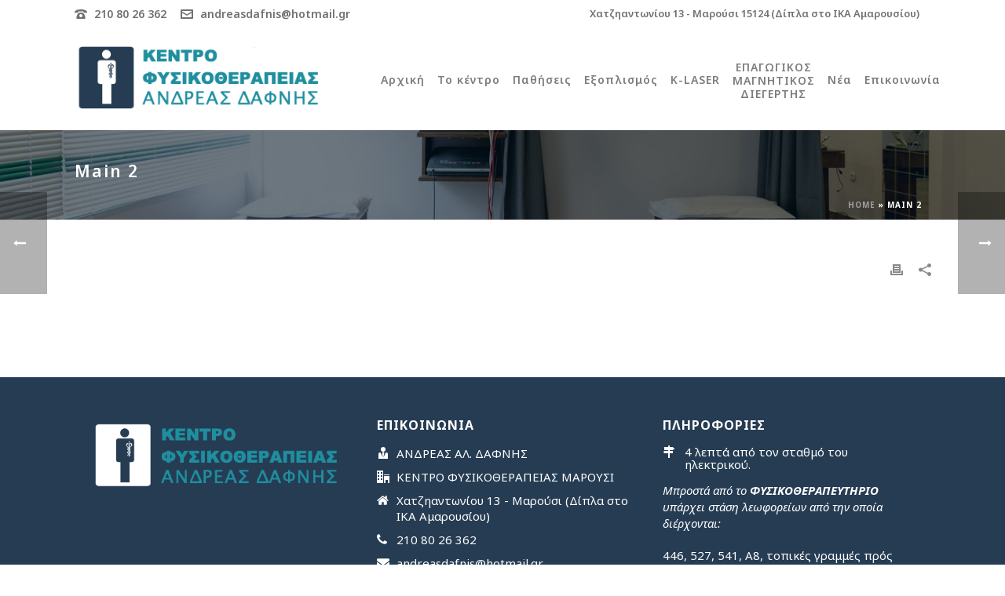

--- FILE ---
content_type: text/html; charset=UTF-8
request_url: https://physiotherapeia.gr/edge/main-2/
body_size: 111241
content:
<!DOCTYPE html>
<html lang="el" >
<head>
		<meta charset="UTF-8" /><meta name="viewport" content="width=device-width, initial-scale=1.0, minimum-scale=1.0, maximum-scale=1.0, user-scalable=0" /><meta http-equiv="X-UA-Compatible" content="IE=edge,chrome=1" /><meta name="format-detection" content="telephone=no"><script type="text/javascript">var ajaxurl = "https://physiotherapeia.gr/wp-admin/admin-ajax.php";</script><meta name='robots' content='index, follow, max-image-preview:large, max-snippet:-1, max-video-preview:-1' />
	<style>img:is([sizes="auto" i], [sizes^="auto," i]) { contain-intrinsic-size: 3000px 1500px }</style>
	
		<style id="critical-path-css" type="text/css">
			body,html{width:100%;height:100%;margin:0;padding:0}.page-preloader{top:0;left:0;z-index:999;position:fixed;height:100%;width:100%;text-align:center}.preloader-preview-area{-webkit-animation-delay:-.2s;animation-delay:-.2s;top:50%;-webkit-transform:translateY(100%);-ms-transform:translateY(100%);transform:translateY(100%);margin-top:10px;max-height:calc(50% - 20px);opacity:1;width:100%;text-align:center;position:absolute}.preloader-logo{max-width:90%;top:50%;-webkit-transform:translateY(-100%);-ms-transform:translateY(-100%);transform:translateY(-100%);margin:-10px auto 0 auto;max-height:calc(50% - 20px);opacity:1;position:relative}.ball-pulse>div{width:15px;height:15px;border-radius:100%;margin:2px;-webkit-animation-fill-mode:both;animation-fill-mode:both;display:inline-block;-webkit-animation:ball-pulse .75s infinite cubic-bezier(.2,.68,.18,1.08);animation:ball-pulse .75s infinite cubic-bezier(.2,.68,.18,1.08)}.ball-pulse>div:nth-child(1){-webkit-animation-delay:-.36s;animation-delay:-.36s}.ball-pulse>div:nth-child(2){-webkit-animation-delay:-.24s;animation-delay:-.24s}.ball-pulse>div:nth-child(3){-webkit-animation-delay:-.12s;animation-delay:-.12s}@-webkit-keyframes ball-pulse{0%{-webkit-transform:scale(1);transform:scale(1);opacity:1}45%{-webkit-transform:scale(.1);transform:scale(.1);opacity:.7}80%{-webkit-transform:scale(1);transform:scale(1);opacity:1}}@keyframes ball-pulse{0%{-webkit-transform:scale(1);transform:scale(1);opacity:1}45%{-webkit-transform:scale(.1);transform:scale(.1);opacity:.7}80%{-webkit-transform:scale(1);transform:scale(1);opacity:1}}.ball-clip-rotate-pulse{position:relative;-webkit-transform:translateY(-15px) translateX(-10px);-ms-transform:translateY(-15px) translateX(-10px);transform:translateY(-15px) translateX(-10px);display:inline-block}.ball-clip-rotate-pulse>div{-webkit-animation-fill-mode:both;animation-fill-mode:both;position:absolute;top:0;left:0;border-radius:100%}.ball-clip-rotate-pulse>div:first-child{height:36px;width:36px;top:7px;left:-7px;-webkit-animation:ball-clip-rotate-pulse-scale 1s 0s cubic-bezier(.09,.57,.49,.9) infinite;animation:ball-clip-rotate-pulse-scale 1s 0s cubic-bezier(.09,.57,.49,.9) infinite}.ball-clip-rotate-pulse>div:last-child{position:absolute;width:50px;height:50px;left:-16px;top:-2px;background:0 0;border:2px solid;-webkit-animation:ball-clip-rotate-pulse-rotate 1s 0s cubic-bezier(.09,.57,.49,.9) infinite;animation:ball-clip-rotate-pulse-rotate 1s 0s cubic-bezier(.09,.57,.49,.9) infinite;-webkit-animation-duration:1s;animation-duration:1s}@-webkit-keyframes ball-clip-rotate-pulse-rotate{0%{-webkit-transform:rotate(0) scale(1);transform:rotate(0) scale(1)}50%{-webkit-transform:rotate(180deg) scale(.6);transform:rotate(180deg) scale(.6)}100%{-webkit-transform:rotate(360deg) scale(1);transform:rotate(360deg) scale(1)}}@keyframes ball-clip-rotate-pulse-rotate{0%{-webkit-transform:rotate(0) scale(1);transform:rotate(0) scale(1)}50%{-webkit-transform:rotate(180deg) scale(.6);transform:rotate(180deg) scale(.6)}100%{-webkit-transform:rotate(360deg) scale(1);transform:rotate(360deg) scale(1)}}@-webkit-keyframes ball-clip-rotate-pulse-scale{30%{-webkit-transform:scale(.3);transform:scale(.3)}100%{-webkit-transform:scale(1);transform:scale(1)}}@keyframes ball-clip-rotate-pulse-scale{30%{-webkit-transform:scale(.3);transform:scale(.3)}100%{-webkit-transform:scale(1);transform:scale(1)}}@-webkit-keyframes square-spin{25%{-webkit-transform:perspective(100px) rotateX(180deg) rotateY(0);transform:perspective(100px) rotateX(180deg) rotateY(0)}50%{-webkit-transform:perspective(100px) rotateX(180deg) rotateY(180deg);transform:perspective(100px) rotateX(180deg) rotateY(180deg)}75%{-webkit-transform:perspective(100px) rotateX(0) rotateY(180deg);transform:perspective(100px) rotateX(0) rotateY(180deg)}100%{-webkit-transform:perspective(100px) rotateX(0) rotateY(0);transform:perspective(100px) rotateX(0) rotateY(0)}}@keyframes square-spin{25%{-webkit-transform:perspective(100px) rotateX(180deg) rotateY(0);transform:perspective(100px) rotateX(180deg) rotateY(0)}50%{-webkit-transform:perspective(100px) rotateX(180deg) rotateY(180deg);transform:perspective(100px) rotateX(180deg) rotateY(180deg)}75%{-webkit-transform:perspective(100px) rotateX(0) rotateY(180deg);transform:perspective(100px) rotateX(0) rotateY(180deg)}100%{-webkit-transform:perspective(100px) rotateX(0) rotateY(0);transform:perspective(100px) rotateX(0) rotateY(0)}}.square-spin{display:inline-block}.square-spin>div{-webkit-animation-fill-mode:both;animation-fill-mode:both;width:50px;height:50px;-webkit-animation:square-spin 3s 0s cubic-bezier(.09,.57,.49,.9) infinite;animation:square-spin 3s 0s cubic-bezier(.09,.57,.49,.9) infinite}.cube-transition{position:relative;-webkit-transform:translate(-25px,-25px);-ms-transform:translate(-25px,-25px);transform:translate(-25px,-25px);display:inline-block}.cube-transition>div{-webkit-animation-fill-mode:both;animation-fill-mode:both;width:15px;height:15px;position:absolute;top:-5px;left:-5px;-webkit-animation:cube-transition 1.6s 0s infinite ease-in-out;animation:cube-transition 1.6s 0s infinite ease-in-out}.cube-transition>div:last-child{-webkit-animation-delay:-.8s;animation-delay:-.8s}@-webkit-keyframes cube-transition{25%{-webkit-transform:translateX(50px) scale(.5) rotate(-90deg);transform:translateX(50px) scale(.5) rotate(-90deg)}50%{-webkit-transform:translate(50px,50px) rotate(-180deg);transform:translate(50px,50px) rotate(-180deg)}75%{-webkit-transform:translateY(50px) scale(.5) rotate(-270deg);transform:translateY(50px) scale(.5) rotate(-270deg)}100%{-webkit-transform:rotate(-360deg);transform:rotate(-360deg)}}@keyframes cube-transition{25%{-webkit-transform:translateX(50px) scale(.5) rotate(-90deg);transform:translateX(50px) scale(.5) rotate(-90deg)}50%{-webkit-transform:translate(50px,50px) rotate(-180deg);transform:translate(50px,50px) rotate(-180deg)}75%{-webkit-transform:translateY(50px) scale(.5) rotate(-270deg);transform:translateY(50px) scale(.5) rotate(-270deg)}100%{-webkit-transform:rotate(-360deg);transform:rotate(-360deg)}}.ball-scale>div{border-radius:100%;margin:2px;-webkit-animation-fill-mode:both;animation-fill-mode:both;display:inline-block;height:60px;width:60px;-webkit-animation:ball-scale 1s 0s ease-in-out infinite;animation:ball-scale 1s 0s ease-in-out infinite}@-webkit-keyframes ball-scale{0%{-webkit-transform:scale(0);transform:scale(0)}100%{-webkit-transform:scale(1);transform:scale(1);opacity:0}}@keyframes ball-scale{0%{-webkit-transform:scale(0);transform:scale(0)}100%{-webkit-transform:scale(1);transform:scale(1);opacity:0}}.line-scale>div{-webkit-animation-fill-mode:both;animation-fill-mode:both;display:inline-block;width:5px;height:50px;border-radius:2px;margin:2px}.line-scale>div:nth-child(1){-webkit-animation:line-scale 1s -.5s infinite cubic-bezier(.2,.68,.18,1.08);animation:line-scale 1s -.5s infinite cubic-bezier(.2,.68,.18,1.08)}.line-scale>div:nth-child(2){-webkit-animation:line-scale 1s -.4s infinite cubic-bezier(.2,.68,.18,1.08);animation:line-scale 1s -.4s infinite cubic-bezier(.2,.68,.18,1.08)}.line-scale>div:nth-child(3){-webkit-animation:line-scale 1s -.3s infinite cubic-bezier(.2,.68,.18,1.08);animation:line-scale 1s -.3s infinite cubic-bezier(.2,.68,.18,1.08)}.line-scale>div:nth-child(4){-webkit-animation:line-scale 1s -.2s infinite cubic-bezier(.2,.68,.18,1.08);animation:line-scale 1s -.2s infinite cubic-bezier(.2,.68,.18,1.08)}.line-scale>div:nth-child(5){-webkit-animation:line-scale 1s -.1s infinite cubic-bezier(.2,.68,.18,1.08);animation:line-scale 1s -.1s infinite cubic-bezier(.2,.68,.18,1.08)}@-webkit-keyframes line-scale{0%{-webkit-transform:scaley(1);transform:scaley(1)}50%{-webkit-transform:scaley(.4);transform:scaley(.4)}100%{-webkit-transform:scaley(1);transform:scaley(1)}}@keyframes line-scale{0%{-webkit-transform:scaley(1);transform:scaley(1)}50%{-webkit-transform:scaley(.4);transform:scaley(.4)}100%{-webkit-transform:scaley(1);transform:scaley(1)}}.ball-scale-multiple{position:relative;-webkit-transform:translateY(30px);-ms-transform:translateY(30px);transform:translateY(30px);display:inline-block}.ball-scale-multiple>div{border-radius:100%;-webkit-animation-fill-mode:both;animation-fill-mode:both;margin:2px;position:absolute;left:-30px;top:0;opacity:0;margin:0;width:50px;height:50px;-webkit-animation:ball-scale-multiple 1s 0s linear infinite;animation:ball-scale-multiple 1s 0s linear infinite}.ball-scale-multiple>div:nth-child(2){-webkit-animation-delay:-.2s;animation-delay:-.2s}.ball-scale-multiple>div:nth-child(3){-webkit-animation-delay:-.2s;animation-delay:-.2s}@-webkit-keyframes ball-scale-multiple{0%{-webkit-transform:scale(0);transform:scale(0);opacity:0}5%{opacity:1}100%{-webkit-transform:scale(1);transform:scale(1);opacity:0}}@keyframes ball-scale-multiple{0%{-webkit-transform:scale(0);transform:scale(0);opacity:0}5%{opacity:1}100%{-webkit-transform:scale(1);transform:scale(1);opacity:0}}.ball-pulse-sync{display:inline-block}.ball-pulse-sync>div{width:15px;height:15px;border-radius:100%;margin:2px;-webkit-animation-fill-mode:both;animation-fill-mode:both;display:inline-block}.ball-pulse-sync>div:nth-child(1){-webkit-animation:ball-pulse-sync .6s -.21s infinite ease-in-out;animation:ball-pulse-sync .6s -.21s infinite ease-in-out}.ball-pulse-sync>div:nth-child(2){-webkit-animation:ball-pulse-sync .6s -.14s infinite ease-in-out;animation:ball-pulse-sync .6s -.14s infinite ease-in-out}.ball-pulse-sync>div:nth-child(3){-webkit-animation:ball-pulse-sync .6s -70ms infinite ease-in-out;animation:ball-pulse-sync .6s -70ms infinite ease-in-out}@-webkit-keyframes ball-pulse-sync{33%{-webkit-transform:translateY(10px);transform:translateY(10px)}66%{-webkit-transform:translateY(-10px);transform:translateY(-10px)}100%{-webkit-transform:translateY(0);transform:translateY(0)}}@keyframes ball-pulse-sync{33%{-webkit-transform:translateY(10px);transform:translateY(10px)}66%{-webkit-transform:translateY(-10px);transform:translateY(-10px)}100%{-webkit-transform:translateY(0);transform:translateY(0)}}.transparent-circle{display:inline-block;border-top:.5em solid rgba(255,255,255,.2);border-right:.5em solid rgba(255,255,255,.2);border-bottom:.5em solid rgba(255,255,255,.2);border-left:.5em solid #fff;-webkit-transform:translateZ(0);transform:translateZ(0);-webkit-animation:transparent-circle 1.1s infinite linear;animation:transparent-circle 1.1s infinite linear;width:50px;height:50px;border-radius:50%}.transparent-circle:after{border-radius:50%;width:10em;height:10em}@-webkit-keyframes transparent-circle{0%{-webkit-transform:rotate(0);transform:rotate(0)}100%{-webkit-transform:rotate(360deg);transform:rotate(360deg)}}@keyframes transparent-circle{0%{-webkit-transform:rotate(0);transform:rotate(0)}100%{-webkit-transform:rotate(360deg);transform:rotate(360deg)}}.ball-spin-fade-loader{position:relative;top:-10px;left:-10px;display:inline-block}.ball-spin-fade-loader>div{width:15px;height:15px;border-radius:100%;margin:2px;-webkit-animation-fill-mode:both;animation-fill-mode:both;position:absolute;-webkit-animation:ball-spin-fade-loader 1s infinite linear;animation:ball-spin-fade-loader 1s infinite linear}.ball-spin-fade-loader>div:nth-child(1){top:25px;left:0;animation-delay:-.84s;-webkit-animation-delay:-.84s}.ball-spin-fade-loader>div:nth-child(2){top:17.05px;left:17.05px;animation-delay:-.72s;-webkit-animation-delay:-.72s}.ball-spin-fade-loader>div:nth-child(3){top:0;left:25px;animation-delay:-.6s;-webkit-animation-delay:-.6s}.ball-spin-fade-loader>div:nth-child(4){top:-17.05px;left:17.05px;animation-delay:-.48s;-webkit-animation-delay:-.48s}.ball-spin-fade-loader>div:nth-child(5){top:-25px;left:0;animation-delay:-.36s;-webkit-animation-delay:-.36s}.ball-spin-fade-loader>div:nth-child(6){top:-17.05px;left:-17.05px;animation-delay:-.24s;-webkit-animation-delay:-.24s}.ball-spin-fade-loader>div:nth-child(7){top:0;left:-25px;animation-delay:-.12s;-webkit-animation-delay:-.12s}.ball-spin-fade-loader>div:nth-child(8){top:17.05px;left:-17.05px;animation-delay:0s;-webkit-animation-delay:0s}@-webkit-keyframes ball-spin-fade-loader{50%{opacity:.3;-webkit-transform:scale(.4);transform:scale(.4)}100%{opacity:1;-webkit-transform:scale(1);transform:scale(1)}}@keyframes ball-spin-fade-loader{50%{opacity:.3;-webkit-transform:scale(.4);transform:scale(.4)}100%{opacity:1;-webkit-transform:scale(1);transform:scale(1)}}		</style>

		
	<!-- This site is optimized with the Yoast SEO plugin v26.7 - https://yoast.com/wordpress/plugins/seo/ -->
	<title>Main 2 - Κέντρο Φυσικοθεραπείας | Ανδρέας Δαφνής | Μαρούσι</title>
	<link rel="canonical" href="https://physiotherapeia.gr/edge/main-2/" />
	<meta property="og:locale" content="el_GR" />
	<meta property="og:type" content="article" />
	<meta property="og:title" content="Main 2 - Κέντρο Φυσικοθεραπείας | Ανδρέας Δαφνής | Μαρούσι" />
	<meta property="og:url" content="https://physiotherapeia.gr/edge/main-2/" />
	<meta property="og:site_name" content="Κέντρο Φυσικοθεραπείας | Ανδρέας Δαφνής | Μαρούσι" />
	<meta property="article:modified_time" content="2025-11-09T04:41:15+00:00" />
	<meta name="twitter:card" content="summary_large_image" />
	<script type="application/ld+json" class="yoast-schema-graph">{"@context":"https://schema.org","@graph":[{"@type":"WebPage","@id":"https://physiotherapeia.gr/edge/main-2/","url":"https://physiotherapeia.gr/edge/main-2/","name":"Main 2 - Κέντρο Φυσικοθεραπείας | Ανδρέας Δαφνής | Μαρούσι","isPartOf":{"@id":"https://physiotherapeia.gr/#website"},"datePublished":"2019-09-18T23:20:57+00:00","dateModified":"2025-11-09T04:41:15+00:00","breadcrumb":{"@id":"https://physiotherapeia.gr/edge/main-2/#breadcrumb"},"inLanguage":"el","potentialAction":[{"@type":"ReadAction","target":["https://physiotherapeia.gr/edge/main-2/"]}]},{"@type":"BreadcrumbList","@id":"https://physiotherapeia.gr/edge/main-2/#breadcrumb","itemListElement":[{"@type":"ListItem","position":1,"name":"Home","item":"https://physiotherapeia.gr/"},{"@type":"ListItem","position":2,"name":"Main 2"}]},{"@type":"WebSite","@id":"https://physiotherapeia.gr/#website","url":"https://physiotherapeia.gr/","name":"Κέντρο Φυσικοθεραπείας | Ανδρέας Δαφνής | Μαρούσι","description":"Κέντρο Φυσικοθεραπείας, Ανδρέας Δαφνής, Μαρούσι, Κρουστικός Υπέρηχος, Shockwave, Aκράτεια Oύρων, Aσκήσεις Aκράτειας, Μαλάξεις - Μασάζ","potentialAction":[{"@type":"SearchAction","target":{"@type":"EntryPoint","urlTemplate":"https://physiotherapeia.gr/?s={search_term_string}"},"query-input":{"@type":"PropertyValueSpecification","valueRequired":true,"valueName":"search_term_string"}}],"inLanguage":"el"}]}</script>
	<!-- / Yoast SEO plugin. -->


<link rel="alternate" type="application/rss+xml" title="Ροή RSS &raquo; Κέντρο Φυσικοθεραπείας | Ανδρέας Δαφνής | Μαρούσι" href="https://physiotherapeia.gr/feed/" />
<link rel="alternate" type="application/rss+xml" title="Ροή Σχολίων &raquo; Κέντρο Φυσικοθεραπείας | Ανδρέας Δαφνής | Μαρούσι" href="https://physiotherapeia.gr/comments/feed/" />

<link rel="shortcut icon" href="https://physiotherapeia.gr/wp-content/uploads/2019/09/dafnis-fav-1.png"  />
<link rel="apple-touch-icon-precomposed" href="https://physiotherapeia.gr/wp-content/uploads/2019/09/dafnis-fav-1.png">
<link rel="apple-touch-icon-precomposed" sizes="114x114" href="https://physiotherapeia.gr/wp-content/uploads/2019/09/dafnis-fav-1.png">
<link rel="apple-touch-icon-precomposed" sizes="72x72" href="https://physiotherapeia.gr/wp-content/uploads/2019/09/dafnis-fav-1.png">
<link rel="apple-touch-icon-precomposed" sizes="144x144" href="https://physiotherapeia.gr/wp-content/uploads/2019/09/dafnis-fav-1.png">
<script type="text/javascript">window.abb = {};php = {};window.PHP = {};PHP.ajax = "https://physiotherapeia.gr/wp-admin/admin-ajax.php";PHP.wp_p_id = "293";var mk_header_parallax, mk_banner_parallax, mk_page_parallax, mk_footer_parallax, mk_body_parallax;var mk_images_dir = "https://physiotherapeia.gr/wp-content/themes/jupiter/assets/images",mk_theme_js_path = "https://physiotherapeia.gr/wp-content/themes/jupiter/assets/js",mk_theme_dir = "https://physiotherapeia.gr/wp-content/themes/jupiter",mk_captcha_placeholder = "Enter Captcha",mk_captcha_invalid_txt = "Invalid. Try again.",mk_captcha_correct_txt = "Captcha correct.",mk_responsive_nav_width = 841,mk_vertical_header_back = "Back",mk_vertical_header_anim = "1",mk_check_rtl = true,mk_grid_width = 1131,mk_ajax_search_option = "fullscreen_search",mk_preloader_bg_color = "#fff",mk_accent_color = "#00b8d3",mk_go_to_top =  "true",mk_smooth_scroll =  "true",mk_show_background_video =  "true",mk_preloader_bar_color = "#00b8d3",mk_preloader_logo = "";var mk_header_parallax = false,mk_banner_parallax = false,mk_footer_parallax = false,mk_body_parallax = false,mk_no_more_posts = "No More Posts",mk_typekit_id   = "",mk_google_fonts = ["Noto Sans:100italic,200italic,300italic,400italic,500italic,600italic,700italic,800italic,900italic,100,200,300,400,500,600,700,800,900:greek-ext","Noto Sans:100italic,200italic,300italic,400italic,500italic,600italic,700italic,800italic,900italic,100,200,300,400,500,600,700,800,900:greek-ext"],mk_global_lazyload = true;</script><link rel='stylesheet' id='wp-block-library-css' href='https://physiotherapeia.gr/wp-includes/css/dist/block-library/style.min.css?ver=6.8.3' type='text/css' media='all' />
<style id='wp-block-library-theme-inline-css' type='text/css'>
.wp-block-audio :where(figcaption){color:#555;font-size:13px;text-align:center}.is-dark-theme .wp-block-audio :where(figcaption){color:#ffffffa6}.wp-block-audio{margin:0 0 1em}.wp-block-code{border:1px solid #ccc;border-radius:4px;font-family:Menlo,Consolas,monaco,monospace;padding:.8em 1em}.wp-block-embed :where(figcaption){color:#555;font-size:13px;text-align:center}.is-dark-theme .wp-block-embed :where(figcaption){color:#ffffffa6}.wp-block-embed{margin:0 0 1em}.blocks-gallery-caption{color:#555;font-size:13px;text-align:center}.is-dark-theme .blocks-gallery-caption{color:#ffffffa6}:root :where(.wp-block-image figcaption){color:#555;font-size:13px;text-align:center}.is-dark-theme :root :where(.wp-block-image figcaption){color:#ffffffa6}.wp-block-image{margin:0 0 1em}.wp-block-pullquote{border-bottom:4px solid;border-top:4px solid;color:currentColor;margin-bottom:1.75em}.wp-block-pullquote cite,.wp-block-pullquote footer,.wp-block-pullquote__citation{color:currentColor;font-size:.8125em;font-style:normal;text-transform:uppercase}.wp-block-quote{border-left:.25em solid;margin:0 0 1.75em;padding-left:1em}.wp-block-quote cite,.wp-block-quote footer{color:currentColor;font-size:.8125em;font-style:normal;position:relative}.wp-block-quote:where(.has-text-align-right){border-left:none;border-right:.25em solid;padding-left:0;padding-right:1em}.wp-block-quote:where(.has-text-align-center){border:none;padding-left:0}.wp-block-quote.is-large,.wp-block-quote.is-style-large,.wp-block-quote:where(.is-style-plain){border:none}.wp-block-search .wp-block-search__label{font-weight:700}.wp-block-search__button{border:1px solid #ccc;padding:.375em .625em}:where(.wp-block-group.has-background){padding:1.25em 2.375em}.wp-block-separator.has-css-opacity{opacity:.4}.wp-block-separator{border:none;border-bottom:2px solid;margin-left:auto;margin-right:auto}.wp-block-separator.has-alpha-channel-opacity{opacity:1}.wp-block-separator:not(.is-style-wide):not(.is-style-dots){width:100px}.wp-block-separator.has-background:not(.is-style-dots){border-bottom:none;height:1px}.wp-block-separator.has-background:not(.is-style-wide):not(.is-style-dots){height:2px}.wp-block-table{margin:0 0 1em}.wp-block-table td,.wp-block-table th{word-break:normal}.wp-block-table :where(figcaption){color:#555;font-size:13px;text-align:center}.is-dark-theme .wp-block-table :where(figcaption){color:#ffffffa6}.wp-block-video :where(figcaption){color:#555;font-size:13px;text-align:center}.is-dark-theme .wp-block-video :where(figcaption){color:#ffffffa6}.wp-block-video{margin:0 0 1em}:root :where(.wp-block-template-part.has-background){margin-bottom:0;margin-top:0;padding:1.25em 2.375em}
</style>
<style id='classic-theme-styles-inline-css' type='text/css'>
/*! This file is auto-generated */
.wp-block-button__link{color:#fff;background-color:#32373c;border-radius:9999px;box-shadow:none;text-decoration:none;padding:calc(.667em + 2px) calc(1.333em + 2px);font-size:1.125em}.wp-block-file__button{background:#32373c;color:#fff;text-decoration:none}
</style>
<style id='global-styles-inline-css' type='text/css'>
:root{--wp--preset--aspect-ratio--square: 1;--wp--preset--aspect-ratio--4-3: 4/3;--wp--preset--aspect-ratio--3-4: 3/4;--wp--preset--aspect-ratio--3-2: 3/2;--wp--preset--aspect-ratio--2-3: 2/3;--wp--preset--aspect-ratio--16-9: 16/9;--wp--preset--aspect-ratio--9-16: 9/16;--wp--preset--color--black: #000000;--wp--preset--color--cyan-bluish-gray: #abb8c3;--wp--preset--color--white: #ffffff;--wp--preset--color--pale-pink: #f78da7;--wp--preset--color--vivid-red: #cf2e2e;--wp--preset--color--luminous-vivid-orange: #ff6900;--wp--preset--color--luminous-vivid-amber: #fcb900;--wp--preset--color--light-green-cyan: #7bdcb5;--wp--preset--color--vivid-green-cyan: #00d084;--wp--preset--color--pale-cyan-blue: #8ed1fc;--wp--preset--color--vivid-cyan-blue: #0693e3;--wp--preset--color--vivid-purple: #9b51e0;--wp--preset--gradient--vivid-cyan-blue-to-vivid-purple: linear-gradient(135deg,rgba(6,147,227,1) 0%,rgb(155,81,224) 100%);--wp--preset--gradient--light-green-cyan-to-vivid-green-cyan: linear-gradient(135deg,rgb(122,220,180) 0%,rgb(0,208,130) 100%);--wp--preset--gradient--luminous-vivid-amber-to-luminous-vivid-orange: linear-gradient(135deg,rgba(252,185,0,1) 0%,rgba(255,105,0,1) 100%);--wp--preset--gradient--luminous-vivid-orange-to-vivid-red: linear-gradient(135deg,rgba(255,105,0,1) 0%,rgb(207,46,46) 100%);--wp--preset--gradient--very-light-gray-to-cyan-bluish-gray: linear-gradient(135deg,rgb(238,238,238) 0%,rgb(169,184,195) 100%);--wp--preset--gradient--cool-to-warm-spectrum: linear-gradient(135deg,rgb(74,234,220) 0%,rgb(151,120,209) 20%,rgb(207,42,186) 40%,rgb(238,44,130) 60%,rgb(251,105,98) 80%,rgb(254,248,76) 100%);--wp--preset--gradient--blush-light-purple: linear-gradient(135deg,rgb(255,206,236) 0%,rgb(152,150,240) 100%);--wp--preset--gradient--blush-bordeaux: linear-gradient(135deg,rgb(254,205,165) 0%,rgb(254,45,45) 50%,rgb(107,0,62) 100%);--wp--preset--gradient--luminous-dusk: linear-gradient(135deg,rgb(255,203,112) 0%,rgb(199,81,192) 50%,rgb(65,88,208) 100%);--wp--preset--gradient--pale-ocean: linear-gradient(135deg,rgb(255,245,203) 0%,rgb(182,227,212) 50%,rgb(51,167,181) 100%);--wp--preset--gradient--electric-grass: linear-gradient(135deg,rgb(202,248,128) 0%,rgb(113,206,126) 100%);--wp--preset--gradient--midnight: linear-gradient(135deg,rgb(2,3,129) 0%,rgb(40,116,252) 100%);--wp--preset--font-size--small: 13px;--wp--preset--font-size--medium: 20px;--wp--preset--font-size--large: 36px;--wp--preset--font-size--x-large: 42px;--wp--preset--spacing--20: 0.44rem;--wp--preset--spacing--30: 0.67rem;--wp--preset--spacing--40: 1rem;--wp--preset--spacing--50: 1.5rem;--wp--preset--spacing--60: 2.25rem;--wp--preset--spacing--70: 3.38rem;--wp--preset--spacing--80: 5.06rem;--wp--preset--shadow--natural: 6px 6px 9px rgba(0, 0, 0, 0.2);--wp--preset--shadow--deep: 12px 12px 50px rgba(0, 0, 0, 0.4);--wp--preset--shadow--sharp: 6px 6px 0px rgba(0, 0, 0, 0.2);--wp--preset--shadow--outlined: 6px 6px 0px -3px rgba(255, 255, 255, 1), 6px 6px rgba(0, 0, 0, 1);--wp--preset--shadow--crisp: 6px 6px 0px rgba(0, 0, 0, 1);}:where(.is-layout-flex){gap: 0.5em;}:where(.is-layout-grid){gap: 0.5em;}body .is-layout-flex{display: flex;}.is-layout-flex{flex-wrap: wrap;align-items: center;}.is-layout-flex > :is(*, div){margin: 0;}body .is-layout-grid{display: grid;}.is-layout-grid > :is(*, div){margin: 0;}:where(.wp-block-columns.is-layout-flex){gap: 2em;}:where(.wp-block-columns.is-layout-grid){gap: 2em;}:where(.wp-block-post-template.is-layout-flex){gap: 1.25em;}:where(.wp-block-post-template.is-layout-grid){gap: 1.25em;}.has-black-color{color: var(--wp--preset--color--black) !important;}.has-cyan-bluish-gray-color{color: var(--wp--preset--color--cyan-bluish-gray) !important;}.has-white-color{color: var(--wp--preset--color--white) !important;}.has-pale-pink-color{color: var(--wp--preset--color--pale-pink) !important;}.has-vivid-red-color{color: var(--wp--preset--color--vivid-red) !important;}.has-luminous-vivid-orange-color{color: var(--wp--preset--color--luminous-vivid-orange) !important;}.has-luminous-vivid-amber-color{color: var(--wp--preset--color--luminous-vivid-amber) !important;}.has-light-green-cyan-color{color: var(--wp--preset--color--light-green-cyan) !important;}.has-vivid-green-cyan-color{color: var(--wp--preset--color--vivid-green-cyan) !important;}.has-pale-cyan-blue-color{color: var(--wp--preset--color--pale-cyan-blue) !important;}.has-vivid-cyan-blue-color{color: var(--wp--preset--color--vivid-cyan-blue) !important;}.has-vivid-purple-color{color: var(--wp--preset--color--vivid-purple) !important;}.has-black-background-color{background-color: var(--wp--preset--color--black) !important;}.has-cyan-bluish-gray-background-color{background-color: var(--wp--preset--color--cyan-bluish-gray) !important;}.has-white-background-color{background-color: var(--wp--preset--color--white) !important;}.has-pale-pink-background-color{background-color: var(--wp--preset--color--pale-pink) !important;}.has-vivid-red-background-color{background-color: var(--wp--preset--color--vivid-red) !important;}.has-luminous-vivid-orange-background-color{background-color: var(--wp--preset--color--luminous-vivid-orange) !important;}.has-luminous-vivid-amber-background-color{background-color: var(--wp--preset--color--luminous-vivid-amber) !important;}.has-light-green-cyan-background-color{background-color: var(--wp--preset--color--light-green-cyan) !important;}.has-vivid-green-cyan-background-color{background-color: var(--wp--preset--color--vivid-green-cyan) !important;}.has-pale-cyan-blue-background-color{background-color: var(--wp--preset--color--pale-cyan-blue) !important;}.has-vivid-cyan-blue-background-color{background-color: var(--wp--preset--color--vivid-cyan-blue) !important;}.has-vivid-purple-background-color{background-color: var(--wp--preset--color--vivid-purple) !important;}.has-black-border-color{border-color: var(--wp--preset--color--black) !important;}.has-cyan-bluish-gray-border-color{border-color: var(--wp--preset--color--cyan-bluish-gray) !important;}.has-white-border-color{border-color: var(--wp--preset--color--white) !important;}.has-pale-pink-border-color{border-color: var(--wp--preset--color--pale-pink) !important;}.has-vivid-red-border-color{border-color: var(--wp--preset--color--vivid-red) !important;}.has-luminous-vivid-orange-border-color{border-color: var(--wp--preset--color--luminous-vivid-orange) !important;}.has-luminous-vivid-amber-border-color{border-color: var(--wp--preset--color--luminous-vivid-amber) !important;}.has-light-green-cyan-border-color{border-color: var(--wp--preset--color--light-green-cyan) !important;}.has-vivid-green-cyan-border-color{border-color: var(--wp--preset--color--vivid-green-cyan) !important;}.has-pale-cyan-blue-border-color{border-color: var(--wp--preset--color--pale-cyan-blue) !important;}.has-vivid-cyan-blue-border-color{border-color: var(--wp--preset--color--vivid-cyan-blue) !important;}.has-vivid-purple-border-color{border-color: var(--wp--preset--color--vivid-purple) !important;}.has-vivid-cyan-blue-to-vivid-purple-gradient-background{background: var(--wp--preset--gradient--vivid-cyan-blue-to-vivid-purple) !important;}.has-light-green-cyan-to-vivid-green-cyan-gradient-background{background: var(--wp--preset--gradient--light-green-cyan-to-vivid-green-cyan) !important;}.has-luminous-vivid-amber-to-luminous-vivid-orange-gradient-background{background: var(--wp--preset--gradient--luminous-vivid-amber-to-luminous-vivid-orange) !important;}.has-luminous-vivid-orange-to-vivid-red-gradient-background{background: var(--wp--preset--gradient--luminous-vivid-orange-to-vivid-red) !important;}.has-very-light-gray-to-cyan-bluish-gray-gradient-background{background: var(--wp--preset--gradient--very-light-gray-to-cyan-bluish-gray) !important;}.has-cool-to-warm-spectrum-gradient-background{background: var(--wp--preset--gradient--cool-to-warm-spectrum) !important;}.has-blush-light-purple-gradient-background{background: var(--wp--preset--gradient--blush-light-purple) !important;}.has-blush-bordeaux-gradient-background{background: var(--wp--preset--gradient--blush-bordeaux) !important;}.has-luminous-dusk-gradient-background{background: var(--wp--preset--gradient--luminous-dusk) !important;}.has-pale-ocean-gradient-background{background: var(--wp--preset--gradient--pale-ocean) !important;}.has-electric-grass-gradient-background{background: var(--wp--preset--gradient--electric-grass) !important;}.has-midnight-gradient-background{background: var(--wp--preset--gradient--midnight) !important;}.has-small-font-size{font-size: var(--wp--preset--font-size--small) !important;}.has-medium-font-size{font-size: var(--wp--preset--font-size--medium) !important;}.has-large-font-size{font-size: var(--wp--preset--font-size--large) !important;}.has-x-large-font-size{font-size: var(--wp--preset--font-size--x-large) !important;}
:where(.wp-block-post-template.is-layout-flex){gap: 1.25em;}:where(.wp-block-post-template.is-layout-grid){gap: 1.25em;}
:where(.wp-block-columns.is-layout-flex){gap: 2em;}:where(.wp-block-columns.is-layout-grid){gap: 2em;}
:root :where(.wp-block-pullquote){font-size: 1.5em;line-height: 1.6;}
</style>
<link rel='stylesheet' id='contact-form-7-css' href='https://physiotherapeia.gr/wp-content/plugins/contact-form-7/includes/css/styles.css?ver=6.1.3' type='text/css' media='all' />
<link rel='stylesheet' id='sr7css-css' href='//physiotherapeia.gr/wp-content/plugins/revslider/public/css/sr7.css?ver=6.7.38' type='text/css' media='all' />
<link rel='stylesheet' id='theme-styles-css' href='https://physiotherapeia.gr/wp-content/themes/jupiter/assets/stylesheet/min/full-styles.6.12.1.css?ver=1763316650' type='text/css' media='all' />
<style id='theme-styles-inline-css' type='text/css'>

			#wpadminbar {
				-webkit-backface-visibility: hidden;
				backface-visibility: hidden;
				-webkit-perspective: 1000;
				-ms-perspective: 1000;
				perspective: 1000;
				-webkit-transform: translateZ(0px);
				-ms-transform: translateZ(0px);
				transform: translateZ(0px);
			}
			@media screen and (max-width: 600px) {
				#wpadminbar {
					position: fixed !important;
				}
			}
		
body { background-color:#fff; } .hb-custom-header #mk-page-introduce, .mk-header { background-color:#0a0a0a;background-image:url(https://physiotherapeia.gr/wp-content/uploads/2019/09/andreas-dafnis-physiotherapeia-016.jpg);background-repeat:no-repeat;background-position:center center;background-attachment:scroll;background-size:cover;-webkit-background-size:cover;-moz-background-size:cover; } .hb-custom-header > div, .mk-header-bg { background-color:#ffffff; } .mk-classic-nav-bg { background-color:#ffffff; } .master-holder-bg { background-color:#fff; } #mk-footer { background-color:#263c53; } #mk-boxed-layout { -webkit-box-shadow:0 0 0px rgba(0, 0, 0, 0); -moz-box-shadow:0 0 0px rgba(0, 0, 0, 0); box-shadow:0 0 0px rgba(0, 0, 0, 0); } .mk-news-tab .mk-tabs-tabs .is-active a, .mk-fancy-title.pattern-style span, .mk-fancy-title.pattern-style.color-gradient span:after, .page-bg-color { background-color:#fff; } .page-title { font-size:21px; color:#ffffff; text-transform:none; font-weight:600; letter-spacing:2px; } .page-subtitle { font-size:14px; line-height:100%; color:#e8e8e8; font-size:14px; text-transform:none; } .mk-header { border-bottom:1px solid #ededed; } .header-style-1 .mk-header-padding-wrapper, .header-style-2 .mk-header-padding-wrapper, .header-style-3 .mk-header-padding-wrapper { padding-top:166px; } .mk-process-steps[max-width~="950px"] ul::before { display:none !important; } .mk-process-steps[max-width~="950px"] li { margin-bottom:30px !important; width:100% !important; text-align:center; } .mk-event-countdown-ul[max-width~="750px"] li { width:90%; display:block; margin:0 auto 15px; } body { font-family:Noto Sans } h1, h2, h3, h4, h5, h6 { font-family:Noto Sans } @font-face { font-family:'star'; src:url('https://physiotherapeia.gr/wp-content/themes/jupiter/assets/stylesheet/fonts/star/font.eot'); src:url('https://physiotherapeia.gr/wp-content/themes/jupiter/assets/stylesheet/fonts/star/font.eot?#iefix') format('embedded-opentype'), url('https://physiotherapeia.gr/wp-content/themes/jupiter/assets/stylesheet/fonts/star/font.woff') format('woff'), url('https://physiotherapeia.gr/wp-content/themes/jupiter/assets/stylesheet/fonts/star/font.ttf') format('truetype'), url('https://physiotherapeia.gr/wp-content/themes/jupiter/assets/stylesheet/fonts/star/font.svg#star') format('svg'); font-weight:normal; font-style:normal; } @font-face { font-family:'WooCommerce'; src:url('https://physiotherapeia.gr/wp-content/themes/jupiter/assets/stylesheet/fonts/woocommerce/font.eot'); src:url('https://physiotherapeia.gr/wp-content/themes/jupiter/assets/stylesheet/fonts/woocommerce/font.eot?#iefix') format('embedded-opentype'), url('https://physiotherapeia.gr/wp-content/themes/jupiter/assets/stylesheet/fonts/woocommerce/font.woff') format('woff'), url('https://physiotherapeia.gr/wp-content/themes/jupiter/assets/stylesheet/fonts/woocommerce/font.ttf') format('truetype'), url('https://physiotherapeia.gr/wp-content/themes/jupiter/assets/stylesheet/fonts/woocommerce/font.svg#WooCommerce') format('svg'); font-weight:normal; font-style:normal; }@media handheld, only screen and (max-width:767px){ #mk-edge-slider-2 .mk-edge-slider .edge-desc { font-size:23px!important; line-height:29px!important; } } .epa{line-height:17px; margin-top:40px; } .a-sticky .epa{ margin-top:0px; } @media only screen and (max-width:990px) and (min-width:850px){ .mk-section-image { background-position:50% 30%!important; } } @media only screen and (max-width:11490px) and (min-width:1050px){ .mk-section-image { background-position:50% 50%!important; } } @media only screen and (max-width:3900px) and (min-width:1150px){ .mk-section-image { background-position:50% 30%!important; } } @media only screen and (max-width:780px) and (min-width:0px){ #theme-page .edge-title { font-size:30px!important; font-weight:900!important; } } #mk-edge-slider-3.mk-edge-slider .edge-title-area { margin-left:84px; margin-top:45px; } .nav-roundslide a[data-skin=light] { border:2px solid rgba(218, 218, 218, 0.2)!important; } .mk-header-toolbar{ font-size:14px; font-weight:600; } .mk-header-toolbar a{ font-size:14px; font-weight:600; } .mk-language-nav{ display:none; } .mk-header-tagline{ float:right; } @media only screen and (min-width:780px) and (max-width:840px) { .mk-header-tagline{ display:none; } } @media only screen and (min-width:780px) and (max-width:920px) { #aimata{ display:none; } } @media only screen and (min-width:0px) and (max-width:780px) { .edge-title{ font-size:2.3em!important; } } .mk-list-styles ul li { margin:0px 0px 0px 0px; padding:0 0 0 22px; } .mk-list-styles ul { margin:0px 0px 0px 3px; } .main-nav-side-search{ display:none; } .header-toolbar-contact svg, .mk-header-date svg, .mk-header-tagline svg { margin-top:-3px; } #text-6{ text-align:center; } #media_image-2{ text-align:center; } #mk-page-introduce.intro-left { background-color:rgba(3, 19, 33, 0.58); } .mk-main-navigation li.has-mega-menu > ul.sub-menu { background-image:url(https://physiotherapeia.gr/wp-content/uploads/2019/09/menu-background3.jpg)!important; background-size:cover!important; } .mk-box-icon { margin-bottom:0px!important; } .has-mega-menu>ul.sub-menu>li>ul.sub-menu li.menu-item a.menu-item-link { padding:8px 5px; line-height:15px; } .path{ font-weight:900; } .header-style-1 .mk-header-padding-wrapper { background-color:#fff!important; } body .grecaptcha-badge{display:none!important;}
</style>
<link rel='stylesheet' id='mkhb-render-css' href='https://physiotherapeia.gr/wp-content/themes/jupiter/header-builder/includes/assets/css/mkhb-render.css?ver=6.12.1' type='text/css' media='all' />
<link rel='stylesheet' id='mkhb-row-css' href='https://physiotherapeia.gr/wp-content/themes/jupiter/header-builder/includes/assets/css/mkhb-row.css?ver=6.12.1' type='text/css' media='all' />
<link rel='stylesheet' id='mkhb-column-css' href='https://physiotherapeia.gr/wp-content/themes/jupiter/header-builder/includes/assets/css/mkhb-column.css?ver=6.12.1' type='text/css' media='all' />
<link rel='stylesheet' id='theme-options-css' href='https://physiotherapeia.gr/wp-content/uploads/mk_assets/theme-options-production-1763316990.css?ver=1763316986' type='text/css' media='all' />
<link rel='stylesheet' id='jupiter-donut-shortcodes-css' href='https://physiotherapeia.gr/wp-content/plugins/jupiter-donut/assets/css/shortcodes-styles.min.css?ver=1.6.4' type='text/css' media='all' />
<script type="text/javascript" data-noptimize='' data-no-minify='' src="https://physiotherapeia.gr/wp-content/themes/jupiter/assets/js/plugins/wp-enqueue/min/webfontloader.js?ver=6.8.3" id="mk-webfontloader-js"></script>
<script type="text/javascript" id="mk-webfontloader-js-after">
/* <![CDATA[ */
WebFontConfig = {
	timeout: 2000
}

if ( mk_typekit_id.length > 0 ) {
	WebFontConfig.typekit = {
		id: mk_typekit_id
	}
}

if ( mk_google_fonts.length > 0 ) {
	WebFontConfig.google = {
		families:  mk_google_fonts
	}
}

if ( (mk_google_fonts.length > 0 || mk_typekit_id.length > 0) && navigator.userAgent.indexOf("Speed Insights") == -1) {
	WebFont.load( WebFontConfig );
}
		
/* ]]> */
</script>
<script type="text/javascript" src="//physiotherapeia.gr/wp-content/plugins/revslider/public/js/libs/tptools.js?ver=6.7.38" id="tp-tools-js" async="async" data-wp-strategy="async"></script>
<script type="text/javascript" src="//physiotherapeia.gr/wp-content/plugins/revslider/public/js/sr7.js?ver=6.7.38" id="sr7-js" async="async" data-wp-strategy="async"></script>
<script type="text/javascript" src="https://physiotherapeia.gr/wp-includes/js/jquery/jquery.min.js?ver=3.7.1" id="jquery-core-js"></script>
<script type="text/javascript" src="https://physiotherapeia.gr/wp-includes/js/jquery/jquery-migrate.min.js?ver=3.4.1" id="jquery-migrate-js"></script>
<script></script><link rel="https://api.w.org/" href="https://physiotherapeia.gr/wp-json/" /><link rel="EditURI" type="application/rsd+xml" title="RSD" href="https://physiotherapeia.gr/xmlrpc.php?rsd" />
<meta name="generator" content="WordPress 6.8.3" />
<link rel='shortlink' href='https://physiotherapeia.gr/?p=293' />
<link rel="alternate" title="oEmbed (JSON)" type="application/json+oembed" href="https://physiotherapeia.gr/wp-json/oembed/1.0/embed?url=https%3A%2F%2Fphysiotherapeia.gr%2Fedge%2Fmain-2%2F" />
<link rel="alternate" title="oEmbed (XML)" type="text/xml+oembed" href="https://physiotherapeia.gr/wp-json/oembed/1.0/embed?url=https%3A%2F%2Fphysiotherapeia.gr%2Fedge%2Fmain-2%2F&#038;format=xml" />
<meta itemprop="author" content="admin" /><meta itemprop="datePublished" content="19 Σεπτεμβρίου, 2019" /><meta itemprop="dateModified" content="9 Νοεμβρίου, 2025" /><meta itemprop="publisher" content="Κέντρο Φυσικοθεραπείας | Ανδρέας Δαφνής | Μαρούσι" /><script> var isTest = false; </script><meta name="generator" content="Powered by WPBakery Page Builder - drag and drop page builder for WordPress."/>
<link rel="preconnect" href="https://fonts.googleapis.com">
<link rel="preconnect" href="https://fonts.gstatic.com/" crossorigin>
<meta name="generator" content="Powered by Slider Revolution 6.7.38 - responsive, Mobile-Friendly Slider Plugin for WordPress with comfortable drag and drop interface." />
<script>
	window._tpt			??= {};
	window.SR7			??= {};
	_tpt.R				??= {};
	_tpt.R.fonts		??= {};
	_tpt.R.fonts.customFonts??= {};
	SR7.devMode			=  false;
	SR7.F 				??= {};
	SR7.G				??= {};
	SR7.LIB				??= {};
	SR7.E				??= {};
	SR7.E.gAddons		??= {};
	SR7.E.php 			??= {};
	SR7.E.nonce			= '8c1235f659';
	SR7.E.ajaxurl		= 'https://physiotherapeia.gr/wp-admin/admin-ajax.php';
	SR7.E.resturl		= 'https://physiotherapeia.gr/wp-json/';
	SR7.E.slug_path		= 'revslider/revslider.php';
	SR7.E.slug			= 'revslider';
	SR7.E.plugin_url	= 'https://physiotherapeia.gr/wp-content/plugins/revslider/';
	SR7.E.wp_plugin_url = 'https://physiotherapeia.gr/wp-content/plugins/';
	SR7.E.revision		= '6.7.38';
	SR7.E.fontBaseUrl	= '';
	SR7.G.breakPoints 	= [1240,1024,778,480];
	SR7.G.fSUVW 		= false;
	SR7.E.modules 		= ['module','page','slide','layer','draw','animate','srtools','canvas','defaults','carousel','navigation','media','modifiers','migration'];
	SR7.E.libs 			= ['WEBGL'];
	SR7.E.css 			= ['csslp','cssbtns','cssfilters','cssnav','cssmedia'];
	SR7.E.resources		= {};
	SR7.E.ytnc			= false;
	SR7.JSON			??= {};
/*! Slider Revolution 7.0 - Page Processor */
!function(){"use strict";window.SR7??={},window._tpt??={},SR7.version="Slider Revolution 6.7.16",_tpt.getMobileZoom=()=>_tpt.is_mobile?document.documentElement.clientWidth/window.innerWidth:1,_tpt.getWinDim=function(t){_tpt.screenHeightWithUrlBar??=window.innerHeight;let e=SR7.F?.modal?.visible&&SR7.M[SR7.F.module.getIdByAlias(SR7.F.modal.requested)];_tpt.scrollBar=window.innerWidth!==document.documentElement.clientWidth||e&&window.innerWidth!==e.c.module.clientWidth,_tpt.winW=_tpt.getMobileZoom()*window.innerWidth-(_tpt.scrollBar||"prepare"==t?_tpt.scrollBarW??_tpt.mesureScrollBar():0),_tpt.winH=_tpt.getMobileZoom()*window.innerHeight,_tpt.winWAll=document.documentElement.clientWidth},_tpt.getResponsiveLevel=function(t,e){return SR7.G.fSUVW?_tpt.closestGE(t,window.innerWidth):_tpt.closestGE(t,_tpt.winWAll)},_tpt.mesureScrollBar=function(){let t=document.createElement("div");return t.className="RSscrollbar-measure",t.style.width="100px",t.style.height="100px",t.style.overflow="scroll",t.style.position="absolute",t.style.top="-9999px",document.body.appendChild(t),_tpt.scrollBarW=t.offsetWidth-t.clientWidth,document.body.removeChild(t),_tpt.scrollBarW},_tpt.loadCSS=async function(t,e,s){return s?_tpt.R.fonts.required[e].status=1:(_tpt.R[e]??={},_tpt.R[e].status=1),new Promise(((i,n)=>{if(_tpt.isStylesheetLoaded(t))s?_tpt.R.fonts.required[e].status=2:_tpt.R[e].status=2,i();else{const o=document.createElement("link");o.rel="stylesheet";let l="text",r="css";o["type"]=l+"/"+r,o.href=t,o.onload=()=>{s?_tpt.R.fonts.required[e].status=2:_tpt.R[e].status=2,i()},o.onerror=()=>{s?_tpt.R.fonts.required[e].status=3:_tpt.R[e].status=3,n(new Error(`Failed to load CSS: ${t}`))},document.head.appendChild(o)}}))},_tpt.addContainer=function(t){const{tag:e="div",id:s,class:i,datas:n,textContent:o,iHTML:l}=t,r=document.createElement(e);if(s&&""!==s&&(r.id=s),i&&""!==i&&(r.className=i),n)for(const[t,e]of Object.entries(n))"style"==t?r.style.cssText=e:r.setAttribute(`data-${t}`,e);return o&&(r.textContent=o),l&&(r.innerHTML=l),r},_tpt.collector=function(){return{fragment:new DocumentFragment,add(t){var e=_tpt.addContainer(t);return this.fragment.appendChild(e),e},append(t){t.appendChild(this.fragment)}}},_tpt.isStylesheetLoaded=function(t){let e=t.split("?")[0];return Array.from(document.querySelectorAll('link[rel="stylesheet"], link[rel="preload"]')).some((t=>t.href.split("?")[0]===e))},_tpt.preloader={requests:new Map,preloaderTemplates:new Map,show:function(t,e){if(!e||!t)return;const{type:s,color:i}=e;if(s<0||"off"==s)return;const n=`preloader_${s}`;let o=this.preloaderTemplates.get(n);o||(o=this.build(s,i),this.preloaderTemplates.set(n,o)),this.requests.has(t)||this.requests.set(t,{count:0});const l=this.requests.get(t);clearTimeout(l.timer),l.count++,1===l.count&&(l.timer=setTimeout((()=>{l.preloaderClone=o.cloneNode(!0),l.anim&&l.anim.kill(),void 0!==_tpt.gsap?l.anim=_tpt.gsap.fromTo(l.preloaderClone,1,{opacity:0},{opacity:1}):l.preloaderClone.classList.add("sr7-fade-in"),t.appendChild(l.preloaderClone)}),150))},hide:function(t){if(!this.requests.has(t))return;const e=this.requests.get(t);e.count--,e.count<0&&(e.count=0),e.anim&&e.anim.kill(),0===e.count&&(clearTimeout(e.timer),e.preloaderClone&&(e.preloaderClone.classList.remove("sr7-fade-in"),e.anim=_tpt.gsap.to(e.preloaderClone,.3,{opacity:0,onComplete:function(){e.preloaderClone.remove()}})))},state:function(t){if(!this.requests.has(t))return!1;return this.requests.get(t).count>0},build:(t,e="#ffffff",s="")=>{if(t<0||"off"===t)return null;const i=parseInt(t);if(t="prlt"+i,isNaN(i))return null;if(_tpt.loadCSS(SR7.E.plugin_url+"public/css/preloaders/t"+i+".css","preloader_"+t),isNaN(i)||i<6){const n=`background-color:${e}`,o=1===i||2==i?n:"",l=3===i||4==i?n:"",r=_tpt.collector();["dot1","dot2","bounce1","bounce2","bounce3"].forEach((t=>r.add({tag:"div",class:t,datas:{style:l}})));const d=_tpt.addContainer({tag:"sr7-prl",class:`${t} ${s}`,datas:{style:o}});return r.append(d),d}{let n={};if(7===i){let t;e.startsWith("#")?(t=e.replace("#",""),t=`rgba(${parseInt(t.substring(0,2),16)}, ${parseInt(t.substring(2,4),16)}, ${parseInt(t.substring(4,6),16)}, `):e.startsWith("rgb")&&(t=e.slice(e.indexOf("(")+1,e.lastIndexOf(")")).split(",").map((t=>t.trim())),t=`rgba(${t[0]}, ${t[1]}, ${t[2]}, `),t&&(n.style=`border-top-color: ${t}0.65); border-bottom-color: ${t}0.15); border-left-color: ${t}0.65); border-right-color: ${t}0.15)`)}else 12===i&&(n.style=`background:${e}`);const o=[10,0,4,2,5,9,0,4,4,2][i-6],l=_tpt.collector(),r=l.add({tag:"div",class:"sr7-prl-inner",datas:n});Array.from({length:o}).forEach((()=>r.appendChild(l.add({tag:"span",datas:{style:`background:${e}`}}))));const d=_tpt.addContainer({tag:"sr7-prl",class:`${t} ${s}`});return l.append(d),d}}},SR7.preLoader={show:(t,e)=>{"off"!==(SR7.M[t]?.settings?.pLoader?.type??"off")&&_tpt.preloader.show(e||SR7.M[t].c.module,SR7.M[t]?.settings?.pLoader??{color:"#fff",type:10})},hide:(t,e)=>{"off"!==(SR7.M[t]?.settings?.pLoader?.type??"off")&&_tpt.preloader.hide(e||SR7.M[t].c.module)},state:(t,e)=>_tpt.preloader.state(e||SR7.M[t].c.module)},_tpt.prepareModuleHeight=function(t){window.SR7.M??={},window.SR7.M[t.id]??={},"ignore"==t.googleFont&&(SR7.E.ignoreGoogleFont=!0);let e=window.SR7.M[t.id];if(null==_tpt.scrollBarW&&_tpt.mesureScrollBar(),e.c??={},e.states??={},e.settings??={},e.settings.size??={},t.fixed&&(e.settings.fixed=!0),e.c.module=document.querySelector("sr7-module#"+t.id),e.c.adjuster=e.c.module.getElementsByTagName("sr7-adjuster")[0],e.c.content=e.c.module.getElementsByTagName("sr7-content")[0],"carousel"==t.type&&(e.c.carousel=e.c.content.getElementsByTagName("sr7-carousel")[0]),null==e.c.module||null==e.c.module)return;t.plType&&t.plColor&&(e.settings.pLoader={type:t.plType,color:t.plColor}),void 0===t.plType||"off"===t.plType||SR7.preLoader.state(t.id)&&SR7.preLoader.state(t.id,e.c.module)||SR7.preLoader.show(t.id,e.c.module),_tpt.winW||_tpt.getWinDim("prepare"),_tpt.getWinDim();let s=""+e.c.module.dataset?.modal;"modal"==s||"true"==s||"undefined"!==s&&"false"!==s||(e.settings.size.fullWidth=t.size.fullWidth,e.LEV??=_tpt.getResponsiveLevel(window.SR7.G.breakPoints,t.id),t.vpt=_tpt.fillArray(t.vpt,5),e.settings.vPort=t.vpt[e.LEV],void 0!==t.el&&"720"==t.el[4]&&t.gh[4]!==t.el[4]&&"960"==t.el[3]&&t.gh[3]!==t.el[3]&&"768"==t.el[2]&&t.gh[2]!==t.el[2]&&delete t.el,e.settings.size.height=null==t.el||null==t.el[e.LEV]||0==t.el[e.LEV]||"auto"==t.el[e.LEV]?_tpt.fillArray(t.gh,5,-1):_tpt.fillArray(t.el,5,-1),e.settings.size.width=_tpt.fillArray(t.gw,5,-1),e.settings.size.minHeight=_tpt.fillArray(t.mh??[0],5,-1),e.cacheSize={fullWidth:e.settings.size?.fullWidth,fullHeight:e.settings.size?.fullHeight},void 0!==t.off&&(t.off?.t&&(e.settings.size.m??={})&&(e.settings.size.m.t=t.off.t),t.off?.b&&(e.settings.size.m??={})&&(e.settings.size.m.b=t.off.b),t.off?.l&&(e.settings.size.p??={})&&(e.settings.size.p.l=t.off.l),t.off?.r&&(e.settings.size.p??={})&&(e.settings.size.p.r=t.off.r),e.offsetPrepared=!0),_tpt.updatePMHeight(t.id,t,!0))},_tpt.updatePMHeight=(t,e,s)=>{let i=SR7.M[t];var n=i.settings.size.fullWidth?_tpt.winW:i.c.module.parentNode.offsetWidth;n=0===n||isNaN(n)?_tpt.winW:n;let o=i.settings.size.width[i.LEV]||i.settings.size.width[i.LEV++]||i.settings.size.width[i.LEV--]||n,l=i.settings.size.height[i.LEV]||i.settings.size.height[i.LEV++]||i.settings.size.height[i.LEV--]||0,r=i.settings.size.minHeight[i.LEV]||i.settings.size.minHeight[i.LEV++]||i.settings.size.minHeight[i.LEV--]||0;if(l="auto"==l?0:l,l=parseInt(l),"carousel"!==e.type&&(n-=parseInt(e.onw??0)||0),i.MP=!i.settings.size.fullWidth&&n<o||_tpt.winW<o?Math.min(1,n/o):1,e.size.fullScreen||e.size.fullHeight){let t=parseInt(e.fho)||0,s=(""+e.fho).indexOf("%")>-1;e.newh=_tpt.winH-(s?_tpt.winH*t/100:t)}else e.newh=i.MP*Math.max(l,r);if(e.newh+=(parseInt(e.onh??0)||0)+(parseInt(e.carousel?.pt)||0)+(parseInt(e.carousel?.pb)||0),void 0!==e.slideduration&&(e.newh=Math.max(e.newh,parseInt(e.slideduration)/3)),e.shdw&&_tpt.buildShadow(e.id,e),i.c.adjuster.style.height=e.newh+"px",i.c.module.style.height=e.newh+"px",i.c.content.style.height=e.newh+"px",i.states.heightPrepared=!0,i.dims??={},i.dims.moduleRect=i.c.module.getBoundingClientRect(),i.c.content.style.left="-"+i.dims.moduleRect.left+"px",!i.settings.size.fullWidth)return s&&requestAnimationFrame((()=>{n!==i.c.module.parentNode.offsetWidth&&_tpt.updatePMHeight(e.id,e)})),void _tpt.bgStyle(e.id,e,window.innerWidth==_tpt.winW,!0);_tpt.bgStyle(e.id,e,window.innerWidth==_tpt.winW,!0),requestAnimationFrame((function(){s&&requestAnimationFrame((()=>{n!==i.c.module.parentNode.offsetWidth&&_tpt.updatePMHeight(e.id,e)}))})),i.earlyResizerFunction||(i.earlyResizerFunction=function(){requestAnimationFrame((function(){_tpt.getWinDim(),_tpt.moduleDefaults(e.id,e),_tpt.updateSlideBg(t,!0)}))},window.addEventListener("resize",i.earlyResizerFunction))},_tpt.buildShadow=function(t,e){let s=SR7.M[t];null==s.c.shadow&&(s.c.shadow=document.createElement("sr7-module-shadow"),s.c.shadow.classList.add("sr7-shdw-"+e.shdw),s.c.content.appendChild(s.c.shadow))},_tpt.bgStyle=async(t,e,s,i,n)=>{const o=SR7.M[t];if((e=e??o.settings).fixed&&!o.c.module.classList.contains("sr7-top-fixed")&&(o.c.module.classList.add("sr7-top-fixed"),o.c.module.style.position="fixed",o.c.module.style.width="100%",o.c.module.style.top="0px",o.c.module.style.left="0px",o.c.module.style.pointerEvents="none",o.c.module.style.zIndex=5e3,o.c.content.style.pointerEvents="none"),null==o.c.bgcanvas){let t=document.createElement("sr7-module-bg"),l=!1;if("string"==typeof e?.bg?.color&&e?.bg?.color.includes("{"))if(_tpt.gradient&&_tpt.gsap)e.bg.color=_tpt.gradient.convert(e.bg.color);else try{let t=JSON.parse(e.bg.color);(t?.orig||t?.string)&&(e.bg.color=JSON.parse(e.bg.color))}catch(t){return}let r="string"==typeof e?.bg?.color?e?.bg?.color||"transparent":e?.bg?.color?.string??e?.bg?.color?.orig??e?.bg?.color?.color??"transparent";if(t.style["background"+(String(r).includes("grad")?"":"Color")]=r,("transparent"!==r||n)&&(l=!0),o.offsetPrepared&&(t.style.visibility="hidden"),e?.bg?.image?.src&&(t.style.backgroundImage=`url(${e?.bg?.image.src})`,t.style.backgroundSize=""==(e.bg.image?.size??"")?"cover":e.bg.image.size,t.style.backgroundPosition=e.bg.image.position,t.style.backgroundRepeat=""==e.bg.image.repeat||null==e.bg.image.repeat?"no-repeat":e.bg.image.repeat,l=!0),!l)return;o.c.bgcanvas=t,e.size.fullWidth?t.style.width=_tpt.winW-(s&&_tpt.winH<document.body.offsetHeight?_tpt.scrollBarW:0)+"px":i&&(t.style.width=o.c.module.offsetWidth+"px"),e.sbt?.use?o.c.content.appendChild(o.c.bgcanvas):o.c.module.appendChild(o.c.bgcanvas)}o.c.bgcanvas.style.height=void 0!==e.newh?e.newh+"px":("carousel"==e.type?o.dims.module.h:o.dims.content.h)+"px",o.c.bgcanvas.style.left=!s&&e.sbt?.use||o.c.bgcanvas.closest("SR7-CONTENT")?"0px":"-"+(o?.dims?.moduleRect?.left??0)+"px"},_tpt.updateSlideBg=function(t,e){const s=SR7.M[t];let i=s.settings;s?.c?.bgcanvas&&(i.size.fullWidth?s.c.bgcanvas.style.width=_tpt.winW-(e&&_tpt.winH<document.body.offsetHeight?_tpt.scrollBarW:0)+"px":preparing&&(s.c.bgcanvas.style.width=s.c.module.offsetWidth+"px"))},_tpt.moduleDefaults=(t,e)=>{let s=SR7.M[t];null!=s&&null!=s.c&&null!=s.c.module&&(s.dims??={},s.dims.moduleRect=s.c.module.getBoundingClientRect(),s.c.content.style.left="-"+s.dims.moduleRect.left+"px",s.c.content.style.width=_tpt.winW-_tpt.scrollBarW+"px","carousel"==e.type&&(s.c.module.style.overflow="visible"),_tpt.bgStyle(t,e,window.innerWidth==_tpt.winW))},_tpt.getOffset=t=>{var e=t.getBoundingClientRect(),s=window.pageXOffset||document.documentElement.scrollLeft,i=window.pageYOffset||document.documentElement.scrollTop;return{top:e.top+i,left:e.left+s}},_tpt.fillArray=function(t,e){let s,i;t=Array.isArray(t)?t:[t];let n=Array(e),o=t.length;for(i=0;i<t.length;i++)n[i+(e-o)]=t[i],null==s&&"#"!==t[i]&&(s=t[i]);for(let t=0;t<e;t++)void 0!==n[t]&&"#"!=n[t]||(n[t]=s),s=n[t];return n},_tpt.closestGE=function(t,e){let s=Number.MAX_VALUE,i=-1;for(let n=0;n<t.length;n++)t[n]-1>=e&&t[n]-1-e<s&&(s=t[n]-1-e,i=n);return++i}}();</script>
<meta name="generator" content="Jupiter 6.12.1" /><noscript><style> .wpb_animate_when_almost_visible { opacity: 1; }</style></noscript>	</head>

<body class="wp-singular edge-template-default single single-edge postid-293 wp-theme-jupiter wpb-js-composer js-comp-ver-8.6.1 vc_responsive" itemscope="itemscope" itemtype="https://schema.org/WebPage"  data-adminbar="">
	
	<!-- Target for scroll anchors to achieve native browser bahaviour + possible enhancements like smooth scrolling -->
	<div id="top-of-page"></div>

		<div id="mk-boxed-layout">

			<div id="mk-theme-container" >

				 
    <header data-height='130'
                data-sticky-height='55'
                data-responsive-height='110'
                data-transparent-skin=''
                data-header-style='1'
                data-sticky-style='fixed'
                data-sticky-offset='40%' id="mk-header-1" class="mk-header header-style-1 header-align-left  toolbar-true menu-hover-2 sticky-style-fixed mk-background-stretch boxed-header " role="banner" itemscope="itemscope" itemtype="https://schema.org/WPHeader" >
                    <div class="mk-header-holder">
                                
<div class="mk-header-toolbar">

			<div class="mk-grid header-grid">
	
		<div class="mk-header-toolbar-holder">

		
	<span class="header-toolbar-contact">
		<svg  class="mk-svg-icon" data-name="mk-moon-phone-3" data-cacheid="icon-696d2c18192a9" style=" height:16px; width: 16px; "  xmlns="http://www.w3.org/2000/svg" viewBox="0 0 512 512"><path d="M457.153 103.648c53.267 30.284 54.847 62.709 54.849 85.349v3.397c0 5.182-4.469 9.418-9.928 9.418h-120.146c-5.459 0-9.928-4.236-9.928-9.418v-11.453c0-28.605-27.355-33.175-42.449-35.605-15.096-2.426-52.617-4.777-73.48-4.777h-.14300000000000002c-20.862 0-58.387 2.35-73.48 4.777-15.093 2.427-42.449 6.998-42.449 35.605v11.453c0 5.182-4.469 9.418-9.926 9.418h-120.146c-5.457 0-9.926-4.236-9.926-9.418v-3.397c0-22.64 1.58-55.065 54.847-85.349 63.35-36.01 153.929-39.648 201.08-39.648l.077.078.066-.078c47.152 0 137.732 3.634 201.082 39.648zm-201.152 88.352c-28.374 0-87.443 2.126-117.456 38.519-30.022 36.383-105.09 217.481-38.147 217.481h311.201c66.945 0-8.125-181.098-38.137-217.481-30.018-36.393-89.1-38.519-117.461-38.519zm-.001 192c-35.346 0-64-28.653-64-64s28.654-64 64-64c35.347 0 64 28.653 64 64s-28.653 64-64 64z"/></svg>		<a href="tel:2108026362">210 80 26 362</a>
	</span>


    <span class="header-toolbar-contact">
    	<svg  class="mk-svg-icon" data-name="mk-moon-envelop" data-cacheid="icon-696d2c1819377" style=" height:16px; width: 16px; "  xmlns="http://www.w3.org/2000/svg" viewBox="0 0 512 512"><path d="M480 64h-448c-17.6 0-32 14.4-32 32v320c0 17.6 14.4 32 32 32h448c17.6 0 32-14.4 32-32v-320c0-17.6-14.4-32-32-32zm-32 64v23l-192 113.143-192-113.143v-23h384zm-384 256v-177.286l192 113.143 192-113.143v177.286h-384z"/></svg>    	<a href="mailto:a&#110;&#100;&#114;&#101;as&#100;&#97;&#102;nis&#64;&#104;o&#116;m&#97;il&#46;g&#114;">andre&#97;&#115;&#100;a&#102;&#110;i&#115;&#64;&#104;&#111;tm&#97;&#105;l&#46;gr</a>
    </span>

<span class="mk-header-tagline">Χατζηαντωνίου 13 - Μαρούσι 15124 (Δίπλα στο ΙΚΑ Αμαρουσίου)</span>
		</div>

			</div>
	
</div>
                <div class="mk-header-inner add-header-height">

                    <div class="mk-header-bg "></div>

                                            <div class="mk-toolbar-resposnive-icon"><svg  class="mk-svg-icon" data-name="mk-icon-chevron-down" data-cacheid="icon-696d2c1819433" xmlns="http://www.w3.org/2000/svg" viewBox="0 0 1792 1792"><path d="M1683 808l-742 741q-19 19-45 19t-45-19l-742-741q-19-19-19-45.5t19-45.5l166-165q19-19 45-19t45 19l531 531 531-531q19-19 45-19t45 19l166 165q19 19 19 45.5t-19 45.5z"/></svg></div>
                    
                                                <div class="mk-grid header-grid">
                    
                            <div class="mk-header-nav-container one-row-style menu-hover-style-2" role="navigation" itemscope="itemscope" itemtype="https://schema.org/SiteNavigationElement" >
                                <nav class="mk-main-navigation js-main-nav"><ul id="menu-main-menu" class="main-navigation-ul"><li id="menu-item-35" class="menu-item menu-item-type-post_type menu-item-object-page menu-item-home no-mega-menu"><a class="menu-item-link js-smooth-scroll"  href="https://physiotherapeia.gr/">Αρχική</a></li>
<li id="menu-item-30" class="menu-item menu-item-type-post_type menu-item-object-page no-mega-menu"><a class="menu-item-link js-smooth-scroll"  href="https://physiotherapeia.gr/%cf%84%ce%bf-%ce%ba%ce%ad%ce%bd%cf%84%cf%81%ce%bf/">Το κέντρο</a></li>
<li id="menu-item-223" class="menu-item menu-item-type-custom menu-item-object-custom menu-item-has-children has-mega-menu"><a class="menu-item-link js-smooth-scroll"  href="#">Παθήσεις</a>
<ul style="" class="sub-menu mega_col_3">
	<li id="menu-item-224" class="menu-item menu-item-type-custom menu-item-object-custom menu-item-has-children mega_col_3 mk_mega_first"><div class="megamenu-title">ΝΕΥΡΟΛΟΓΙΚΕΣ</div>
	<ul style="" class="sub-menu mega_col_3">
		<li id="menu-item-95" class="menu-item menu-item-type-post_type menu-item-object-page"><a class="menu-item-link js-smooth-scroll"  href="https://physiotherapeia.gr/%ce%b1%ce%b3%ce%b3%ce%b5%ce%b9%ce%b1%ce%ba%ce%b1-%ce%b5%ce%b3%ce%ba%ce%b5%cf%86%ce%b1%ce%bb%ce%b9%ce%ba%ce%b1-%ce%b5%cf%80%ce%b5%ce%b9%cf%83%ce%bf%ce%b4%ce%b9%ce%b1/">ΑΓΓΕΙΑΚΑ ΕΓΚΕΦΑΛΙΚΑ ΕΠΕΙΣΟΔΙΑ</a></li>
		<li id="menu-item-96" class="menu-item menu-item-type-post_type menu-item-object-page"><a class="menu-item-link js-smooth-scroll"  href="https://physiotherapeia.gr/%ce%ba%ce%b1%ce%ba%cf%89%cf%83%ce%b5%ce%b9%cf%83-%ce%bd%ce%b5%cf%85%cf%81%cf%89%ce%bd/">ΚΑΚΩΣΕΙΣ ΝΕΥΡΩΝ</a></li>
		<li id="menu-item-97" class="menu-item menu-item-type-post_type menu-item-object-page"><a class="menu-item-link js-smooth-scroll"  href="https://physiotherapeia.gr/%ce%ba%cf%81%ce%b1%ce%bd%ce%b9%ce%bf%ce%b5%ce%b3%ce%ba%ce%b5%cf%86%ce%b1%ce%bb%ce%b9%ce%ba%ce%b5%cf%83-%ce%ba%ce%b1%ce%ba%cf%89%cf%83%ce%b5%ce%b9%cf%83/">ΚΡΑΝΙΟΕΓΚΕΦΑΛΙΚΕΣ ΚΑΚΩΣΕΙΣ</a></li>
		<li id="menu-item-98" class="menu-item menu-item-type-post_type menu-item-object-page"><a class="menu-item-link js-smooth-scroll"  href="https://physiotherapeia.gr/%cf%80%ce%b1%cf%81%ce%b5%cf%83%ce%b7-%cf%80%cf%81%ce%bf%cf%83%cf%89%cf%80%ce%b9%ce%ba%ce%bf%cf%85-%ce%bd%ce%b5%cf%85%cf%81%ce%bf%cf%85/">ΠΑΡΕΣΗ ΠΡΟΣΩΠΙΚΟΥ ΝΕΥΡΟΥ</a></li>
		<li id="menu-item-99" class="menu-item menu-item-type-post_type menu-item-object-page"><a class="menu-item-link js-smooth-scroll"  href="https://physiotherapeia.gr/%cf%83%ce%ba%ce%bb%ce%b7%cf%81%cf%85%ce%bd%cf%83%ce%b7-%ce%ba%ce%b1%cf%84%ce%b1-%cf%80%ce%bb%ce%b1%ce%ba%ce%b1%cf%83/">ΣΚΛΗΡΥΝΣΗ ΚΑΤΑ ΠΛΑΚΑΣ</a></li>
	</ul>
</li>
	<li id="menu-item-225" class="menu-item menu-item-type-custom menu-item-object-custom menu-item-has-children mega_col_3"><div class="megamenu-title">ΟΡΘΟΠΕΔΙΚΕΣ</div>
	<ul style="" class="sub-menu mega_col_3">
		<li id="menu-item-101" class="menu-item menu-item-type-post_type menu-item-object-page"><a class="menu-item-link js-smooth-scroll"  href="https://physiotherapeia.gr/%ce%b1%ce%ba%ce%b1%ce%bd%ce%b8%ce%b1-%cf%80%cf%84%ce%b5%cf%81%ce%bd%ce%b1%cf%83/">ΑΚΑΝΘΑ ΠΤΕΡΝΑΣ</a></li>
		<li id="menu-item-102" class="menu-item menu-item-type-post_type menu-item-object-page"><a class="menu-item-link js-smooth-scroll"  href="https://physiotherapeia.gr/%cf%80%ce%b1%ce%b8%ce%ae%cf%83%ce%b5%ce%b9%cf%82-%ce%ba%cf%81%ce%b1%cf%84%ce%b1%cf%86%ce%bf%ce%b3%ce%bd%ce%b1%ce%b8%ce%b9%ce%ba%ce%ae%cf%82-%ce%ac%cf%81%ce%b8%cf%81%cf%89%cf%83%ce%b7%cf%82/">ΠΑΘΗΣΕΙΣ ΚΡΟΤΑΦΟΓΝΑΘΙΚΗΣ ΑΡΘΡΩΣΗΣ</a></li>
		<li id="menu-item-103" class="menu-item menu-item-type-post_type menu-item-object-page"><a class="menu-item-link js-smooth-scroll"  href="https://physiotherapeia.gr/%ce%b1%cf%85%cf%87%ce%b5%ce%bd%ce%b1%ce%bb%ce%b3%ce%b9%ce%b1-%ce%b1%cf%85%cf%87%ce%b5%ce%bd%ce%b9%ce%ba%ce%bf-%cf%83%cf%85%ce%bd%ce%b4%cf%81%ce%bf%ce%bc%ce%bf/">ΑΥΧΕΝΑΛΓΙΑ – ΑΥΧΕΝΙΚΟ ΣΥΝΔΡΟΜΟ</a></li>
		<li id="menu-item-104" class="menu-item menu-item-type-post_type menu-item-object-page"><a class="menu-item-link js-smooth-scroll"  href="https://physiotherapeia.gr/%ce%b5%cf%80%ce%b9%ce%ba%ce%bf%ce%bd%ce%b4%cf%85%ce%bb%ce%b9%cf%84%ce%b9%ce%b4%ce%b1-%ce%b5%cf%80%ce%b9%cf%84%cf%81%ce%bf%cf%87%ce%b9%ce%bb%ce%b9%cf%84%ce%b9%ce%b4%ce%b1/">ΕΠΙΚΟΝΔΥΛΙΤΙΔΑ – ΕΠΙΤΡΟΧΙΛΙΤΙΔΑ</a></li>
		<li id="menu-item-105" class="menu-item menu-item-type-post_type menu-item-object-page"><a class="menu-item-link js-smooth-scroll"  href="https://physiotherapeia.gr/%ce%b8%ce%bb%ce%b1%cf%83%ce%b7-%ce%bc%cf%85%cf%89%ce%bd/">ΘΛΑΣΗ ΜΥΩΝ</a></li>
		<li id="menu-item-106" class="menu-item menu-item-type-post_type menu-item-object-page"><a class="menu-item-link js-smooth-scroll"  href="https://physiotherapeia.gr/%ce%ba%ce%b1%cf%84%ce%b1%ce%b3%ce%bc%ce%b1-%ce%bf%cf%83%cf%84%cf%89%ce%bd/">ΚΑΤΑΓΜΑ ΟΣΤΩΝ</a></li>
		<li id="menu-item-405" class="menu-item menu-item-type-post_type menu-item-object-page"><a class="menu-item-link js-smooth-scroll"  href="https://physiotherapeia.gr/%ce%ba%ce%b1%ce%ba%cf%89%cf%83%ce%b5%ce%b9%cf%83-%ce%bc%ce%b1%ce%bb%ce%b1%ce%ba%cf%89%ce%bd-%ce%bc%ce%bf%cf%81%ce%b9%cf%89%ce%bd-%ce%b4%ce%b9%ce%b1%cf%83%cf%84%cf%81%ce%b5%ce%bc%ce%bc%ce%b1/">ΚΑΚΩΣΕΙΣ ΜΑΛΑΚΩΝ ΜΟΡΙΩΝ – ΔΙΑΣΤΡΕΜΜΑ</a></li>
		<li id="menu-item-107" class="menu-item menu-item-type-post_type menu-item-object-page"><a class="menu-item-link js-smooth-scroll"  href="https://physiotherapeia.gr/%ce%bf%cf%83%cf%84%ce%b5%ce%bf%ce%b1%cf%81%ce%b8%cf%81%ce%b9%cf%84%ce%b9%ce%b4%ce%b1/">ΟΣΤΕΟΑΡΘΡΙΤΙΔΑ</a></li>
		<li id="menu-item-108" class="menu-item menu-item-type-post_type menu-item-object-page"><a class="menu-item-link js-smooth-scroll"  href="https://physiotherapeia.gr/%ce%bf%cf%83%cf%86%cf%85%ce%b1%ce%bb%ce%b3%ce%b9%ce%b1-%ce%b9%cf%83%cf%87%ce%b9%ce%b1%ce%bb%ce%b3%ce%b9%ce%b1-%ce%ba%ce%b7%ce%bb%ce%b7-%ce%bc%ce%b5%cf%83%ce%bf%cf%83%cf%80%ce%bf%ce%bd%ce%b4%cf%85/">ΟΣΦΥΑΛΓΙΑ – ΙΣΧΙΑΛΓΙΑ – ΚΗΛΗ ΜΕΣΟΣΠΟΝΔΥΛΙΟΥ</a></li>
		<li id="menu-item-109" class="menu-item menu-item-type-post_type menu-item-object-page"><a class="menu-item-link js-smooth-scroll"  href="https://physiotherapeia.gr/%cf%80%ce%b5%ce%bb%ce%bc%ce%b1%cf%84%ce%b9%ce%b1%ce%b9%ce%b1-%ce%b1%cf%80%ce%bf%ce%bd%ce%b5%cf%85%cf%81%cf%89%cf%83%ce%b9%cf%84%ce%b9%ce%b4%ce%b1/">ΠΕΛΜΑΤΙΑΙΑ ΑΠΟΝΕΥΡΩΣΙΤΙΔΑ</a></li>
		<li id="menu-item-110" class="menu-item menu-item-type-post_type menu-item-object-page"><a class="menu-item-link js-smooth-scroll"  href="https://physiotherapeia.gr/%cf%81%ce%b7%ce%be%ce%b7-%ce%bc%ce%b7%ce%bd%ce%b9%cf%83%ce%ba%cf%89%ce%bd-%cf%87%ce%b9%ce%b1%cf%83%cf%84%cf%89%ce%bd/">ΡΗΞΗ ΜΗΝΙΣΚΩΝ – ΧΙΑΣΤΩΝ</a></li>
		<li id="menu-item-111" class="menu-item menu-item-type-post_type menu-item-object-page"><a class="menu-item-link js-smooth-scroll"  href="https://physiotherapeia.gr/%cf%81%ce%b9%ce%ba%ce%bd%cf%89%cf%83%ce%b7-%cf%80%ce%b1%ce%bb%ce%b1%ce%bc%ce%b9%ce%b1%ce%b9%ce%b1%cf%83-%ce%b1%cf%80%ce%bf%ce%bd%ce%b5%cf%85%cf%81%cf%89%cf%83%ce%b7%cf%83/">ΡΙΚΝΩΣΗ ΠΑΛΑΜΙΑΙΑΣ ΑΠΟΝΕΥΡΩΣΗΣ</a></li>
		<li id="menu-item-112" class="menu-item menu-item-type-post_type menu-item-object-page"><a class="menu-item-link js-smooth-scroll"  href="https://physiotherapeia.gr/%cf%84%ce%b5%ce%bd%ce%bf%ce%bd%cf%84%ce%b9%cf%84%ce%b9%ce%b4%ce%b1-%ce%b1%cf%87%ce%b9%ce%bb%ce%bb%ce%b5%ce%b9%ce%bf%cf%85/">ΤΕΝΟΝΤΙΤΙΔΑ ΑΧΙΛΛΕΙΟΥ</a></li>
		<li id="menu-item-113" class="menu-item menu-item-type-post_type menu-item-object-page"><a class="menu-item-link js-smooth-scroll"  href="https://physiotherapeia.gr/%cf%84%ce%b5%ce%bd%ce%bf%ce%bd%cf%84%ce%b9%cf%84%ce%b9%ce%b4%ce%b1-%cf%8e%ce%bc%ce%bf%cf%85/">ΤΕΝΟΝΤΙΤΙΔΑ ΩΜΟΥ</a></li>
		<li id="menu-item-114" class="menu-item menu-item-type-post_type menu-item-object-page"><a class="menu-item-link js-smooth-scroll"  href="https://physiotherapeia.gr/%cf%84%cf%81%ce%bf%cf%87%ce%b1%ce%bd%cf%84%ce%b7%cf%81%ce%b9%cf%84%ce%b9%ce%b4%ce%b1/">ΤΡΟΧΑΝΤΗΡΙΤΙΔΑ</a></li>
		<li id="menu-item-115" class="menu-item menu-item-type-post_type menu-item-object-page"><a class="menu-item-link js-smooth-scroll"  href="https://physiotherapeia.gr/%cf%87%ce%bf%ce%bd%ce%b4%cf%81%ce%bf%ce%bc%ce%b1%ce%bb%ce%b1%ce%ba%cf%85%ce%bd%cf%83%ce%b7-%ce%b5%cf%80%ce%b9%ce%b3%ce%bf%ce%bd%ce%b1%cf%84%ce%b9%ce%b4%ce%b1%cf%83/">ΧΟΝΔΡΟΜΑΛΑΚΥΝΣΗ ΕΠΙΓΟΝΑΤΙΔΑΣ</a></li>
	</ul>
</li>
	<li id="menu-item-226" class="menu-item menu-item-type-custom menu-item-object-custom menu-item-has-children mega_col_3"><div class="megamenu-title">ΡΕΥΜΑΤΟΛΟΓΙΚΕΣ</div>
	<ul style="" class="sub-menu mega_col_3">
		<li id="menu-item-117" class="menu-item menu-item-type-post_type menu-item-object-page"><a class="menu-item-link js-smooth-scroll"  href="https://physiotherapeia.gr/%ce%b1%ce%b3%ce%ba%cf%85%ce%bb%cf%89%cf%84%ce%b9%ce%ba%ce%b7-%cf%83%cf%80%ce%bf%ce%bd%ce%b4%cf%85%ce%bb%ce%b1%cf%81%ce%b8%cf%81%ce%b9%cf%84%ce%b9%ce%b4%ce%b1/">ΑΓΚΥΛΩΤΙΚΗ ΣΠΟΝΔΥΛΑΡΘΡΙΤΙΔΑ</a></li>
		<li id="menu-item-118" class="menu-item menu-item-type-post_type menu-item-object-page"><a class="menu-item-link js-smooth-scroll"  href="https://physiotherapeia.gr/%cf%81%ce%b5%cf%85%ce%bc%ce%b1%cf%84%ce%bf%ce%b5%ce%b9%ce%b4%ce%b7%cf%83-%ce%b1%cf%81%ce%b8%cf%81%ce%b9%cf%84%ce%b9%ce%b4%ce%b1/">ΡΕΥΜΑΤΟΕΙΔΗΣ ΑΡΘΡΙΤΙΔΑ</a></li>
	</ul>
</li>
</ul>
</li>
<li id="menu-item-32" class="menu-item menu-item-type-post_type menu-item-object-page no-mega-menu"><a class="menu-item-link js-smooth-scroll"  href="https://physiotherapeia.gr/%ce%b5%ce%be%ce%bf%cf%80%ce%bb%ce%b9%cf%83%ce%bc%cf%8c%cf%82/">Εξοπλισμός</a></li>
<li id="menu-item-511" class="menu-item menu-item-type-post_type menu-item-object-page no-mega-menu"><a class="menu-item-link js-smooth-scroll"  href="https://physiotherapeia.gr/k-laser/">K-LASER</a></li>
<li id="menu-item-652" class="menu-item menu-item-type-post_type menu-item-object-page no-mega-menu"><a class="menu-item-link js-smooth-scroll"  href="https://physiotherapeia.gr/%ce%b5%cf%80%ce%b1%ce%b3%cf%89%ce%b3%ce%b9%ce%ba%ce%bf%cf%83-%ce%bc%ce%b1%ce%b3%ce%bd%ce%b7%cf%84%ce%b9%ce%ba%ce%bf%cf%83-%ce%b4%ce%b9%ce%b5%ce%b3%ce%b5%cf%81%cf%84%ce%b7%cf%83/"><span class="epa">ΕΠΑΓΩΓΙΚΟΣ <br>ΜΑΓΝΗΤΙΚΟΣ <br>ΔΙΕΓΕΡΤΗΣ</span></a></li>
<li id="menu-item-451" class="menu-item menu-item-type-post_type menu-item-object-page no-mega-menu"><a class="menu-item-link js-smooth-scroll"  href="https://physiotherapeia.gr/%ce%bd%ce%ad%ce%b1/">Νέα</a></li>
<li id="menu-item-34" class="menu-item menu-item-type-post_type menu-item-object-page no-mega-menu"><a class="menu-item-link js-smooth-scroll"  href="https://physiotherapeia.gr/%ce%b5%cf%80%ce%b9%ce%ba%ce%bf%ce%b9%ce%bd%cf%89%ce%bd%ce%af%ce%b1/">Επικοινωνία</a></li>
</ul></nav>
	<div class="main-nav-side-search">
		<a class="mk-search-trigger add-header-height mk-fullscreen-trigger" href="#"><i class="mk-svg-icon-wrapper"><svg  class="mk-svg-icon" data-name="mk-icon-search" data-cacheid="icon-696d2c181c0bc" style=" height:16px; width: 14.857142857143px; "  xmlns="http://www.w3.org/2000/svg" viewBox="0 0 1664 1792"><path d="M1152 832q0-185-131.5-316.5t-316.5-131.5-316.5 131.5-131.5 316.5 131.5 316.5 316.5 131.5 316.5-131.5 131.5-316.5zm512 832q0 52-38 90t-90 38q-54 0-90-38l-343-342q-179 124-399 124-143 0-273.5-55.5t-225-150-150-225-55.5-273.5 55.5-273.5 150-225 225-150 273.5-55.5 273.5 55.5 225 150 150 225 55.5 273.5q0 220-124 399l343 343q37 37 37 90z"/></svg></i></a>
	</div>

                            </div>
                            
<div class="mk-nav-responsive-link">
    <div class="mk-css-icon-menu">
        <div class="mk-css-icon-menu-line-1"></div>
        <div class="mk-css-icon-menu-line-2"></div>
        <div class="mk-css-icon-menu-line-3"></div>
    </div>
</div>	<div class=" header-logo fit-logo-img add-header-height logo-is-responsive logo-has-sticky">
		<a href="https://physiotherapeia.gr/" title="Κέντρο Φυσικοθεραπείας | Ανδρέας Δαφνής | Μαρούσι">

			<img class="mk-desktop-logo dark-logo "
				title="Κέντρο Φυσικοθεραπείας, Ανδρέας Δαφνής, Μαρούσι, Κρουστικός Υπέρηχος, Shockwave, Aκράτεια Oύρων, Aσκήσεις Aκράτειας, Μαλάξεις &#8211; Μασάζ"
				alt="Κέντρο Φυσικοθεραπείας, Ανδρέας Δαφνής, Μαρούσι, Κρουστικός Υπέρηχος, Shockwave, Aκράτεια Oύρων, Aσκήσεις Aκράτειας, Μαλάξεις &#8211; Μασάζ"
				src="https://physiotherapeia.gr/wp-content/uploads/2019/09/dafnis-logo.png" />

							<img class="mk-desktop-logo light-logo "
					title="Κέντρο Φυσικοθεραπείας, Ανδρέας Δαφνής, Μαρούσι, Κρουστικός Υπέρηχος, Shockwave, Aκράτεια Oύρων, Aσκήσεις Aκράτειας, Μαλάξεις &#8211; Μασάζ"
					alt="Κέντρο Φυσικοθεραπείας, Ανδρέας Δαφνής, Μαρούσι, Κρουστικός Υπέρηχος, Shockwave, Aκράτεια Oύρων, Aσκήσεις Aκράτειας, Μαλάξεις &#8211; Μασάζ"
					src="https://physiotherapeia.gr/wp-content/uploads/2019/09/dafnis-logo.png" />
			
							<img class="mk-resposnive-logo "
					title="Κέντρο Φυσικοθεραπείας, Ανδρέας Δαφνής, Μαρούσι, Κρουστικός Υπέρηχος, Shockwave, Aκράτεια Oύρων, Aσκήσεις Aκράτειας, Μαλάξεις &#8211; Μασάζ"
					alt="Κέντρο Φυσικοθεραπείας, Ανδρέας Δαφνής, Μαρούσι, Κρουστικός Υπέρηχος, Shockwave, Aκράτεια Oύρων, Aσκήσεις Aκράτειας, Μαλάξεις &#8211; Μασάζ"
					src="https://physiotherapeia.gr/wp-content/uploads/2019/09/dafnis-logo.png" />
			
							<img class="mk-sticky-logo "
					title="Κέντρο Φυσικοθεραπείας, Ανδρέας Δαφνής, Μαρούσι, Κρουστικός Υπέρηχος, Shockwave, Aκράτεια Oύρων, Aσκήσεις Aκράτειας, Μαλάξεις &#8211; Μασάζ"
					alt="Κέντρο Φυσικοθεραπείας, Ανδρέας Δαφνής, Μαρούσι, Κρουστικός Υπέρηχος, Shockwave, Aκράτεια Oύρων, Aσκήσεις Aκράτειας, Μαλάξεις &#8211; Μασάζ"
					src="https://physiotherapeia.gr/wp-content/uploads/2019/09/dafnis-logo.png" />
					</a>
	</div>

                                            </div>
                    
                    <div class="mk-header-right">
                                            </div>

                </div>
                
<div class="mk-responsive-wrap">

	<nav class="menu-main-menu-container"><ul id="menu-main-menu-1" class="mk-responsive-nav"><li id="responsive-menu-item-35" class="menu-item menu-item-type-post_type menu-item-object-page menu-item-home"><a class="menu-item-link js-smooth-scroll"  href="https://physiotherapeia.gr/">Αρχική</a></li>
<li id="responsive-menu-item-30" class="menu-item menu-item-type-post_type menu-item-object-page"><a class="menu-item-link js-smooth-scroll"  href="https://physiotherapeia.gr/%cf%84%ce%bf-%ce%ba%ce%ad%ce%bd%cf%84%cf%81%ce%bf/">Το κέντρο</a></li>
<li id="responsive-menu-item-223" class="menu-item menu-item-type-custom menu-item-object-custom menu-item-has-children"><a class="menu-item-link js-smooth-scroll"  href="#">Παθήσεις</a><span class="mk-nav-arrow mk-nav-sub-closed"><svg  class="mk-svg-icon" data-name="mk-moon-arrow-down" data-cacheid="icon-696d2c181cae8" style=" height:16px; width: 16px; "  xmlns="http://www.w3.org/2000/svg" viewBox="0 0 512 512"><path d="M512 192l-96-96-160 160-160-160-96 96 256 255.999z"/></svg></span>
<ul class="sub-menu ">
	<li id="responsive-menu-item-224" class="menu-item menu-item-type-custom menu-item-object-custom menu-item-has-children"><a class="menu-item-link js-smooth-scroll"  href="#">ΝΕΥΡΟΛΟΓΙΚΕΣ</a><span class="mk-nav-arrow mk-nav-sub-closed"><svg  class="mk-svg-icon" data-name="mk-moon-arrow-down" data-cacheid="icon-696d2c181cb9f" style=" height:16px; width: 16px; "  xmlns="http://www.w3.org/2000/svg" viewBox="0 0 512 512"><path d="M512 192l-96-96-160 160-160-160-96 96 256 255.999z"/></svg></span>
	<ul class="sub-menu ">
		<li id="responsive-menu-item-95" class="menu-item menu-item-type-post_type menu-item-object-page"><a class="menu-item-link js-smooth-scroll"  href="https://physiotherapeia.gr/%ce%b1%ce%b3%ce%b3%ce%b5%ce%b9%ce%b1%ce%ba%ce%b1-%ce%b5%ce%b3%ce%ba%ce%b5%cf%86%ce%b1%ce%bb%ce%b9%ce%ba%ce%b1-%ce%b5%cf%80%ce%b5%ce%b9%cf%83%ce%bf%ce%b4%ce%b9%ce%b1/">ΑΓΓΕΙΑΚΑ ΕΓΚΕΦΑΛΙΚΑ ΕΠΕΙΣΟΔΙΑ</a></li>
		<li id="responsive-menu-item-96" class="menu-item menu-item-type-post_type menu-item-object-page"><a class="menu-item-link js-smooth-scroll"  href="https://physiotherapeia.gr/%ce%ba%ce%b1%ce%ba%cf%89%cf%83%ce%b5%ce%b9%cf%83-%ce%bd%ce%b5%cf%85%cf%81%cf%89%ce%bd/">ΚΑΚΩΣΕΙΣ ΝΕΥΡΩΝ</a></li>
		<li id="responsive-menu-item-97" class="menu-item menu-item-type-post_type menu-item-object-page"><a class="menu-item-link js-smooth-scroll"  href="https://physiotherapeia.gr/%ce%ba%cf%81%ce%b1%ce%bd%ce%b9%ce%bf%ce%b5%ce%b3%ce%ba%ce%b5%cf%86%ce%b1%ce%bb%ce%b9%ce%ba%ce%b5%cf%83-%ce%ba%ce%b1%ce%ba%cf%89%cf%83%ce%b5%ce%b9%cf%83/">ΚΡΑΝΙΟΕΓΚΕΦΑΛΙΚΕΣ ΚΑΚΩΣΕΙΣ</a></li>
		<li id="responsive-menu-item-98" class="menu-item menu-item-type-post_type menu-item-object-page"><a class="menu-item-link js-smooth-scroll"  href="https://physiotherapeia.gr/%cf%80%ce%b1%cf%81%ce%b5%cf%83%ce%b7-%cf%80%cf%81%ce%bf%cf%83%cf%89%cf%80%ce%b9%ce%ba%ce%bf%cf%85-%ce%bd%ce%b5%cf%85%cf%81%ce%bf%cf%85/">ΠΑΡΕΣΗ ΠΡΟΣΩΠΙΚΟΥ ΝΕΥΡΟΥ</a></li>
		<li id="responsive-menu-item-99" class="menu-item menu-item-type-post_type menu-item-object-page"><a class="menu-item-link js-smooth-scroll"  href="https://physiotherapeia.gr/%cf%83%ce%ba%ce%bb%ce%b7%cf%81%cf%85%ce%bd%cf%83%ce%b7-%ce%ba%ce%b1%cf%84%ce%b1-%cf%80%ce%bb%ce%b1%ce%ba%ce%b1%cf%83/">ΣΚΛΗΡΥΝΣΗ ΚΑΤΑ ΠΛΑΚΑΣ</a></li>
	</ul>
</li>
	<li id="responsive-menu-item-225" class="menu-item menu-item-type-custom menu-item-object-custom menu-item-has-children"><a class="menu-item-link js-smooth-scroll"  href="#">ΟΡΘΟΠΕΔΙΚΕΣ</a><span class="mk-nav-arrow mk-nav-sub-closed"><svg  class="mk-svg-icon" data-name="mk-moon-arrow-down" data-cacheid="icon-696d2c181ccc0" style=" height:16px; width: 16px; "  xmlns="http://www.w3.org/2000/svg" viewBox="0 0 512 512"><path d="M512 192l-96-96-160 160-160-160-96 96 256 255.999z"/></svg></span>
	<ul class="sub-menu ">
		<li id="responsive-menu-item-101" class="menu-item menu-item-type-post_type menu-item-object-page"><a class="menu-item-link js-smooth-scroll"  href="https://physiotherapeia.gr/%ce%b1%ce%ba%ce%b1%ce%bd%ce%b8%ce%b1-%cf%80%cf%84%ce%b5%cf%81%ce%bd%ce%b1%cf%83/">ΑΚΑΝΘΑ ΠΤΕΡΝΑΣ</a></li>
		<li id="responsive-menu-item-102" class="menu-item menu-item-type-post_type menu-item-object-page"><a class="menu-item-link js-smooth-scroll"  href="https://physiotherapeia.gr/%cf%80%ce%b1%ce%b8%ce%ae%cf%83%ce%b5%ce%b9%cf%82-%ce%ba%cf%81%ce%b1%cf%84%ce%b1%cf%86%ce%bf%ce%b3%ce%bd%ce%b1%ce%b8%ce%b9%ce%ba%ce%ae%cf%82-%ce%ac%cf%81%ce%b8%cf%81%cf%89%cf%83%ce%b7%cf%82/">ΠΑΘΗΣΕΙΣ ΚΡΟΤΑΦΟΓΝΑΘΙΚΗΣ ΑΡΘΡΩΣΗΣ</a></li>
		<li id="responsive-menu-item-103" class="menu-item menu-item-type-post_type menu-item-object-page"><a class="menu-item-link js-smooth-scroll"  href="https://physiotherapeia.gr/%ce%b1%cf%85%cf%87%ce%b5%ce%bd%ce%b1%ce%bb%ce%b3%ce%b9%ce%b1-%ce%b1%cf%85%cf%87%ce%b5%ce%bd%ce%b9%ce%ba%ce%bf-%cf%83%cf%85%ce%bd%ce%b4%cf%81%ce%bf%ce%bc%ce%bf/">ΑΥΧΕΝΑΛΓΙΑ – ΑΥΧΕΝΙΚΟ ΣΥΝΔΡΟΜΟ</a></li>
		<li id="responsive-menu-item-104" class="menu-item menu-item-type-post_type menu-item-object-page"><a class="menu-item-link js-smooth-scroll"  href="https://physiotherapeia.gr/%ce%b5%cf%80%ce%b9%ce%ba%ce%bf%ce%bd%ce%b4%cf%85%ce%bb%ce%b9%cf%84%ce%b9%ce%b4%ce%b1-%ce%b5%cf%80%ce%b9%cf%84%cf%81%ce%bf%cf%87%ce%b9%ce%bb%ce%b9%cf%84%ce%b9%ce%b4%ce%b1/">ΕΠΙΚΟΝΔΥΛΙΤΙΔΑ – ΕΠΙΤΡΟΧΙΛΙΤΙΔΑ</a></li>
		<li id="responsive-menu-item-105" class="menu-item menu-item-type-post_type menu-item-object-page"><a class="menu-item-link js-smooth-scroll"  href="https://physiotherapeia.gr/%ce%b8%ce%bb%ce%b1%cf%83%ce%b7-%ce%bc%cf%85%cf%89%ce%bd/">ΘΛΑΣΗ ΜΥΩΝ</a></li>
		<li id="responsive-menu-item-106" class="menu-item menu-item-type-post_type menu-item-object-page"><a class="menu-item-link js-smooth-scroll"  href="https://physiotherapeia.gr/%ce%ba%ce%b1%cf%84%ce%b1%ce%b3%ce%bc%ce%b1-%ce%bf%cf%83%cf%84%cf%89%ce%bd/">ΚΑΤΑΓΜΑ ΟΣΤΩΝ</a></li>
		<li id="responsive-menu-item-405" class="menu-item menu-item-type-post_type menu-item-object-page"><a class="menu-item-link js-smooth-scroll"  href="https://physiotherapeia.gr/%ce%ba%ce%b1%ce%ba%cf%89%cf%83%ce%b5%ce%b9%cf%83-%ce%bc%ce%b1%ce%bb%ce%b1%ce%ba%cf%89%ce%bd-%ce%bc%ce%bf%cf%81%ce%b9%cf%89%ce%bd-%ce%b4%ce%b9%ce%b1%cf%83%cf%84%cf%81%ce%b5%ce%bc%ce%bc%ce%b1/">ΚΑΚΩΣΕΙΣ ΜΑΛΑΚΩΝ ΜΟΡΙΩΝ – ΔΙΑΣΤΡΕΜΜΑ</a></li>
		<li id="responsive-menu-item-107" class="menu-item menu-item-type-post_type menu-item-object-page"><a class="menu-item-link js-smooth-scroll"  href="https://physiotherapeia.gr/%ce%bf%cf%83%cf%84%ce%b5%ce%bf%ce%b1%cf%81%ce%b8%cf%81%ce%b9%cf%84%ce%b9%ce%b4%ce%b1/">ΟΣΤΕΟΑΡΘΡΙΤΙΔΑ</a></li>
		<li id="responsive-menu-item-108" class="menu-item menu-item-type-post_type menu-item-object-page"><a class="menu-item-link js-smooth-scroll"  href="https://physiotherapeia.gr/%ce%bf%cf%83%cf%86%cf%85%ce%b1%ce%bb%ce%b3%ce%b9%ce%b1-%ce%b9%cf%83%cf%87%ce%b9%ce%b1%ce%bb%ce%b3%ce%b9%ce%b1-%ce%ba%ce%b7%ce%bb%ce%b7-%ce%bc%ce%b5%cf%83%ce%bf%cf%83%cf%80%ce%bf%ce%bd%ce%b4%cf%85/">ΟΣΦΥΑΛΓΙΑ – ΙΣΧΙΑΛΓΙΑ – ΚΗΛΗ ΜΕΣΟΣΠΟΝΔΥΛΙΟΥ</a></li>
		<li id="responsive-menu-item-109" class="menu-item menu-item-type-post_type menu-item-object-page"><a class="menu-item-link js-smooth-scroll"  href="https://physiotherapeia.gr/%cf%80%ce%b5%ce%bb%ce%bc%ce%b1%cf%84%ce%b9%ce%b1%ce%b9%ce%b1-%ce%b1%cf%80%ce%bf%ce%bd%ce%b5%cf%85%cf%81%cf%89%cf%83%ce%b9%cf%84%ce%b9%ce%b4%ce%b1/">ΠΕΛΜΑΤΙΑΙΑ ΑΠΟΝΕΥΡΩΣΙΤΙΔΑ</a></li>
		<li id="responsive-menu-item-110" class="menu-item menu-item-type-post_type menu-item-object-page"><a class="menu-item-link js-smooth-scroll"  href="https://physiotherapeia.gr/%cf%81%ce%b7%ce%be%ce%b7-%ce%bc%ce%b7%ce%bd%ce%b9%cf%83%ce%ba%cf%89%ce%bd-%cf%87%ce%b9%ce%b1%cf%83%cf%84%cf%89%ce%bd/">ΡΗΞΗ ΜΗΝΙΣΚΩΝ – ΧΙΑΣΤΩΝ</a></li>
		<li id="responsive-menu-item-111" class="menu-item menu-item-type-post_type menu-item-object-page"><a class="menu-item-link js-smooth-scroll"  href="https://physiotherapeia.gr/%cf%81%ce%b9%ce%ba%ce%bd%cf%89%cf%83%ce%b7-%cf%80%ce%b1%ce%bb%ce%b1%ce%bc%ce%b9%ce%b1%ce%b9%ce%b1%cf%83-%ce%b1%cf%80%ce%bf%ce%bd%ce%b5%cf%85%cf%81%cf%89%cf%83%ce%b7%cf%83/">ΡΙΚΝΩΣΗ ΠΑΛΑΜΙΑΙΑΣ ΑΠΟΝΕΥΡΩΣΗΣ</a></li>
		<li id="responsive-menu-item-112" class="menu-item menu-item-type-post_type menu-item-object-page"><a class="menu-item-link js-smooth-scroll"  href="https://physiotherapeia.gr/%cf%84%ce%b5%ce%bd%ce%bf%ce%bd%cf%84%ce%b9%cf%84%ce%b9%ce%b4%ce%b1-%ce%b1%cf%87%ce%b9%ce%bb%ce%bb%ce%b5%ce%b9%ce%bf%cf%85/">ΤΕΝΟΝΤΙΤΙΔΑ ΑΧΙΛΛΕΙΟΥ</a></li>
		<li id="responsive-menu-item-113" class="menu-item menu-item-type-post_type menu-item-object-page"><a class="menu-item-link js-smooth-scroll"  href="https://physiotherapeia.gr/%cf%84%ce%b5%ce%bd%ce%bf%ce%bd%cf%84%ce%b9%cf%84%ce%b9%ce%b4%ce%b1-%cf%8e%ce%bc%ce%bf%cf%85/">ΤΕΝΟΝΤΙΤΙΔΑ ΩΜΟΥ</a></li>
		<li id="responsive-menu-item-114" class="menu-item menu-item-type-post_type menu-item-object-page"><a class="menu-item-link js-smooth-scroll"  href="https://physiotherapeia.gr/%cf%84%cf%81%ce%bf%cf%87%ce%b1%ce%bd%cf%84%ce%b7%cf%81%ce%b9%cf%84%ce%b9%ce%b4%ce%b1/">ΤΡΟΧΑΝΤΗΡΙΤΙΔΑ</a></li>
		<li id="responsive-menu-item-115" class="menu-item menu-item-type-post_type menu-item-object-page"><a class="menu-item-link js-smooth-scroll"  href="https://physiotherapeia.gr/%cf%87%ce%bf%ce%bd%ce%b4%cf%81%ce%bf%ce%bc%ce%b1%ce%bb%ce%b1%ce%ba%cf%85%ce%bd%cf%83%ce%b7-%ce%b5%cf%80%ce%b9%ce%b3%ce%bf%ce%bd%ce%b1%cf%84%ce%b9%ce%b4%ce%b1%cf%83/">ΧΟΝΔΡΟΜΑΛΑΚΥΝΣΗ ΕΠΙΓΟΝΑΤΙΔΑΣ</a></li>
	</ul>
</li>
	<li id="responsive-menu-item-226" class="menu-item menu-item-type-custom menu-item-object-custom menu-item-has-children"><a class="menu-item-link js-smooth-scroll"  href="#">ΡΕΥΜΑΤΟΛΟΓΙΚΕΣ</a><span class="mk-nav-arrow mk-nav-sub-closed"><svg  class="mk-svg-icon" data-name="mk-moon-arrow-down" data-cacheid="icon-696d2c181cee7" style=" height:16px; width: 16px; "  xmlns="http://www.w3.org/2000/svg" viewBox="0 0 512 512"><path d="M512 192l-96-96-160 160-160-160-96 96 256 255.999z"/></svg></span>
	<ul class="sub-menu ">
		<li id="responsive-menu-item-117" class="menu-item menu-item-type-post_type menu-item-object-page"><a class="menu-item-link js-smooth-scroll"  href="https://physiotherapeia.gr/%ce%b1%ce%b3%ce%ba%cf%85%ce%bb%cf%89%cf%84%ce%b9%ce%ba%ce%b7-%cf%83%cf%80%ce%bf%ce%bd%ce%b4%cf%85%ce%bb%ce%b1%cf%81%ce%b8%cf%81%ce%b9%cf%84%ce%b9%ce%b4%ce%b1/">ΑΓΚΥΛΩΤΙΚΗ ΣΠΟΝΔΥΛΑΡΘΡΙΤΙΔΑ</a></li>
		<li id="responsive-menu-item-118" class="menu-item menu-item-type-post_type menu-item-object-page"><a class="menu-item-link js-smooth-scroll"  href="https://physiotherapeia.gr/%cf%81%ce%b5%cf%85%ce%bc%ce%b1%cf%84%ce%bf%ce%b5%ce%b9%ce%b4%ce%b7%cf%83-%ce%b1%cf%81%ce%b8%cf%81%ce%b9%cf%84%ce%b9%ce%b4%ce%b1/">ΡΕΥΜΑΤΟΕΙΔΗΣ ΑΡΘΡΙΤΙΔΑ</a></li>
	</ul>
</li>
</ul>
</li>
<li id="responsive-menu-item-32" class="menu-item menu-item-type-post_type menu-item-object-page"><a class="menu-item-link js-smooth-scroll"  href="https://physiotherapeia.gr/%ce%b5%ce%be%ce%bf%cf%80%ce%bb%ce%b9%cf%83%ce%bc%cf%8c%cf%82/">Εξοπλισμός</a></li>
<li id="responsive-menu-item-511" class="menu-item menu-item-type-post_type menu-item-object-page"><a class="menu-item-link js-smooth-scroll"  href="https://physiotherapeia.gr/k-laser/">K-LASER</a></li>
<li id="responsive-menu-item-652" class="menu-item menu-item-type-post_type menu-item-object-page"><a class="menu-item-link js-smooth-scroll"  href="https://physiotherapeia.gr/%ce%b5%cf%80%ce%b1%ce%b3%cf%89%ce%b3%ce%b9%ce%ba%ce%bf%cf%83-%ce%bc%ce%b1%ce%b3%ce%bd%ce%b7%cf%84%ce%b9%ce%ba%ce%bf%cf%83-%ce%b4%ce%b9%ce%b5%ce%b3%ce%b5%cf%81%cf%84%ce%b7%cf%83/"><span class="epa">ΕΠΑΓΩΓΙΚΟΣ <br>ΜΑΓΝΗΤΙΚΟΣ <br>ΔΙΕΓΕΡΤΗΣ</span></a></li>
<li id="responsive-menu-item-451" class="menu-item menu-item-type-post_type menu-item-object-page"><a class="menu-item-link js-smooth-scroll"  href="https://physiotherapeia.gr/%ce%bd%ce%ad%ce%b1/">Νέα</a></li>
<li id="responsive-menu-item-34" class="menu-item menu-item-type-post_type menu-item-object-page"><a class="menu-item-link js-smooth-scroll"  href="https://physiotherapeia.gr/%ce%b5%cf%80%ce%b9%ce%ba%ce%bf%ce%b9%ce%bd%cf%89%ce%bd%ce%af%ce%b1/">Επικοινωνία</a></li>
</ul></nav>
			<form class="responsive-searchform" method="get" action="https://physiotherapeia.gr/">
		    <input type="text" class="text-input" value="" name="s" id="s" placeholder="Search.." />
		    <i><input value="" type="submit" /><svg  class="mk-svg-icon" data-name="mk-icon-search" data-cacheid="icon-696d2c181d013" xmlns="http://www.w3.org/2000/svg" viewBox="0 0 1664 1792"><path d="M1152 832q0-185-131.5-316.5t-316.5-131.5-316.5 131.5-131.5 316.5 131.5 316.5 316.5 131.5 316.5-131.5 131.5-316.5zm512 832q0 52-38 90t-90 38q-54 0-90-38l-343-342q-179 124-399 124-143 0-273.5-55.5t-225-150-150-225-55.5-273.5 55.5-273.5 150-225 225-150 273.5-55.5 273.5 55.5 225 150 150 225 55.5 273.5q0 220-124 399l343 343q37 37 37 90z"/></svg></i>
		</form>
		

</div>
        
            </div>
        
        <div class="mk-header-padding-wrapper"></div>
 
        <section id="mk-page-introduce" class="intro-left"><div class="mk-grid"><h1 class="page-title ">Main 2</h1><div id="mk-breadcrumbs"><div class="mk-breadcrumbs-inner dark-skin"><span><span><a href="https://physiotherapeia.gr/">Home</a></span> &raquo; <span class="breadcrumb_last" aria-current="page">Main 2</span></span></div></div><div class="clearboth"></div></div></section>        
    </header>

		<div id="theme-page" class="master-holder blog-post-type- blog-style- clearfix" itemscope="itemscope" itemtype="https://schema.org/Blog" >
			<div class="master-holder-bg-holder">
				<div id="theme-page-bg" class="master-holder-bg js-el"  ></div>
			</div>
			<div class="mk-main-wrapper-holder">
				<div id="mk-page-id-293" class="theme-page-wrapper mk-main-wrapper mk-grid full-layout ">
					<div class="theme-content " itemprop="mainEntityOfPage">
							
	<article id="293" class="mk-blog-single post-293 edge type-edge status-publish hentry" itemscope="itemscope" itemprop="blogPost" itemtype="http://schema.org/BlogPosting" >

	




<div class="single-social-section">
	
				<div class="blog-share-container">
			<div class="blog-single-share mk-toggle-trigger"><svg  class="mk-svg-icon" data-name="mk-moon-share-2" data-cacheid="icon-696d2c181d3d3" style=" height:16px; width: 16px; "  xmlns="http://www.w3.org/2000/svg" viewBox="0 0 512 512"><path d="M432 352c-22.58 0-42.96 9.369-57.506 24.415l-215.502-107.751c.657-4.126 1.008-8.353 1.008-12.664s-.351-8.538-1.008-12.663l215.502-107.751c14.546 15.045 34.926 24.414 57.506 24.414 44.183 0 80-35.817 80-80s-35.817-80-80-80-80 35.817-80 80c0 4.311.352 8.538 1.008 12.663l-215.502 107.752c-14.546-15.045-34.926-24.415-57.506-24.415-44.183 0-80 35.818-80 80 0 44.184 35.817 80 80 80 22.58 0 42.96-9.369 57.506-24.414l215.502 107.751c-.656 4.125-1.008 8.352-1.008 12.663 0 44.184 35.817 80 80 80s80-35.816 80-80c0-44.182-35.817-80-80-80z"/></svg></div>
			<ul class="single-share-box mk-box-to-trigger">
				<li><a class="facebook-share" data-title="Main 2" data-url="https://physiotherapeia.gr/edge/main-2/" href="#"><svg  class="mk-svg-icon" data-name="mk-jupiter-icon-simple-facebook" data-cacheid="icon-696d2c181d447" style=" height:16px; width: 16px; "  xmlns="http://www.w3.org/2000/svg" viewBox="0 0 512 512"><path d="M192.191 92.743v60.485h-63.638v96.181h63.637v256.135h97.069v-256.135h84.168s6.674-51.322 9.885-96.508h-93.666v-42.921c0-8.807 11.565-20.661 23.01-20.661h71.791v-95.719h-83.57c-111.317 0-108.686 86.262-108.686 99.142z"/></svg></a></li>
				<li><a class="twitter-share" data-title="Main 2" data-url="https://physiotherapeia.gr/edge/main-2/" href="#"><?xml version="1.0" encoding="utf-8"?>
<!-- Generator: Adobe Illustrator 28.1.0, SVG Export Plug-In . SVG Version: 6.00 Build 0)  -->
<svg  class="mk-svg-icon" data-name="mk-moon-twitter" data-cacheid="icon-696d2c181d500" style=" height:16px; width: px; "  version="1.1" id="Layer_1" xmlns="http://www.w3.org/2000/svg" xmlns:xlink="http://www.w3.org/1999/xlink" x="0px" y="0px"
	 viewBox="0 0 16 16" style="enable-background:new 0 0 16 16;" xml:space="preserve">
<path d="M12.2,1.5h2.2L9.6,7l5.7,7.5h-4.4L7.3,10l-4,4.5H1.1l5.2-5.9L0.8,1.5h4.5l3.1,4.2L12.2,1.5z M11.4,13.2h1.2L4.7,2.8H3.4
	L11.4,13.2z"/>
</svg>
</a></li>
				<li><a class="googleplus-share" data-title="Main 2" data-url="https://physiotherapeia.gr/edge/main-2/" href="#"><svg  class="mk-svg-icon" data-name="mk-jupiter-icon-simple-googleplus" data-cacheid="icon-696d2c181d553" style=" height:16px; width: 16px; "  xmlns="http://www.w3.org/2000/svg" viewBox="0 0 512 512"><path d="M416.146 153.104v-95.504h-32.146v95.504h-95.504v32.146h95.504v95.504h32.145v-95.504h95.504v-32.146h-95.504zm-128.75-95.504h-137.717c-61.745 0-119.869 48.332-119.869 102.524 0 55.364 42.105 100.843 104.909 100.843 4.385 0 8.613.296 12.772 0-4.074 7.794-6.982 16.803-6.982 25.925 0 12.17 5.192 22.583 12.545 31.46-5.303-.046-10.783.067-16.386.402-37.307 2.236-68.08 13.344-91.121 32.581-18.765 12.586-32.751 28.749-39.977 46.265-3.605 8.154-5.538 16.62-5.538 25.14l.018.82-.018.983c0 49.744 64.534 80.863 141.013 80.863 87.197 0 135.337-49.447 135.337-99.192l-.003-.363.003-.213-.019-1.478c-.007-.672-.012-1.346-.026-2.009-.012-.532-.029-1.058-.047-1.583-1.108-36.537-13.435-59.361-48.048-83.887-12.469-8.782-36.267-30.231-36.267-42.81 0-14.769 4.221-22.041 26.439-39.409 22.782-17.79 38.893-39.309 38.893-68.424 0-34.65-15.439-76.049-44.392-76.049h43.671l30.81-32.391zm-85.642 298.246c19.347 13.333 32.891 24.081 37.486 41.754v.001l.056.203c1.069 4.522 1.645 9.18 1.666 13.935-.325 37.181-26.35 66.116-100.199 66.116-52.713 0-90.82-31.053-91.028-68.414.005-.43.008-.863.025-1.292l.002-.051c.114-3.006.505-5.969 1.15-8.881.127-.54.241-1.082.388-1.617 1.008-3.942 2.502-7.774 4.399-11.478 18.146-21.163 45.655-33.045 82.107-35.377 28.12-1.799 53.515 2.818 63.95 5.101zm-47.105-107.993c-35.475-1.059-69.194-39.691-75.335-86.271-6.121-46.61 17.663-82.276 53.154-81.203 35.483 1.06 69.215 38.435 75.336 85.043 6.121 46.583-17.685 83.517-53.154 82.43z"/></svg></a></li>
				<li><a class="pinterest-share" data-image="" data-title="Main 2" data-url="https://physiotherapeia.gr/edge/main-2/" href="#"><svg  class="mk-svg-icon" data-name="mk-jupiter-icon-simple-pinterest" data-cacheid="icon-696d2c181d5a1" style=" height:16px; width: 16px; "  xmlns="http://www.w3.org/2000/svg" viewBox="0 0 512 512"><path d="M267.702-6.4c-135.514 0-203.839 100.197-203.839 183.724 0 50.583 18.579 95.597 58.402 112.372 6.536 2.749 12.381.091 14.279-7.361 1.325-5.164 4.431-18.204 5.83-23.624 1.913-7.363 1.162-9.944-4.107-16.38-11.483-13.968-18.829-32.064-18.829-57.659 0-74.344 53.927-140.883 140.431-140.883 76.583 0 118.657 48.276 118.657 112.707 0 84.802-36.392 156.383-90.42 156.383-29.827 0-52.161-25.445-45.006-56.672 8.569-37.255 25.175-77.456 25.175-104.356 0-24.062-12.529-44.147-38.469-44.147-30.504 0-55 32.548-55 76.119 0 27.782 9.097 46.546 9.097 46.546s-31.209 136.374-36.686 160.269c-10.894 47.563-1.635 105.874-.853 111.765.456 3.476 4.814 4.327 6.786 1.67 2.813-3.781 39.131-50.022 51.483-96.234 3.489-13.087 20.066-80.841 20.066-80.841 9.906 19.492 38.866 36.663 69.664 36.663 91.686 0 153.886-86.2 153.886-201.577 0-87.232-71.651-168.483-180.547-168.483z"/></svg></a></li>
				<li><a class="linkedin-share" data-title="Main 2" data-url="https://physiotherapeia.gr/edge/main-2/" href="#"><svg  class="mk-svg-icon" data-name="mk-jupiter-icon-simple-linkedin" data-cacheid="icon-696d2c181d5e9" style=" height:16px; width: 16px; "  xmlns="http://www.w3.org/2000/svg" viewBox="0 0 512 512"><path d="M80.111 25.6c-29.028 0-48.023 20.547-48.023 47.545 0 26.424 18.459 47.584 46.893 47.584h.573c29.601 0 47.999-21.16 47.999-47.584-.543-26.998-18.398-47.545-47.442-47.545zm-48.111 128h96v320.99h-96v-320.99zm323.631-7.822c-58.274 0-84.318 32.947-98.883 55.996v1.094h-.726c.211-.357.485-.713.726-1.094v-48.031h-96.748c1.477 31.819 0 320.847 0 320.847h96.748v-171.241c0-10.129.742-20.207 3.633-27.468 7.928-20.224 25.965-41.185 56.305-41.185 39.705 0 67.576 31.057 67.576 76.611v163.283h97.717v-176.313c0-104.053-54.123-152.499-126.347-152.499z"/></svg></a></li>
			</ul>
		</div>
		
		<a class="mk-blog-print" onClick="window.print()" href="#" title="Print"><svg  class="mk-svg-icon" data-name="mk-moon-print-3" data-cacheid="icon-696d2c181d745" style=" height:16px; width: 16px; "  xmlns="http://www.w3.org/2000/svg" viewBox="0 0 512 512"><path d="M448 288v128h-384v-128h-64v192h512v-192zm-32-256h-320v352h320v-352zm-64 288h-192v-32h192v32zm0-96h-192v-32h192v32zm0-96h-192v-32h192v32z"/></svg></a>

	<div class="clearboth"></div>
</div>
<div class="clearboth"></div>
<div class="mk-single-content clearfix" itemprop="mainEntityOfPage">
	</div>


<div class="mk-post-meta-structured-data" style="display:none;visibility:hidden;"><span itemprop="headline">Main 2</span><span itemprop="datePublished">2019-09-19</span><span itemprop="dateModified">2025-11-09</span><span itemprop="publisher" itemscope itemtype="https://schema.org/Organization"><span itemprop="logo" itemscope itemtype="https://schema.org/ImageObject"><span itemprop="url">https://physiotherapeia.gr/wp-content/uploads/2019/09/dafnis-logo.png</span></span><span itemprop="name">Κέντρο Φυσικοθεραπείας | Ανδρέας Δαφνής | Μαρούσι</span></span><span itemprop="image" itemscope itemtype="https://schema.org/ImageObject"><span itemprop="contentUrl url">https://physiotherapeia.gr/wp-content/uploads/2019/09/dafnis-logo.png</span><span  itemprop="width">200px</span><span itemprop="height">200px</span></span></div>
</article>

							<div class="clearboth"></div>
											</div>
										<div class="clearboth"></div>
				</div>
			</div>
					</div>


<section id="mk-footer-unfold-spacer"></section>

<section id="mk-footer" class="" role="contentinfo" itemscope="itemscope" itemtype="https://schema.org/WPFooter" >
		<div class="footer-wrapper mk-grid">
		<div class="mk-padding-wrapper">
					<div class="mk-col-1-3"><section id="media_image-4" class="widget widget_media_image"><img width="463" height="143" src="https://physiotherapeia.gr/wp-content/uploads/2019/09/dafnis-logo-white.png" class="image wp-image-388  attachment-full size-full" alt="" style="max-width: 100%; height: auto;" decoding="async" loading="lazy" srcset="https://physiotherapeia.gr/wp-content/uploads/2019/09/dafnis-logo-white.png 463w, https://physiotherapeia.gr/wp-content/uploads/2019/09/dafnis-logo-white-300x93.png 300w" sizes="auto, (max-width: 463px) 100vw, 463px" itemprop="image" /></section></div>
			<div class="mk-col-1-3"><section id="contact_info-2" class="widget widget_contact_info"><div class="widgettitle">ΕΠΙΚΟΙΝΩΝΙΑ</div>			<ul itemscope="itemscope" itemtype="https://schema.org/Person" >
			<li><svg  class="mk-svg-icon" data-name="mk-moon-user-7" data-cacheid="icon-696d2c181dcec" style=" height:16px; width: 16px; "  xmlns="http://www.w3.org/2000/svg" viewBox="0 0 512 512"><path d="M160 384a96 96 10980 1 0 192 0 96 96 10980 1 0-192 0zm224.039-128h-17.712l-99.552-202.122 37.225 186.122-48 48-48-48 37.225-186.122-99.551 202.122h-17.712000000000003c-63.962 0-63.962-42.993-63.962-96v-160h384v160c0 53.007 0 96-63.961 96z" transform="scale(1 -1) translate(0 -480)"/></svg><span itemprop="name">ΑΝΔΡΕΑΣ ΑΛ. ΔΑΦΝΗΣ</span></li>			<li><svg  class="mk-svg-icon" data-name="mk-moon-office" data-cacheid="icon-696d2c181dd7a" style=" height:16px; width: 16px; "  xmlns="http://www.w3.org/2000/svg" viewBox="0 0 512 512"><path d="M0 512h256v-512h-256v512zm160-448h64v64h-64v-64zm0 128h64v64h-64v-64zm0 128h64v64h-64v-64zm-128-256h64v64h-64v-64zm0 128h64v64h-64v-64zm0 128h64v64h-64v-64zm256-160h224v32h-224zm0 352h64v-128h96v128h64v-288h-224z"/></svg><span itemprop="jobTitle">KENTΡΟ ΦΥΣΙΚΟΘΕΡΑΠΕΙΑΣ ΜΑΡΟΥΣΙ</span></li>			<li><svg  class="mk-svg-icon" data-name="mk-icon-home" data-cacheid="icon-696d2c181ddc9" style=" height:16px; width: 14.857142857143px; "  xmlns="http://www.w3.org/2000/svg" viewBox="0 0 1664 1792"><path d="M1408 992v480q0 26-19 45t-45 19h-384v-384h-256v384h-384q-26 0-45-19t-19-45v-480q0-1 .5-3t.5-3l575-474 575 474q1 2 1 6zm223-69l-62 74q-8 9-21 11h-3q-13 0-21-7l-692-577-692 577q-12 8-24 7-13-2-21-11l-62-74q-8-10-7-23.5t11-21.5l719-599q32-26 76-26t76 26l244 204v-195q0-14 9-23t23-9h192q14 0 23 9t9 23v408l219 182q10 8 11 21.5t-7 23.5z"/></svg><span itemprop="address" itemscope="" itemtype="http://schema.org/PostalAddress">Χατζηαντωνίου 13 - Μαρούσι (Δίπλα στο ΙΚΑ Αμαρουσίου)</span></li>			<li><svg  class="mk-svg-icon" data-name="mk-icon-phone" data-cacheid="icon-696d2c181de13" style=" height:16px; width: 12.571428571429px; "  xmlns="http://www.w3.org/2000/svg" viewBox="0 0 1408 1792"><path d="M1408 1240q0 27-10 70.5t-21 68.5q-21 50-122 106-94 51-186 51-27 0-52.5-3.5t-57.5-12.5-47.5-14.5-55.5-20.5-49-18q-98-35-175-83-128-79-264.5-215.5t-215.5-264.5q-48-77-83-175-3-9-18-49t-20.5-55.5-14.5-47.5-12.5-57.5-3.5-52.5q0-92 51-186 56-101 106-122 25-11 68.5-21t70.5-10q14 0 21 3 18 6 53 76 11 19 30 54t35 63.5 31 53.5q3 4 17.5 25t21.5 35.5 7 28.5q0 20-28.5 50t-62 55-62 53-28.5 46q0 9 5 22.5t8.5 20.5 14 24 11.5 19q76 137 174 235t235 174q2 1 19 11.5t24 14 20.5 8.5 22.5 5q18 0 46-28.5t53-62 55-62 50-28.5q14 0 28.5 7t35.5 21.5 25 17.5q25 15 53.5 31t63.5 35 54 30q70 35 76 53 3 7 3 21z"/></svg><span><a itemprop="telephone" href="tel:210 80 26 362">210 80 26 362</a></span></li>			
							<li><svg  class="mk-svg-icon" data-name="mk-icon-envelope" data-cacheid="icon-696d2c181de6c" xmlns="http://www.w3.org/2000/svg" viewBox="0 0 1792 1792"><path d="M1792 710v794q0 66-47 113t-113 47h-1472q-66 0-113-47t-47-113v-794q44 49 101 87 362 246 497 345 57 42 92.5 65.5t94.5 48 110 24.5h2q51 0 110-24.5t94.5-48 92.5-65.5q170-123 498-345 57-39 100-87zm0-294q0 79-49 151t-122 123q-376 261-468 325-10 7-42.5 30.5t-54 38-52 32.5-57.5 27-50 9h-2q-23 0-50-9t-57.5-27-52-32.5-54-38-42.5-30.5q-91-64-262-182.5t-205-142.5q-62-42-117-115.5t-55-136.5q0-78 41.5-130t118.5-52h1472q65 0 112.5 47t47.5 113z"/></svg><span>
				<a itemprop="email" href="mailto:andreasdafnis&#64;hotmail.gr">andreasdafnis&#64;hotmail.gr</a></span></li>
			
									</ul>
		</section></div>
			<div class="mk-col-1-3"><section id="text-2" class="widget widget_text"><div class="widgettitle">ΠΛΗΡΟΦΟΡΙΕΣ</div>			<div class="textwidget"><div id="box-icon-2" class="mk-box-icon  jupiter-donut- simple_minimal-style   jupiter-donut-clearfix">
<h4 class="icon-box-title"><i class="mk-main-ico small "><svg  class="mk-svg-icon" data-name="mk-moon-direction" data-cacheid="icon-696d2c181e155" xmlns="http://www.w3.org/2000/svg" viewBox="0 0 512 512"><path d="M400 192l96-64-96-64h-112v-40c0-13.2-10.8-24-24-24h-16c-13.2 0-24 10.8-24 24v40h-160v128h160v32h-144l-64 48 64 48h144v192h64v-192h128v-96h-128v-32h112z"/></svg></i><span>4 λεπτά από τον σταθμό του ηλεκτρικού.</span></p>
<div class="clearboth"></div>
</h4>
<div class="clearboth"></div>
</div>
<p><em>Μπροστά από το <strong>ΦΥΣΙΚΟΘΕΡΑΠΕΥΤΗΡΙΟ</strong> υπάρχει στάση λεωφορείων από την οποία διέρχονται:</em></p>
<p>446, 527, 541, Α8, τοπικές γραμμές πρός ΚΑΤ 80 , πρός Σισμανόγλειο 30, πρός ἠλεκτρικό 20, πρός Πολύδροσο 40, πρός Παράδεισο 60</p>
</div>
		</section></div>
				<div class="clearboth"></div>
		</div>
	</div>
		
<div id="sub-footer">
	<div class=" mk-grid">
		
		<span class="mk-footer-copyright">Copyright All Rights Reserved &copy; 2019 - Created by <a href="https://iatros.website" target="_blank"><span style="color:#fff;font-weight:600;">Iatros.Website</span></a></span>
			</div>
	<div class="clearboth"></div>
</div>
</section>
</div>
</div>

<div class="bottom-corner-btns js-bottom-corner-btns">

<a href="#top-of-page" class="mk-go-top  js-smooth-scroll js-bottom-corner-btn js-bottom-corner-btn--back">
	<svg  class="mk-svg-icon" data-name="mk-icon-chevron-up" data-cacheid="icon-696d2c181e467" style=" height:16px; width: 16px; "  xmlns="http://www.w3.org/2000/svg" viewBox="0 0 1792 1792"><path d="M1683 1331l-166 165q-19 19-45 19t-45-19l-531-531-531 531q-19 19-45 19t-45-19l-166-165q-19-19-19-45.5t19-45.5l742-741q19-19 45-19t45 19l742 741q19 19 19 45.5t-19 45.5z"/></svg></a>
</div>



<div class="mk-fullscreen-search-overlay">
	<a href="#" class="mk-fullscreen-close"><svg  class="mk-svg-icon" data-name="mk-moon-close-2" data-cacheid="icon-696d2c181e519" xmlns="http://www.w3.org/2000/svg" viewBox="0 0 512 512"><path d="M390.628 345.372l-45.256 45.256-89.372-89.373-89.373 89.372-45.255-45.255 89.373-89.372-89.372-89.373 45.254-45.254 89.373 89.372 89.372-89.373 45.256 45.255-89.373 89.373 89.373 89.372z"/></svg></a>
	<div class="mk-fullscreen-search-wrapper">
		<p>Start typing and press Enter to search</p>
		<form method="get" id="mk-fullscreen-searchform" action="https://physiotherapeia.gr/">
			<input type="text" value="" name="s" id="mk-fullscreen-search-input" />
			<i class="fullscreen-search-icon"><svg  class="mk-svg-icon" data-name="mk-icon-search" data-cacheid="icon-696d2c181e56d" style=" height:25px; width: 23.214285714286px; "  xmlns="http://www.w3.org/2000/svg" viewBox="0 0 1664 1792"><path d="M1152 832q0-185-131.5-316.5t-316.5-131.5-316.5 131.5-131.5 316.5 131.5 316.5 316.5 131.5 316.5-131.5 131.5-316.5zm512 832q0 52-38 90t-90 38q-54 0-90-38l-343-342q-179 124-399 124-143 0-273.5-55.5t-225-150-150-225-55.5-273.5 55.5-273.5 150-225 225-150 273.5-55.5 273.5 55.5 225 150 150 225 55.5 273.5q0 220-124 399l343 343q37 37 37 90z"/></svg></i>
		</form>
	</div>
</div>


	<style type='text/css'></style><style id="mk-shortcode-static-styles" type="text/css">#box-icon-2 {margin-bottom:30px;}#box-icon-2 .icon-box-title {font-size:15px;font-weight:inherit;}#box-icon-2 .mk-main-ico {color:#ffffff}</style><script type="speculationrules">
{"prefetch":[{"source":"document","where":{"and":[{"href_matches":"\/*"},{"not":{"href_matches":["\/wp-*.php","\/wp-admin\/*","\/wp-content\/uploads\/*","\/wp-content\/*","\/wp-content\/plugins\/*","\/wp-content\/themes\/jupiter\/*","\/*\\?(.+)"]}},{"not":{"selector_matches":"a[rel~=\"nofollow\"]"}},{"not":{"selector_matches":".no-prefetch, .no-prefetch a"}}]},"eagerness":"conservative"}]}
</script>
<a class="mk-post-nav mk-post-prev without-image" href="https://physiotherapeia.gr/edge/main-1/"><span class="pagnav-wrapper"><span class="pagenav-top"><span class="mk-pavnav-icon"><svg  class="mk-svg-icon" data-name="mk-icon-long-arrow-left" data-cacheid="icon-696d2c181e898" xmlns="http://www.w3.org/2000/svg" viewBox="0 0 1792 1792"><path d="M1792 800v192q0 14-9 23t-23 9h-1248v224q0 21-19 29t-35-5l-384-350q-10-10-10-23 0-14 10-24l384-354q16-14 35-6 19 9 19 29v224h1248q14 0 23 9t9 23z"/></svg></span></span><div class="nav-info-container"><span class="pagenav-bottom"><span class="pagenav-title">Main 1</span></span></div></span></a><a class="mk-post-nav mk-post-next without-image" href="https://physiotherapeia.gr/edge/slid-3/"><span class="pagnav-wrapper"><span class="pagenav-top"><span class="mk-pavnav-icon"><svg  class="mk-svg-icon" data-name="mk-icon-long-arrow-right" data-cacheid="icon-696d2c181e9f9" xmlns="http://www.w3.org/2000/svg" viewBox="0 0 1792 1792"><path d="M1728 893q0 14-10 24l-384 354q-16 14-35 6-19-9-19-29v-224h-1248q-14 0-23-9t-9-23v-192q0-14 9-23t23-9h1248v-224q0-21 19-29t35 5l384 350q10 10 10 23z"/></svg></span></span><div class="nav-info-container"><span class="pagenav-bottom"><span class="pagenav-title">slid 3</span></span></div></span></a><script type="text/javascript">
    php = {
        hasAdminbar: false,
        json: (null != null) ? null : "",
        jsPath: 'https://physiotherapeia.gr/wp-content/themes/jupiter/assets/js'
      };
    </script><script type="text/html" id="wpb-modifications"> window.wpbCustomElement = 1; </script><link rel='stylesheet' id='js_composer_front-css' href='https://physiotherapeia.gr/wp-content/plugins/js_composer_theme/assets/css/js_composer.min.css?ver=8.6.1' type='text/css' media='all' />
<script type="text/javascript" src="https://physiotherapeia.gr/wp-includes/js/dist/hooks.min.js?ver=4d63a3d491d11ffd8ac6" id="wp-hooks-js"></script>
<script type="text/javascript" src="https://physiotherapeia.gr/wp-includes/js/dist/i18n.min.js?ver=5e580eb46a90c2b997e6" id="wp-i18n-js"></script>
<script type="text/javascript" id="wp-i18n-js-after">
/* <![CDATA[ */
wp.i18n.setLocaleData( { 'text direction\u0004ltr': [ 'ltr' ] } );
/* ]]> */
</script>
<script type="text/javascript" src="https://physiotherapeia.gr/wp-content/plugins/contact-form-7/includes/swv/js/index.js?ver=6.1.3" id="swv-js"></script>
<script type="text/javascript" id="contact-form-7-js-translations">
/* <![CDATA[ */
( function( domain, translations ) {
	var localeData = translations.locale_data[ domain ] || translations.locale_data.messages;
	localeData[""].domain = domain;
	wp.i18n.setLocaleData( localeData, domain );
} )( "contact-form-7", {"translation-revision-date":"2024-08-02 09:16:28+0000","generator":"GlotPress\/4.0.1","domain":"messages","locale_data":{"messages":{"":{"domain":"messages","plural-forms":"nplurals=2; plural=n != 1;","lang":"el_GR"},"This contact form is placed in the wrong place.":["\u0397 \u03c6\u03cc\u03c1\u03bc\u03b1 \u03b5\u03c0\u03b9\u03ba\u03bf\u03b9\u03bd\u03c9\u03bd\u03af\u03b1\u03c2 \u03b5\u03af\u03bd\u03b1\u03b9 \u03c3\u03b5 \u03bb\u03ac\u03b8\u03bf\u03c2 \u03b8\u03ad\u03c3\u03b7."],"Error:":["\u03a3\u03c6\u03ac\u03bb\u03bc\u03b1:"]}},"comment":{"reference":"includes\/js\/index.js"}} );
/* ]]> */
</script>
<script type="text/javascript" id="contact-form-7-js-before">
/* <![CDATA[ */
var wpcf7 = {
    "api": {
        "root": "https:\/\/physiotherapeia.gr\/wp-json\/",
        "namespace": "contact-form-7\/v1"
    }
};
/* ]]> */
</script>
<script type="text/javascript" src="https://physiotherapeia.gr/wp-content/plugins/contact-form-7/includes/js/index.js?ver=6.1.3" id="contact-form-7-js"></script>
<script type="text/javascript" src="https://physiotherapeia.gr/wp-content/themes/jupiter/assets/js/plugins/wp-enqueue/min/smoothscroll.js?ver=1763316650" id="smoothscroll-js"></script>
<script type="text/javascript" src="https://physiotherapeia.gr/wp-content/themes/jupiter/assets/js/min/full-scripts.6.12.1.js?ver=1763316650" id="theme-scripts-js"></script>
<script type="text/javascript" src="https://physiotherapeia.gr/wp-content/themes/jupiter/header-builder/includes/assets/js/mkhb-render.js?ver=6.12.1" id="mkhb-render-js"></script>
<script type="text/javascript" src="https://physiotherapeia.gr/wp-content/themes/jupiter/header-builder/includes/assets/js/mkhb-column.js?ver=6.12.1" id="mkhb-column-js"></script>
<script type="text/javascript" id="jupiter-donut-shortcodes-js-extra">
/* <![CDATA[ */
var jupiterDonutVars = {"themeDir":"https:\/\/physiotherapeia.gr\/wp-content\/themes\/jupiter","assetsUrl":"https:\/\/physiotherapeia.gr\/wp-content\/plugins\/jupiter-donut\/assets","gridWidth":"1131","ajaxUrl":"https:\/\/physiotherapeia.gr\/wp-admin\/admin-ajax.php","nonce":"c412ea28e1"};
/* ]]> */
</script>
<script type="text/javascript" src="https://physiotherapeia.gr/wp-content/plugins/jupiter-donut/assets/js/shortcodes-scripts.min.js?ver=1.6.4" id="jupiter-donut-shortcodes-js"></script>
<script type="text/javascript" src="https://www.google.com/recaptcha/api.js?render=6LehSaEUAAAAAJLdRfoin0V-wY0AXXOT441AEmo2&amp;ver=3.0" id="google-recaptcha-js"></script>
<script type="text/javascript" src="https://physiotherapeia.gr/wp-includes/js/dist/vendor/wp-polyfill.min.js?ver=3.15.0" id="wp-polyfill-js"></script>
<script type="text/javascript" id="wpcf7-recaptcha-js-before">
/* <![CDATA[ */
var wpcf7_recaptcha = {
    "sitekey": "6LehSaEUAAAAAJLdRfoin0V-wY0AXXOT441AEmo2",
    "actions": {
        "homepage": "homepage",
        "contactform": "contactform"
    }
};
/* ]]> */
</script>
<script type="text/javascript" src="https://physiotherapeia.gr/wp-content/plugins/contact-form-7/modules/recaptcha/index.js?ver=6.1.3" id="wpcf7-recaptcha-js"></script>
<script type="text/javascript" src="https://physiotherapeia.gr/wp-content/plugins/js_composer_theme/assets/js/dist/js_composer_front.min.js?ver=8.6.1" id="wpb_composer_front_js-js"></script>
<script></script>		<!-- Google Analytics -->
		<script>
			(function(i,s,o,g,r,a,m){i['GoogleAnalyticsObject']=r;i[r]=i[r]||function(){
			(i[r].q=i[r].q||[]).push(arguments)},i[r].l=1*new Date();a=s.createElement(o),
			m=s.getElementsByTagName(o)[0];a.async=1;a.src=g;m.parentNode.insertBefore(a,m)
			})(window,document,'script','https://www.google-analytics.com/analytics.js','ga');

			ga('create', 'UA-148441520-1', 'auto');
			ga('send', 'pageview');
					</script>
		<!-- End Google Analytics -->
		<script type="text/javascript">	window.get = {};	window.get.captcha = function(enteredCaptcha) {
                  return jQuery.get(ajaxurl, { action : "mk_validate_captcha_input", captcha: enteredCaptcha });
              	};</script>
	</body>
</html>


--- FILE ---
content_type: text/html; charset=utf-8
request_url: https://www.google.com/recaptcha/api2/anchor?ar=1&k=6LehSaEUAAAAAJLdRfoin0V-wY0AXXOT441AEmo2&co=aHR0cHM6Ly9waHlzaW90aGVyYXBlaWEuZ3I6NDQz&hl=en&v=PoyoqOPhxBO7pBk68S4YbpHZ&size=invisible&anchor-ms=20000&execute-ms=30000&cb=3j2zy53a4ogu
body_size: 49717
content:
<!DOCTYPE HTML><html dir="ltr" lang="en"><head><meta http-equiv="Content-Type" content="text/html; charset=UTF-8">
<meta http-equiv="X-UA-Compatible" content="IE=edge">
<title>reCAPTCHA</title>
<style type="text/css">
/* cyrillic-ext */
@font-face {
  font-family: 'Roboto';
  font-style: normal;
  font-weight: 400;
  font-stretch: 100%;
  src: url(//fonts.gstatic.com/s/roboto/v48/KFO7CnqEu92Fr1ME7kSn66aGLdTylUAMa3GUBHMdazTgWw.woff2) format('woff2');
  unicode-range: U+0460-052F, U+1C80-1C8A, U+20B4, U+2DE0-2DFF, U+A640-A69F, U+FE2E-FE2F;
}
/* cyrillic */
@font-face {
  font-family: 'Roboto';
  font-style: normal;
  font-weight: 400;
  font-stretch: 100%;
  src: url(//fonts.gstatic.com/s/roboto/v48/KFO7CnqEu92Fr1ME7kSn66aGLdTylUAMa3iUBHMdazTgWw.woff2) format('woff2');
  unicode-range: U+0301, U+0400-045F, U+0490-0491, U+04B0-04B1, U+2116;
}
/* greek-ext */
@font-face {
  font-family: 'Roboto';
  font-style: normal;
  font-weight: 400;
  font-stretch: 100%;
  src: url(//fonts.gstatic.com/s/roboto/v48/KFO7CnqEu92Fr1ME7kSn66aGLdTylUAMa3CUBHMdazTgWw.woff2) format('woff2');
  unicode-range: U+1F00-1FFF;
}
/* greek */
@font-face {
  font-family: 'Roboto';
  font-style: normal;
  font-weight: 400;
  font-stretch: 100%;
  src: url(//fonts.gstatic.com/s/roboto/v48/KFO7CnqEu92Fr1ME7kSn66aGLdTylUAMa3-UBHMdazTgWw.woff2) format('woff2');
  unicode-range: U+0370-0377, U+037A-037F, U+0384-038A, U+038C, U+038E-03A1, U+03A3-03FF;
}
/* math */
@font-face {
  font-family: 'Roboto';
  font-style: normal;
  font-weight: 400;
  font-stretch: 100%;
  src: url(//fonts.gstatic.com/s/roboto/v48/KFO7CnqEu92Fr1ME7kSn66aGLdTylUAMawCUBHMdazTgWw.woff2) format('woff2');
  unicode-range: U+0302-0303, U+0305, U+0307-0308, U+0310, U+0312, U+0315, U+031A, U+0326-0327, U+032C, U+032F-0330, U+0332-0333, U+0338, U+033A, U+0346, U+034D, U+0391-03A1, U+03A3-03A9, U+03B1-03C9, U+03D1, U+03D5-03D6, U+03F0-03F1, U+03F4-03F5, U+2016-2017, U+2034-2038, U+203C, U+2040, U+2043, U+2047, U+2050, U+2057, U+205F, U+2070-2071, U+2074-208E, U+2090-209C, U+20D0-20DC, U+20E1, U+20E5-20EF, U+2100-2112, U+2114-2115, U+2117-2121, U+2123-214F, U+2190, U+2192, U+2194-21AE, U+21B0-21E5, U+21F1-21F2, U+21F4-2211, U+2213-2214, U+2216-22FF, U+2308-230B, U+2310, U+2319, U+231C-2321, U+2336-237A, U+237C, U+2395, U+239B-23B7, U+23D0, U+23DC-23E1, U+2474-2475, U+25AF, U+25B3, U+25B7, U+25BD, U+25C1, U+25CA, U+25CC, U+25FB, U+266D-266F, U+27C0-27FF, U+2900-2AFF, U+2B0E-2B11, U+2B30-2B4C, U+2BFE, U+3030, U+FF5B, U+FF5D, U+1D400-1D7FF, U+1EE00-1EEFF;
}
/* symbols */
@font-face {
  font-family: 'Roboto';
  font-style: normal;
  font-weight: 400;
  font-stretch: 100%;
  src: url(//fonts.gstatic.com/s/roboto/v48/KFO7CnqEu92Fr1ME7kSn66aGLdTylUAMaxKUBHMdazTgWw.woff2) format('woff2');
  unicode-range: U+0001-000C, U+000E-001F, U+007F-009F, U+20DD-20E0, U+20E2-20E4, U+2150-218F, U+2190, U+2192, U+2194-2199, U+21AF, U+21E6-21F0, U+21F3, U+2218-2219, U+2299, U+22C4-22C6, U+2300-243F, U+2440-244A, U+2460-24FF, U+25A0-27BF, U+2800-28FF, U+2921-2922, U+2981, U+29BF, U+29EB, U+2B00-2BFF, U+4DC0-4DFF, U+FFF9-FFFB, U+10140-1018E, U+10190-1019C, U+101A0, U+101D0-101FD, U+102E0-102FB, U+10E60-10E7E, U+1D2C0-1D2D3, U+1D2E0-1D37F, U+1F000-1F0FF, U+1F100-1F1AD, U+1F1E6-1F1FF, U+1F30D-1F30F, U+1F315, U+1F31C, U+1F31E, U+1F320-1F32C, U+1F336, U+1F378, U+1F37D, U+1F382, U+1F393-1F39F, U+1F3A7-1F3A8, U+1F3AC-1F3AF, U+1F3C2, U+1F3C4-1F3C6, U+1F3CA-1F3CE, U+1F3D4-1F3E0, U+1F3ED, U+1F3F1-1F3F3, U+1F3F5-1F3F7, U+1F408, U+1F415, U+1F41F, U+1F426, U+1F43F, U+1F441-1F442, U+1F444, U+1F446-1F449, U+1F44C-1F44E, U+1F453, U+1F46A, U+1F47D, U+1F4A3, U+1F4B0, U+1F4B3, U+1F4B9, U+1F4BB, U+1F4BF, U+1F4C8-1F4CB, U+1F4D6, U+1F4DA, U+1F4DF, U+1F4E3-1F4E6, U+1F4EA-1F4ED, U+1F4F7, U+1F4F9-1F4FB, U+1F4FD-1F4FE, U+1F503, U+1F507-1F50B, U+1F50D, U+1F512-1F513, U+1F53E-1F54A, U+1F54F-1F5FA, U+1F610, U+1F650-1F67F, U+1F687, U+1F68D, U+1F691, U+1F694, U+1F698, U+1F6AD, U+1F6B2, U+1F6B9-1F6BA, U+1F6BC, U+1F6C6-1F6CF, U+1F6D3-1F6D7, U+1F6E0-1F6EA, U+1F6F0-1F6F3, U+1F6F7-1F6FC, U+1F700-1F7FF, U+1F800-1F80B, U+1F810-1F847, U+1F850-1F859, U+1F860-1F887, U+1F890-1F8AD, U+1F8B0-1F8BB, U+1F8C0-1F8C1, U+1F900-1F90B, U+1F93B, U+1F946, U+1F984, U+1F996, U+1F9E9, U+1FA00-1FA6F, U+1FA70-1FA7C, U+1FA80-1FA89, U+1FA8F-1FAC6, U+1FACE-1FADC, U+1FADF-1FAE9, U+1FAF0-1FAF8, U+1FB00-1FBFF;
}
/* vietnamese */
@font-face {
  font-family: 'Roboto';
  font-style: normal;
  font-weight: 400;
  font-stretch: 100%;
  src: url(//fonts.gstatic.com/s/roboto/v48/KFO7CnqEu92Fr1ME7kSn66aGLdTylUAMa3OUBHMdazTgWw.woff2) format('woff2');
  unicode-range: U+0102-0103, U+0110-0111, U+0128-0129, U+0168-0169, U+01A0-01A1, U+01AF-01B0, U+0300-0301, U+0303-0304, U+0308-0309, U+0323, U+0329, U+1EA0-1EF9, U+20AB;
}
/* latin-ext */
@font-face {
  font-family: 'Roboto';
  font-style: normal;
  font-weight: 400;
  font-stretch: 100%;
  src: url(//fonts.gstatic.com/s/roboto/v48/KFO7CnqEu92Fr1ME7kSn66aGLdTylUAMa3KUBHMdazTgWw.woff2) format('woff2');
  unicode-range: U+0100-02BA, U+02BD-02C5, U+02C7-02CC, U+02CE-02D7, U+02DD-02FF, U+0304, U+0308, U+0329, U+1D00-1DBF, U+1E00-1E9F, U+1EF2-1EFF, U+2020, U+20A0-20AB, U+20AD-20C0, U+2113, U+2C60-2C7F, U+A720-A7FF;
}
/* latin */
@font-face {
  font-family: 'Roboto';
  font-style: normal;
  font-weight: 400;
  font-stretch: 100%;
  src: url(//fonts.gstatic.com/s/roboto/v48/KFO7CnqEu92Fr1ME7kSn66aGLdTylUAMa3yUBHMdazQ.woff2) format('woff2');
  unicode-range: U+0000-00FF, U+0131, U+0152-0153, U+02BB-02BC, U+02C6, U+02DA, U+02DC, U+0304, U+0308, U+0329, U+2000-206F, U+20AC, U+2122, U+2191, U+2193, U+2212, U+2215, U+FEFF, U+FFFD;
}
/* cyrillic-ext */
@font-face {
  font-family: 'Roboto';
  font-style: normal;
  font-weight: 500;
  font-stretch: 100%;
  src: url(//fonts.gstatic.com/s/roboto/v48/KFO7CnqEu92Fr1ME7kSn66aGLdTylUAMa3GUBHMdazTgWw.woff2) format('woff2');
  unicode-range: U+0460-052F, U+1C80-1C8A, U+20B4, U+2DE0-2DFF, U+A640-A69F, U+FE2E-FE2F;
}
/* cyrillic */
@font-face {
  font-family: 'Roboto';
  font-style: normal;
  font-weight: 500;
  font-stretch: 100%;
  src: url(//fonts.gstatic.com/s/roboto/v48/KFO7CnqEu92Fr1ME7kSn66aGLdTylUAMa3iUBHMdazTgWw.woff2) format('woff2');
  unicode-range: U+0301, U+0400-045F, U+0490-0491, U+04B0-04B1, U+2116;
}
/* greek-ext */
@font-face {
  font-family: 'Roboto';
  font-style: normal;
  font-weight: 500;
  font-stretch: 100%;
  src: url(//fonts.gstatic.com/s/roboto/v48/KFO7CnqEu92Fr1ME7kSn66aGLdTylUAMa3CUBHMdazTgWw.woff2) format('woff2');
  unicode-range: U+1F00-1FFF;
}
/* greek */
@font-face {
  font-family: 'Roboto';
  font-style: normal;
  font-weight: 500;
  font-stretch: 100%;
  src: url(//fonts.gstatic.com/s/roboto/v48/KFO7CnqEu92Fr1ME7kSn66aGLdTylUAMa3-UBHMdazTgWw.woff2) format('woff2');
  unicode-range: U+0370-0377, U+037A-037F, U+0384-038A, U+038C, U+038E-03A1, U+03A3-03FF;
}
/* math */
@font-face {
  font-family: 'Roboto';
  font-style: normal;
  font-weight: 500;
  font-stretch: 100%;
  src: url(//fonts.gstatic.com/s/roboto/v48/KFO7CnqEu92Fr1ME7kSn66aGLdTylUAMawCUBHMdazTgWw.woff2) format('woff2');
  unicode-range: U+0302-0303, U+0305, U+0307-0308, U+0310, U+0312, U+0315, U+031A, U+0326-0327, U+032C, U+032F-0330, U+0332-0333, U+0338, U+033A, U+0346, U+034D, U+0391-03A1, U+03A3-03A9, U+03B1-03C9, U+03D1, U+03D5-03D6, U+03F0-03F1, U+03F4-03F5, U+2016-2017, U+2034-2038, U+203C, U+2040, U+2043, U+2047, U+2050, U+2057, U+205F, U+2070-2071, U+2074-208E, U+2090-209C, U+20D0-20DC, U+20E1, U+20E5-20EF, U+2100-2112, U+2114-2115, U+2117-2121, U+2123-214F, U+2190, U+2192, U+2194-21AE, U+21B0-21E5, U+21F1-21F2, U+21F4-2211, U+2213-2214, U+2216-22FF, U+2308-230B, U+2310, U+2319, U+231C-2321, U+2336-237A, U+237C, U+2395, U+239B-23B7, U+23D0, U+23DC-23E1, U+2474-2475, U+25AF, U+25B3, U+25B7, U+25BD, U+25C1, U+25CA, U+25CC, U+25FB, U+266D-266F, U+27C0-27FF, U+2900-2AFF, U+2B0E-2B11, U+2B30-2B4C, U+2BFE, U+3030, U+FF5B, U+FF5D, U+1D400-1D7FF, U+1EE00-1EEFF;
}
/* symbols */
@font-face {
  font-family: 'Roboto';
  font-style: normal;
  font-weight: 500;
  font-stretch: 100%;
  src: url(//fonts.gstatic.com/s/roboto/v48/KFO7CnqEu92Fr1ME7kSn66aGLdTylUAMaxKUBHMdazTgWw.woff2) format('woff2');
  unicode-range: U+0001-000C, U+000E-001F, U+007F-009F, U+20DD-20E0, U+20E2-20E4, U+2150-218F, U+2190, U+2192, U+2194-2199, U+21AF, U+21E6-21F0, U+21F3, U+2218-2219, U+2299, U+22C4-22C6, U+2300-243F, U+2440-244A, U+2460-24FF, U+25A0-27BF, U+2800-28FF, U+2921-2922, U+2981, U+29BF, U+29EB, U+2B00-2BFF, U+4DC0-4DFF, U+FFF9-FFFB, U+10140-1018E, U+10190-1019C, U+101A0, U+101D0-101FD, U+102E0-102FB, U+10E60-10E7E, U+1D2C0-1D2D3, U+1D2E0-1D37F, U+1F000-1F0FF, U+1F100-1F1AD, U+1F1E6-1F1FF, U+1F30D-1F30F, U+1F315, U+1F31C, U+1F31E, U+1F320-1F32C, U+1F336, U+1F378, U+1F37D, U+1F382, U+1F393-1F39F, U+1F3A7-1F3A8, U+1F3AC-1F3AF, U+1F3C2, U+1F3C4-1F3C6, U+1F3CA-1F3CE, U+1F3D4-1F3E0, U+1F3ED, U+1F3F1-1F3F3, U+1F3F5-1F3F7, U+1F408, U+1F415, U+1F41F, U+1F426, U+1F43F, U+1F441-1F442, U+1F444, U+1F446-1F449, U+1F44C-1F44E, U+1F453, U+1F46A, U+1F47D, U+1F4A3, U+1F4B0, U+1F4B3, U+1F4B9, U+1F4BB, U+1F4BF, U+1F4C8-1F4CB, U+1F4D6, U+1F4DA, U+1F4DF, U+1F4E3-1F4E6, U+1F4EA-1F4ED, U+1F4F7, U+1F4F9-1F4FB, U+1F4FD-1F4FE, U+1F503, U+1F507-1F50B, U+1F50D, U+1F512-1F513, U+1F53E-1F54A, U+1F54F-1F5FA, U+1F610, U+1F650-1F67F, U+1F687, U+1F68D, U+1F691, U+1F694, U+1F698, U+1F6AD, U+1F6B2, U+1F6B9-1F6BA, U+1F6BC, U+1F6C6-1F6CF, U+1F6D3-1F6D7, U+1F6E0-1F6EA, U+1F6F0-1F6F3, U+1F6F7-1F6FC, U+1F700-1F7FF, U+1F800-1F80B, U+1F810-1F847, U+1F850-1F859, U+1F860-1F887, U+1F890-1F8AD, U+1F8B0-1F8BB, U+1F8C0-1F8C1, U+1F900-1F90B, U+1F93B, U+1F946, U+1F984, U+1F996, U+1F9E9, U+1FA00-1FA6F, U+1FA70-1FA7C, U+1FA80-1FA89, U+1FA8F-1FAC6, U+1FACE-1FADC, U+1FADF-1FAE9, U+1FAF0-1FAF8, U+1FB00-1FBFF;
}
/* vietnamese */
@font-face {
  font-family: 'Roboto';
  font-style: normal;
  font-weight: 500;
  font-stretch: 100%;
  src: url(//fonts.gstatic.com/s/roboto/v48/KFO7CnqEu92Fr1ME7kSn66aGLdTylUAMa3OUBHMdazTgWw.woff2) format('woff2');
  unicode-range: U+0102-0103, U+0110-0111, U+0128-0129, U+0168-0169, U+01A0-01A1, U+01AF-01B0, U+0300-0301, U+0303-0304, U+0308-0309, U+0323, U+0329, U+1EA0-1EF9, U+20AB;
}
/* latin-ext */
@font-face {
  font-family: 'Roboto';
  font-style: normal;
  font-weight: 500;
  font-stretch: 100%;
  src: url(//fonts.gstatic.com/s/roboto/v48/KFO7CnqEu92Fr1ME7kSn66aGLdTylUAMa3KUBHMdazTgWw.woff2) format('woff2');
  unicode-range: U+0100-02BA, U+02BD-02C5, U+02C7-02CC, U+02CE-02D7, U+02DD-02FF, U+0304, U+0308, U+0329, U+1D00-1DBF, U+1E00-1E9F, U+1EF2-1EFF, U+2020, U+20A0-20AB, U+20AD-20C0, U+2113, U+2C60-2C7F, U+A720-A7FF;
}
/* latin */
@font-face {
  font-family: 'Roboto';
  font-style: normal;
  font-weight: 500;
  font-stretch: 100%;
  src: url(//fonts.gstatic.com/s/roboto/v48/KFO7CnqEu92Fr1ME7kSn66aGLdTylUAMa3yUBHMdazQ.woff2) format('woff2');
  unicode-range: U+0000-00FF, U+0131, U+0152-0153, U+02BB-02BC, U+02C6, U+02DA, U+02DC, U+0304, U+0308, U+0329, U+2000-206F, U+20AC, U+2122, U+2191, U+2193, U+2212, U+2215, U+FEFF, U+FFFD;
}
/* cyrillic-ext */
@font-face {
  font-family: 'Roboto';
  font-style: normal;
  font-weight: 900;
  font-stretch: 100%;
  src: url(//fonts.gstatic.com/s/roboto/v48/KFO7CnqEu92Fr1ME7kSn66aGLdTylUAMa3GUBHMdazTgWw.woff2) format('woff2');
  unicode-range: U+0460-052F, U+1C80-1C8A, U+20B4, U+2DE0-2DFF, U+A640-A69F, U+FE2E-FE2F;
}
/* cyrillic */
@font-face {
  font-family: 'Roboto';
  font-style: normal;
  font-weight: 900;
  font-stretch: 100%;
  src: url(//fonts.gstatic.com/s/roboto/v48/KFO7CnqEu92Fr1ME7kSn66aGLdTylUAMa3iUBHMdazTgWw.woff2) format('woff2');
  unicode-range: U+0301, U+0400-045F, U+0490-0491, U+04B0-04B1, U+2116;
}
/* greek-ext */
@font-face {
  font-family: 'Roboto';
  font-style: normal;
  font-weight: 900;
  font-stretch: 100%;
  src: url(//fonts.gstatic.com/s/roboto/v48/KFO7CnqEu92Fr1ME7kSn66aGLdTylUAMa3CUBHMdazTgWw.woff2) format('woff2');
  unicode-range: U+1F00-1FFF;
}
/* greek */
@font-face {
  font-family: 'Roboto';
  font-style: normal;
  font-weight: 900;
  font-stretch: 100%;
  src: url(//fonts.gstatic.com/s/roboto/v48/KFO7CnqEu92Fr1ME7kSn66aGLdTylUAMa3-UBHMdazTgWw.woff2) format('woff2');
  unicode-range: U+0370-0377, U+037A-037F, U+0384-038A, U+038C, U+038E-03A1, U+03A3-03FF;
}
/* math */
@font-face {
  font-family: 'Roboto';
  font-style: normal;
  font-weight: 900;
  font-stretch: 100%;
  src: url(//fonts.gstatic.com/s/roboto/v48/KFO7CnqEu92Fr1ME7kSn66aGLdTylUAMawCUBHMdazTgWw.woff2) format('woff2');
  unicode-range: U+0302-0303, U+0305, U+0307-0308, U+0310, U+0312, U+0315, U+031A, U+0326-0327, U+032C, U+032F-0330, U+0332-0333, U+0338, U+033A, U+0346, U+034D, U+0391-03A1, U+03A3-03A9, U+03B1-03C9, U+03D1, U+03D5-03D6, U+03F0-03F1, U+03F4-03F5, U+2016-2017, U+2034-2038, U+203C, U+2040, U+2043, U+2047, U+2050, U+2057, U+205F, U+2070-2071, U+2074-208E, U+2090-209C, U+20D0-20DC, U+20E1, U+20E5-20EF, U+2100-2112, U+2114-2115, U+2117-2121, U+2123-214F, U+2190, U+2192, U+2194-21AE, U+21B0-21E5, U+21F1-21F2, U+21F4-2211, U+2213-2214, U+2216-22FF, U+2308-230B, U+2310, U+2319, U+231C-2321, U+2336-237A, U+237C, U+2395, U+239B-23B7, U+23D0, U+23DC-23E1, U+2474-2475, U+25AF, U+25B3, U+25B7, U+25BD, U+25C1, U+25CA, U+25CC, U+25FB, U+266D-266F, U+27C0-27FF, U+2900-2AFF, U+2B0E-2B11, U+2B30-2B4C, U+2BFE, U+3030, U+FF5B, U+FF5D, U+1D400-1D7FF, U+1EE00-1EEFF;
}
/* symbols */
@font-face {
  font-family: 'Roboto';
  font-style: normal;
  font-weight: 900;
  font-stretch: 100%;
  src: url(//fonts.gstatic.com/s/roboto/v48/KFO7CnqEu92Fr1ME7kSn66aGLdTylUAMaxKUBHMdazTgWw.woff2) format('woff2');
  unicode-range: U+0001-000C, U+000E-001F, U+007F-009F, U+20DD-20E0, U+20E2-20E4, U+2150-218F, U+2190, U+2192, U+2194-2199, U+21AF, U+21E6-21F0, U+21F3, U+2218-2219, U+2299, U+22C4-22C6, U+2300-243F, U+2440-244A, U+2460-24FF, U+25A0-27BF, U+2800-28FF, U+2921-2922, U+2981, U+29BF, U+29EB, U+2B00-2BFF, U+4DC0-4DFF, U+FFF9-FFFB, U+10140-1018E, U+10190-1019C, U+101A0, U+101D0-101FD, U+102E0-102FB, U+10E60-10E7E, U+1D2C0-1D2D3, U+1D2E0-1D37F, U+1F000-1F0FF, U+1F100-1F1AD, U+1F1E6-1F1FF, U+1F30D-1F30F, U+1F315, U+1F31C, U+1F31E, U+1F320-1F32C, U+1F336, U+1F378, U+1F37D, U+1F382, U+1F393-1F39F, U+1F3A7-1F3A8, U+1F3AC-1F3AF, U+1F3C2, U+1F3C4-1F3C6, U+1F3CA-1F3CE, U+1F3D4-1F3E0, U+1F3ED, U+1F3F1-1F3F3, U+1F3F5-1F3F7, U+1F408, U+1F415, U+1F41F, U+1F426, U+1F43F, U+1F441-1F442, U+1F444, U+1F446-1F449, U+1F44C-1F44E, U+1F453, U+1F46A, U+1F47D, U+1F4A3, U+1F4B0, U+1F4B3, U+1F4B9, U+1F4BB, U+1F4BF, U+1F4C8-1F4CB, U+1F4D6, U+1F4DA, U+1F4DF, U+1F4E3-1F4E6, U+1F4EA-1F4ED, U+1F4F7, U+1F4F9-1F4FB, U+1F4FD-1F4FE, U+1F503, U+1F507-1F50B, U+1F50D, U+1F512-1F513, U+1F53E-1F54A, U+1F54F-1F5FA, U+1F610, U+1F650-1F67F, U+1F687, U+1F68D, U+1F691, U+1F694, U+1F698, U+1F6AD, U+1F6B2, U+1F6B9-1F6BA, U+1F6BC, U+1F6C6-1F6CF, U+1F6D3-1F6D7, U+1F6E0-1F6EA, U+1F6F0-1F6F3, U+1F6F7-1F6FC, U+1F700-1F7FF, U+1F800-1F80B, U+1F810-1F847, U+1F850-1F859, U+1F860-1F887, U+1F890-1F8AD, U+1F8B0-1F8BB, U+1F8C0-1F8C1, U+1F900-1F90B, U+1F93B, U+1F946, U+1F984, U+1F996, U+1F9E9, U+1FA00-1FA6F, U+1FA70-1FA7C, U+1FA80-1FA89, U+1FA8F-1FAC6, U+1FACE-1FADC, U+1FADF-1FAE9, U+1FAF0-1FAF8, U+1FB00-1FBFF;
}
/* vietnamese */
@font-face {
  font-family: 'Roboto';
  font-style: normal;
  font-weight: 900;
  font-stretch: 100%;
  src: url(//fonts.gstatic.com/s/roboto/v48/KFO7CnqEu92Fr1ME7kSn66aGLdTylUAMa3OUBHMdazTgWw.woff2) format('woff2');
  unicode-range: U+0102-0103, U+0110-0111, U+0128-0129, U+0168-0169, U+01A0-01A1, U+01AF-01B0, U+0300-0301, U+0303-0304, U+0308-0309, U+0323, U+0329, U+1EA0-1EF9, U+20AB;
}
/* latin-ext */
@font-face {
  font-family: 'Roboto';
  font-style: normal;
  font-weight: 900;
  font-stretch: 100%;
  src: url(//fonts.gstatic.com/s/roboto/v48/KFO7CnqEu92Fr1ME7kSn66aGLdTylUAMa3KUBHMdazTgWw.woff2) format('woff2');
  unicode-range: U+0100-02BA, U+02BD-02C5, U+02C7-02CC, U+02CE-02D7, U+02DD-02FF, U+0304, U+0308, U+0329, U+1D00-1DBF, U+1E00-1E9F, U+1EF2-1EFF, U+2020, U+20A0-20AB, U+20AD-20C0, U+2113, U+2C60-2C7F, U+A720-A7FF;
}
/* latin */
@font-face {
  font-family: 'Roboto';
  font-style: normal;
  font-weight: 900;
  font-stretch: 100%;
  src: url(//fonts.gstatic.com/s/roboto/v48/KFO7CnqEu92Fr1ME7kSn66aGLdTylUAMa3yUBHMdazQ.woff2) format('woff2');
  unicode-range: U+0000-00FF, U+0131, U+0152-0153, U+02BB-02BC, U+02C6, U+02DA, U+02DC, U+0304, U+0308, U+0329, U+2000-206F, U+20AC, U+2122, U+2191, U+2193, U+2212, U+2215, U+FEFF, U+FFFD;
}

</style>
<link rel="stylesheet" type="text/css" href="https://www.gstatic.com/recaptcha/releases/PoyoqOPhxBO7pBk68S4YbpHZ/styles__ltr.css">
<script nonce="n6daUqz3ltDc6rYZX0vo0Q" type="text/javascript">window['__recaptcha_api'] = 'https://www.google.com/recaptcha/api2/';</script>
<script type="text/javascript" src="https://www.gstatic.com/recaptcha/releases/PoyoqOPhxBO7pBk68S4YbpHZ/recaptcha__en.js" nonce="n6daUqz3ltDc6rYZX0vo0Q">
      
    </script></head>
<body><div id="rc-anchor-alert" class="rc-anchor-alert"></div>
<input type="hidden" id="recaptcha-token" value="[base64]">
<script type="text/javascript" nonce="n6daUqz3ltDc6rYZX0vo0Q">
      recaptcha.anchor.Main.init("[\x22ainput\x22,[\x22bgdata\x22,\x22\x22,\[base64]/[base64]/bmV3IFpbdF0obVswXSk6Sz09Mj9uZXcgWlt0XShtWzBdLG1bMV0pOks9PTM/bmV3IFpbdF0obVswXSxtWzFdLG1bMl0pOks9PTQ/[base64]/[base64]/[base64]/[base64]/[base64]/[base64]/[base64]/[base64]/[base64]/[base64]/[base64]/[base64]/[base64]/[base64]\\u003d\\u003d\x22,\[base64]\\u003d\\u003d\x22,\x22UQbCq8K+VHnDp1hxV8KXU8K/w5UYw45NMDF3wqBfw689c8OSD8KpwrJ4CsO9w7jCpsK9LTNOw75lw6XDlDN3w7LDm8K0HTzDkMKGw440PcOtHMKBwrfDlcOeDcOiVSxzwpQoLsOvfsKqw5rDkBR9wohRGyZJwqnDl8KHIsOCwqYYw5TDi8Ozwp/CixpML8KgYcOFPhHDnkvCrsOAwprDo8Klwr7DqcOmGH5mwo5nRBZ+WsOpRgzChcO1asKUUsKLw7XCkHLDiT0IwoZ0w45CwrzDuVZoDsOewpfDoUtIw7VZAMK6wrzCjsOgw6ZbEMKmNAhuwrvDqcK/Z8K/fMKLEcKywo0/[base64]/Ct8KzwqbDksOVwofCuyvCnsOnPjLCrS4HBkdjwovDlcOULcKsGMKhJVvDsMKCw6wfWMKuL3VrWcKMZcKnQCfCh3DDjsO/wqHDncO9YsOawp7DvMKXw7DDh0I4w7wdw7YsLW44Qj5ZwrXDulTCgHLCphzDvD/DjXfDrCXDicOQw4IPJUjCgWJbLMOmwpcWwrbDqcK/wrQVw7sbA8OoIcKCwrdHGsKQwrLCqcKpw6NHw6Vqw7kPwrJRFMOOwoxUHwjCh0c9w7PDuhzCisOCwrEqGH/CmCZOwpl0wqMfCcOlcMOswqcPw4Zew7tEwp5CXFzDtCbCuBvDvFVEw4/[base64]/Dp0/CtWrClcOefyduciEDw7vDiEN6IcKnwo5EwrYgwrvDjk/[base64]/Ll9rwojCgD9aw4jDqMOVWhElwpLCg8KbwpRbw6cZw6XCrWxSw4EAOx9Ow4PDlcKiwqrClmTCgRtqWMKAC8OywqXDucOrw5oDPGtSZF0cG8O1f8K6B8OkFHbCocKgXMKSd8KzwpnDmznCtiYUQkEYwo7CosO/IzjCu8KUMGzCn8KVdizDhibDkWvDhwfCpcK8w61/w6vClGxRRlfDu8OqRMKNwppiUGXCqMKUGgktwocXPD0ACk0bw7/[base64]/McKbYRZjwoFUNjDDmsKbAEBEw7nCvMK7c8OzOU7CrnTCph5XT8Kqa8OGT8O9LMOGXcOXYsO0w7HCkyDDhXvDmMKqQRjCplXCmcKufcOhwr/CicOdw7NKwrbCon8mAXHCuMK/[base64]/CjEvChnFvwqQgZVosfMKqwoDDqVHDpQAiw6HCkW3DucOGdMKfwoBXwo/Di8KOwpwrwojCrMKtw7pQw55AwpjDtsO1w6XCpRDDsjjCp8OEXxTCnMKnCsOGwpLCkH3Dp8K9w6FXWsKJw6k6LcOJWcK0wqAuAcK2w4/DrsO2dxbCuF3DrnAKwoc2RVsxIzLDp13ClsOSPQ1kw6Mywolbw5vDq8Kew5csO8Kqw59fwoExwqzCkR/DgXPCmsKLw5fDmnnCu8OpwoHCiDzCnsOAacK2HRHCswzCo2HDqMOSFlJtwoXDl8Ofw4x6eiZswqrDv1bDsMKJXzrCksOlw4LCk8Kywo7CrcO7wp4HwqPCj2XClg/CsnbDi8KMDhPDgsKlDMOYXsOePnNTw7DCuG/Du1wuw6zCgsOcwpt5DsKOCgZKL8KEw7Axwr/CtcO3EsKlbjxDwo3DjW3DiGw+BDnDssO2w41Dw6RDwqHCm0bCj8O7fcOuwochOsOTW8KzwrrDkXEiHMOzU0PCuSXDhWwWZMOAw4DDik0Ud8KmwplGC8O2YhbDo8KYPMKvE8OGDS3DvcOxSsOuRiAsPTfDr8K8DsOAw4x8DGlLw64CQsO7wrvDqsOzPcK+wqhcWQvDkU/ClXtRNMKqA8O4w6fDjnzDhMKkH8OiBlHDucO7JkMsShXCqA/DicOKw4XDqQjDmWJFw7B1IisZMwNjZ8KDw7LDoxXCkmbDhMOiw6Nrwptfwr5dfsO6Z8K1w5VhC2I2XE3Cp00lQcKJwr9dwq/[base64]/wqXCiREkDUs3VsKkwrzCux16w5wxa8OEwp1BQ8Kpw7nDn2cWwokGwqpywoE4wrHDtEDCl8KxEwbCpB3DtsOfCRvCk8K+e0HCicOsenM1w5/CrSfCocOTV8OBRhHCv8K5w7/Dm8KzwrnDklA1clRcbsOoPEhVwrdNcMOdwpFDK3Mhw6fCkRwTCWJow7zDrMOaNMOfwrJkw7N1w5E/wpvDgF5+ISh/OzZoLjDCo8KpaycPLhbDjTPDpTHDhMKINU1kKRIYZcKfwrLDiVZKZx0yw4nCjsOzMsOrw5s3bcO+NWkTO1nCpcKhFz7CmDlpQsKtw7nCmMKMC8KBB8OvcSnDq8OgwrXDsRPDmz1rasKJwoXDv8KMw6dPw7ddw7nCvgvCiy5vPMKXwoHCpcKrKRhdXMK1w6pxw7XDpU/Cg8KaE3Q4w5BhwpVuS8OdfBIuScOcf8OZw7rClRNiwolwwoDDrzk7woJ+wr7DusOsZMOSw5bDtiA/w60UD20vw5XCv8Okw7jDusOAAHPDtGfCgsOfbQE4bVrDh8KHB8OlURJJDAU1NUzDucOURn4BFHFtwqfDoAHDqcKKw5Bjw7vCv0MawrgRwopSaFHDssO9I8O/wqHChMKsasO9d8OEIwhqHQVlKBBHwqrCtkTCunQOaSPDlMKgJUHDlcKLQG/Cj0UAWcKKVRfDo8OUwqzDsUZMccKuSsKwwosZw7bDs8OxSmJjwqDCpcKzw7YmTBzDjsK2w64Sw5rCmMOhCMOKdRAOwqPCscOww5kjwr3Ck3vCgUwkdMK3wqICOWQCPMKUWcOMwqfDqsKaw7/DhsK3w7FCwrfCgMOUOMOjIsOrbQLCqsOBwr9sw6oVwrYzWAfDrC/ClXl9HcORSm3DmsKHdMKRSHPDhcOYMsOJBUPDsMOIJhnDtjPDmMOaPMKKIxnDosKQRG0wfi53fsOSYgBPw4MPa8Kvw5gYw6LCgCBOwrXCjsKSwoPDocK8D8OdbQIvYSR0J3vCu8O6OkV0UsK7dEHCqMK5w5TDk0IWw4/ClMOURgsmwpgaMMOWVcK7Wy/Cu8Kewr8VNlrDicOVHcKHw50bwr/DthDCnTPDtg1Nw51Nwr3CkMOQwqETMlXDjMOMwq/DmjJ0w7jDi8KTAMOCw7rDkgvDkMOEw4vCssO/woDDocOawrnDr33Dj8O/[base64]/bsKfSMKkwpJKwp4sG0xsGBfDh8OBwrHDqMK/bUNCTsO/GCgQw6lSGjFROMOWXsOjcA/CpBzCtjYiwpHCi2vDlyjCs2V7woNxMjgyIcOiWsKkMW5BLDwAPsOfwqnCii7DoMO5wpPDjHTCpcOpwpwcEVDCmsKWMsKwSlB5w7p8wqnCvsOZwojCqMK4wqBLXsKWwqB6LMOmYmxldEbCkVnCsiDDkcKbwqzChsKFwq/CrlgeA8OzRRHDvMKpwqZxD2jDgkDDmXbDkMKvwqDDucOdw7BfNGnDthvCvVtrJsKjwr3DtAXCu3vCl0F4BsKqwpo9K2IqMcK4w50wwrbCrMKKw7ljwrvDgAUJwr3Cr1bCscOywrBoaRzChi3Cm1DChzjDncOfwo9XwrPCrn18AcK8YSvDqhBVMwPCqQvDlcO3w7/CpMOlw4/Duy/CvFoNRcO6wqvDlMOTRMKZwqBOw4jDg8KzwpF7wq8Jw7RqIsOQwptrTsKAwrc/w5VxQMK6w5dyw4/DjnoCwqHCpsKXLm7CmQw9BRzCgsOGW8O/w7/ClcO9woktIXDDn8Onw5zCjcK6c8OnKQHCiS5Aw5tpworCrMOLwoTCtMKDUMK7w6RTwpIMwqDCm8O2U2pvdnV4wq5SwqgCwrPChcKnw5bDqSLDvm3DscK1DRvCicKsQ8OKP8K8SsK/IAvDkMOGwpAdwpTChCtHNiLCh8Kmw7E0F8K/Nk/DiTLDp3o8wrNRYAptwpgab8KVGlbCliPCosOow5FRwpE/wr7Ci0rDt8Kywpl5wrRcwoJmwosQTgjCssKvwpgrL8KzY8OAwoRVcAl1ODQEAsKcw5ETw6nDtVYYwpnDgGYXIcK3CcKOQcKnUMOiw7MWPcOvw54VwoHDmzUawosgE8K+w5Q4ODFrwqMkHV/DhG59w4R/McOkw7/CpMKHPm1zwrlmPh/[base64]/Du8OIw7DCvH7Cvw/[base64]/CqH/[base64]/DkHbDt2bDicOCw4zDnsOZf1MawoI9wpvDq3TCoMKewoDDkwBAC2XDh8O/bnkPMsOfVlsWw5vDlmTDjsOaMXnCj8K/I8Otw4nDicO5w4XCg8OjwoXCoEcfwq4LD8O1w5U1wqgmwpnCsD/Ck8O8aAfDscOqfnHDnMOTXn16LcKIScKpwr/CucOqw63Ch08SNkvDvMKiwrNvwqPDlVzCn8Kaw73DuMO/wo83w7/[base64]/Di8ODN8KawqfDgSHDs8OzE8O4JH0PYcOaVsOYTHEtBMOwKcKKwrnCoMKjwoXDhSRrw7lTw6HCiMKOA8OKdcOZFcOqBsO0JMOvw7PDv0bCrWzDs3tzJ8KUw7HCksOWwqfDqcKQX8OBwoHDm2k7DhrChT7DiTtjBcKQw7bDlzfCrVpuE8Onwo8/wqJifhfDs2VoEMODwqbCicODwpx0dcKnWsKuwrZqw5oqwoXDtcOdwohHYmTCh8KKwq1VwpMCPcONesKfw6nCvz8HfsOQWsKRw4/[base64]/[base64]/DrMOjw79awoB5HcOCPsKtwro9w6kJwqfDlU3DjsKcOzFCwpDDrBPCt2rCo3fDp3nDsz/Cs8OfwqtxMsOjfmVjCcKlfcK6FhB1JSzCjQDDtMO8w5/CqSB6wrE4VVQtw5IawpJtwqLCnkTClX9/[base64]/[base64]/ClsOXY8O2wpBzKj7DucKyHxAYw7BWGsKrwpvDqxDCiw/CucOWBmvDiMOew6zDksOQQ0DCqMOMw7MoZUjCh8KZwph+woXCjwY5UiTDlxLDr8KIfl/DmMOZNQBlYcOzB8KneMOjwqEmwq/CkTJ3e8KuRsO3WsKNIsOmWRrCoUDCrlfDvcOKOcOyG8KQw6MwZMOSKMOswrYPw58jO19IU8Ovc23Cu8K+wqvDjMKow4zCgsOnOMKEZsOsccOUN8OWw5B/[base64]/A39Xb2EKHcOOQHPDssOcw5c/w4INwrRbLjTDhCLCv8OKw5HCuXs9w47Cmkchw43DixzDpA4hEg/DkMKLw5/CgsK7wqIgw4jDlhHCqcOqw5vCn1rCqDDCgMOQVjRNFsORwpRHwoDDqGJVw492wopnd8Ouw603dwzCrsK+wo1Hwog+ZcOxEcKOwq9hw6gZw5d2w6rCkxXDr8OAElXDsjQLw5/DssOWwq9GTGfCk8Kcw5sqw41rbhPDgDNRw4HCl1ExwqI1w5rCnBvDqsK2UU86wp0Wwo8YZcO6w7l1w5fCscKsLx0ed0YOaBgHERjCvcOOAV0yw5LDlsO3w5fCkMOkw6x+wr/CscOFwrfCg8ODImMqw78tPMKWw4jCjSLDisOCw4AGwoVfN8OVLMKISmjCuMKPwprDv1JpMSQ9w6AHXMKuwqDCrcO5ezR6w6VXBMO+Kl7DrcKww4JqEsOHaVjDkMKwKcKabnkDVMKUPTMdJy8Uwo/Dg8OyHMO5wrNiSyjCpUPCmsKVRhAFw54dCsOidhPDucKzCj9Nw4XCgsKvChYtM8Klwrt+DyVEAsKGSFjCq0XDsWghaFbDjHoSwplMw7wiIgZTQH/[base64]/CrjYdw7bCvsOHwoEKLMKpQcKow4wzw7JWw7PDrMOVwopQL11MYcOIdmQ0wr1/wrZaPSxscU3CrS3DvcOUwo9FFWwiwpPCgsKbw58gw6DDhMOywo0GbMOwa0LDjzItWEfDhlDDkMOywoMQwptQOQVAwrXCsjZOd1ZVYsOgw5rDoSjDjMOSKMKdFARRQn3CimjCg8OzwrrCpTnCjcO1NsKFw6Qvw5zDtcOYw5B+PsORIMOIw6/CnxBqMznDgx3CoGrDv8K8ecO0NCInw5BHO1PCpcKaOsKew6kjw7kNw605wr/Du8KOwrjDkkw9FX/DqsOAw7TDt8O7woXDsCxIw40Kw5PDiSXCmMKAfcOiwrjDjcKuA8OLbUpuEMKswr7CjT3DgMOGG8KXwpNZwpomwp3Dp8O0w6jDo3rCmcKcJ8K8wrTDssKsb8KHw4AGw6EOw6BOJcKswoxEw6ggcQ3Cqx3DosKFQMKKw4DDmE/CvytiXW/[base64]/AMKjX8Klw73CpcK1wr5QK33DkwLCk1ErAwMww4ETw5bCpsKVw6ZtaMOTw4/CkAjCgDHDk2rCnMKrwoo+w5fDhcOxZMOBbMKnwqMkwqJjNRTDscOawobCicKME0HDpsKjwqzDmzcSw58mw7Qnw5QLD3AVwp/DosKQWQxIw5xPUzEDF8KdOMKuwrIndGPDgcOHUGXDuEAVK8K5AFbCjMO+JsKNCyZgZhHDusKxWCdiw47DrVfCksONZ1jDkMOeUS1aw6cGw4wBw4oPwoBiYsKwchzDvcKyZ8OgO24YwrPDkRTCgcK8wo9Yw49ab8O/w6wzw4NQwqTDs8K2wq80Fidzw7fCksOjf8KTXg/CnS4VwpnCocKqwqo/[base64]/CjcO/w6MjPk3DuWDCjjEOw4sbwrtqw6fDrGYOw64xY8KiDsOHw73DqVd2GsKPZ8Ojw4Jtw59fw4QowrvDgE1awoVXHAJZAcOWbMO/[base64]/DkMKmScKewqxkwo3Cs8OCwoRdw6bDt8KQWMOew4Y8csOOWihZw5PCmcKtwqECDlnDv1nCjTQnJwMGw6nDhsOHw4XCmcOvXcKpw6PCiWxnJsO/wpJOworDmsOoezrCiMKyw53CqAM/w6/CuWtzwqARPcKBw4gzB8ONYMKQNcOeDMOHw5zDhzPCs8OvFkwjO1DDnMOpYMKrElAVTUMMw6F0woorbcOlw6MZbDNfHMOJXcO4w7DDqiXCvMO4wpfCkR/DkBnDpsKpAsOIwphNA8ObV8KFaBbDqMOFwpHDon9xw7PDjcKbcQzDv8KkwqrClxDDu8KEZ2hiw4Eae8OkwrUewojDnnzDvm47dcOPw5kBecKWPEDCkC0QwrTChcKhfsKFwpfCgAnDjsOLPmnChC/Dq8KkCsOucsO3w7PDhMKnPcOKwqLCj8Kvw5/CrhfDtMO2L2xKQmTCjGRdw71Jwpczw4PCvlRcAcKhZMOpL8K3wpAmY8OKwr7CusKDPB7DhcKTw4UfDcK4RElPwqQ3HMOCZD0xcAgIw48heTlkGsOzZ8O6acOOwozDv8OVw7Nnw51oWMOvwql/bVgEwqnDiXcCKMO0dFspwq/Dt8KVwr9uw7zCh8KhcMOdwrfDg03CucK6IcKSw5DDonrCmTfDmcOLwp8VwqHDoF3Ck8KPdcOuBDvDgsO3PcOnMcOowo5Tw5Yzw41bUHjDuxHCnzTCmcOaN21TUDnCmmMKwrcAblnCucK/W18FGcK2wrNew6XCuRzDvcKlw4Yow5XDjsO9w4l6UMKAw5FTw4DDvcOhL1fCnSzDtcOfwrN6dwrChMO8PVfDsMOvdcKuag9zcMKHwqzDvsKuNlPCisODwpcqYk7DlsOlaAHDqMK+WyrDlMK1wqkywrDDpEzDkSl9w5MUFMOywoRvw5J/MMORLEpLTjMhXMO6Z2c7esK1w5Mvfz7DglnCiAUdSAMcw7bCr8KQTMKDw5xRHsKmwopydQ3CtnHCvnBIwrhGw5fCjDLCicKfw5jDnh7ChkrDqzQDKcOccsK5wqwrQHHDssKEMMKZwpDDiRdzw4nDsMOtJgtLwps+ZMKZw5FKw7XDqSXDulXDjnzDhQwaw5FYfRDCqG/Do8Knw41TbB/Dg8K/[base64]/b8Kjw4DCq8ORwrVNw73Ci1AFeAYZQcOSWMKcSgbDlsOCw65nGnw8w7DCicO8YcKVLmDCnMO5anFaw4UGb8KvBsK8wqUfw7MLN8O/w6FXw5kRw7rDkMOgZCtaCsO7ZmrCuVHCg8Kwwq9+woNKwrYhw5LDo8KJw5TCtX7DsSXDocOqKsKxMBdeY3vDng3Dt8KlFGQLcxhuDVzDuytbcnwMw7nCscOaJsKpBRE3w6nDinzChDfCp8Onw47DixM1W8OhwrULXsKYQArCpVrChcKpwp1Qw6/[base64]/w401VmtGwq4KwovCvsKQw7jDu8OADRtJw4vChsOPw4ZPMsKKfCfCu8O/[base64]/LU7Cj8OiTCDChEbDjAYXwqVcAsOfw4ZSw7rCrwlfw5XDucOdwo1SJ8OJwqLCmW3CpcKrwqJPCCIywr/CiMOEwqbCmSEPeWkRK0PCkcK0wrPCjMOnwoBIw5Jww4DCl8Ohw4dFNh/Cs2fCpEtfTgjDmsKoIMKaGkxww4/CmkgnXw/CuMKjwpQWSsOfUCBTF0dIwpZCwoDCvsOLw6fCthUIw47DtcO6w4XCrSoVewd/wpnDs25XwpwNPsK5fcOQAhwow57DkcOgYRljfz/[base64]/[base64]/O23Cqnlcw4pawq7CtydCwo7Cpg7CgFYvRgrDrw/DjRpHw5oLJ8KvbsK/Z1zDscOCw4XCpMKZwrvDpcOXHsKpSsO1woRIwr/DrsK0wq8XwpjDgsKOElbCiw4/wqLCjBfCvV3Dl8Kawp8Xw7fCmWLCjFwaFsOTw7DClMO6QAfCjMOzwrsXwpLCqjrCnsOWWMOiwrPDkcKEwqVyLMKVKMOGw4nDiRfCr8K4wo/CkEnDgnJUIsOgQ8KqBMKMw6hqw7LDjDkPPsO0w6nCt1AsO8O4wozDuMOCAMOAw5rCg8OlwoVsRXRWw4oGD8K2w7TDjR43wq3CikrCqEDDjsK1w5w0X8K2woN/BRJLw7PDuVBiT0lKRsKvccOYcxbCpkTCuGkLBQAGw5TCt3swJcKTUsOYTE/CklYZdsOKw6U6EMK4wr1Gf8OswrPCt3Qef2BoH3guGsKaw4rCvsK4RMOtwo1Lw4/CgRfCmCpxw5bCgWbCsMK5wocGwqfDok3CrhJ+wqc/w4nDgysrwroAw7PCi2XCqCpbD0FZT3pBwo7Cg8OMH8Krcic+asO+wp3CusOow6nCrcOzw5JyOA3DvmI3w4JSGsOYwrHCnBHDiMKbw4BTw63DkMK6JQfCs8O4wrLDvm86T3LCjsODw6FcDkUfcsKNwpXDiMO9O38owpLCssOpw7zCk8KOwrs/IsKxd8Ktw604w4/Cu0B1VnlcX8OhGWfCn8OTKXZYw5PDj8Kiw5RyeBnCsAnDnMOwYMOmNB7Dijsdw44mQSLDq8O6WsOOFV5MO8KGVkhCwowDw5jCmMO4ExLCo0Rcw4vDtcOXw6Yow6rDu8Omwr3CrE7Dry4UwrLCocOow58RLVk4w6ZEwphgw5/[base64]/NQ8Rw4oSGyjCvSFEwozCtcOmEsKNBsOcCsKEw6rCvcKWwodHw71bXQ/DkkgjEUBNw6Q9XsKvwp4uwofDjAA+O8O5YhUeZMKFw5DCtg9Kw4NlcX/DlwbCoQjClljDtMK+TMKbwpN/Tj1pw55ywqh4wplHR1fCoMOsZQ/DjCV3L8KUwqPClTtHRV3DsgrCoMKSwooPwoRfLxlbU8KdwoZXw5lgw59sXQsVCsOFw6JLw7HDtsO7A8O3Y3VXdcOAPDxFXBbDisKXE8ObHMK9Q8K0wr/[base64]/DpWLDkFMiw7EewrYVw5RTecO7JW3DmGbDtsOvwrVvFxRuwqHCkGsjYcK0WMKcCsONOF4cJsKYHRF0w6UxwoBDUcKrw6fCqsKbb8OTw4fDlkZMFn/Cn1rDvsKAKGHDs8OeRClEI8Owwq9yPgLDsgLCpDTDp8K3FTnCjMOBwqY4HDNAPnrDsVrCssKlDT0Vw4dTPCHDpcKWw6Bmw78/V8KEw5MewrLCmcOrw4UeFll4Wx/Dk8KgFwjDkMKsw7fCrMKSw5ACAsOvcnF/TTnDkMKEwqVOaHvCpcKwwpVuOCRgw5UeC1zDnyHCrE87w4zDvzDCuMK8Q8Kyw6sfw7MUcB4NYjtZw6bCrSNpw6jCqVzCmip5XAjCk8O2Z3HClcOsGcKjwp4aw5jDgWd/wrtCw7BHw4zCr8OZaD3CuMKgw7/DqQnDtcO/w67DpMKzdsKOw7/[base64]/DkH/Cu8Kbw6ImwrXCi27CvzhyX1QeJSnCi8KHwrRzwp/DiArDocOKwp0Xw6vDqMKCG8KSKcO7JwPCtjM+w4PCm8OzwrfDqcOdMMOSHgMzwqokG2LCjcOPwo99w47DpHbDpE/CocOHf8OFw7Eew4hKelLCtWfDqxlLfADCliLDo8KUL2nDlWJPwpHDgMOvwqHDjXBjw7wSCEfCr3ZCw4jDhsKUGcOuJ341IWrDpxbCtcOPw7jDqsKywrPCp8OZwpUkwrbCj8KhTUM6wrBqwpfCgV7DsMO/[base64]/Cp8O1wr1QfcOuwqLCrFfDvQXCqsOSw5fDpVXDkC8rG0NJw5xeK8KxP8KCw6gOw60Lwq3CicODw6Yhw4fDqm49w6stYsKmBA/DrD8Hw5VEwrUobBHDvlcgwqo3M8OWwoMXTcKAwq4uw6VzRsOfQGw0P8KEFsKIfEUyw4BCfT/Dv8OVFMKXw4fCvRjCuEnCkcOAw4nDlgAzW8OIw6LChcO1QcOhwoFZwqnDmMO5RcK2RsO9w6DDu8KoPVA9wp0+P8OnMcKtw6zDvMKuSSNJQcOXdsO2w6sgwozDjsOEOsKsVMKQLGvDsMKVw69xbMKjZ2d4HcOfwrl6woAgTMOOEsO/[base64]/CnV7DqcOTRMOjXCQ8FHbCscKtwrpNw5xZw7xnw7nDucKvbsKMcMKTwqhnbjhiVsO/THM0w7EKEFU3wowZwrU2QAccOCFRwqLDmynDgGvCusOuwrI5w7TCvB7DncK8envDoXBawrzCuzNcQC7DmS5lw6LDpH8xwojCk8Odw6DDkSXCkRTCq3p3Zjsqw73Csj0RwqLCpcOjw4DDlBslwq0hPgvCqiFmw6TDksOgAHLCl8OQWB3ChwfCssOrwqXDpMKRwq/Cu8OgfHPCiMKCFwcOKsK4woTDlyQSaXgjScKJJ8KYfX7ClFTCnMOIYw/CscKBF8O2WcKmwr1SBsOUQMOpECZoN8KGwqgOYkTDp8OadsOjEMOcdUvChMOzw4rCssKDOmHDtgV1w6QRw73Dt8Kmw6B8wpxpw6zDkMOawp0Gwrk6w4JdwrHCp8KGw4rDkFPDkMOSCQbDjULClRvDvS7CsMOFEcOkBsOEw5nCtcKcaQbCr8OnwqNlb2/CkMOAZcKRdMOeZcO1aH/CjAnDhQzDvTBPAWkddGMhw7c0w6zChgvCnsKAWGwkFQfDm8Kow5wuw5d+YTrCv8K3wr/DksOWw6/CrzDDv8O1w4sGwr3Du8Kww481FB7Du8OXdMODLcO6V8KWEsKsbcOdcwN8aCPCgFvCvsOISELChcKEw63ChsOBwqDCuRHCkhUaw7vCtg0qUgHDpWESw4HCjE7DsQQuUAnDjgdVLcKYwr88OnbCiMOiMMOew5jCisKqwp/[base64]/KGvDiVDDscO4w79hwqnDlsKyGsKFwrk8w7zDthM0wozDnE7DiSN6w4U8w6JQR8KIdcOJfcK5w4Vlw47CjEhhwpLDh0BIw60Hw5JaOMOywpscb8KJD8K1w4MdFcKdB0jCigHCkMKmw4I+GMOHwqDDliPDncKcfcOlM8KBwqUjBjNOwr8ywrHCscO/wrJcw7NvJWkHexnCrcKvScKmw6bCucKWw5JUwqsPAcKqBWXCksK0w4bCj8Ouw7QYKMK2By/CnMKDwoHDojJQPMKbIAzDhmXCp8OYNX8iw7YQCsOTwrnCrmBpLSBswp/CugvDn8KFw7/DqD3Cg8OpNyzDplhuw6l8w5jDj0/DssOjwrzDm8KUcAZ6PsO+YS42w5zDvsK+fTMBw4ovwp7Cm8OYa3g9KMOIwpslecKjBHZyw5vDj8OJw4NeacOtPsKGwpwTw5s7TMOEwpwvw4HCkMOcIGjCv8O+w7d8wos7w6nCkcK/MAxzP8OXH8KDEHTDgyXDhsK7wrYmwpN9woDCp2sjclfCgMKxw6DDmsKlw6DCowo8H0gsw6AFw4vChWVfDFXCr1TDp8Ocw6jCjRLCvMO1VGbCuMK8GDDDicK9wpQfJ8Oqw5jCpGHDh8KnPMKucsO0wqHDr0rDjsKEasO5wq/[base64]/DgsOLKxfDoMKGD0RKwqLDuSAjwpFkWCJAw4rDlsOOw6vDicOnTcKfwq/CtMOiXsO8SMOLI8OSwrgAU8OjKMKJMcOhQTvCsnbCrTbCv8OXYBrCp8Kgc2nDnsOTL8KgQ8KwG8O8wrrDojvDtcOiwpENDcKgd8O6Q0QTJcK8w57CssKlwqcywqvDjBTClMOvPy/DoMKaeGRjwpTDn8KZwqUYwoLDhh3Cm8O0w7kcw4bCgMKmFMOEw4lkaB0QUG3DqMKTN8K0w6rCoEbDi8KrwovCncKxw6vDjTsJfRvDjSbDoXVZL1dKwqh0C8KWPXkJw5vCpj/[base64]/NCbCkA4bf8OyASlewpjDiw/DvsOVwq89EUNdwpcTw4LCqsKDwqfCksKew54RDMOmwpNawrnDosOfKMKGwpJcQhDCh0/[base64]/Dm8OxwpHCs8O9U8KLIsOxTcKQwpbDisO9RMKRw6vCq8ONwo0oajLDqXXDkEIyw4UyDMKWwrhyesK1w7EHUMKIAMOQwrEEw799WxbCscKCSi3DkxPCvgXCq8K5LcObwoNKwq/[base64]/VsOMdsOOBQ3ChGDDkjglCRo5wq0Ew6IMw6V3w6Q1w6jCqsKUX8KmwpDDrRxIw64FwpXCmiU1wpRFw6/CqMO2BR3ChB9UGsOawo98w58Jw6LCqmnDoMKpw6IfIUB/wqsmw4Rkw5MzAGUSwqbDqcKAMcOzw6LCs1gKwr8+VStrw47CsMOGw6lOw57DkB8Sw4XClSlWdMOmVsO8w77ClEliwqLDujUSInLCpT8+w78aw7PDogpiwrcQKiTCucKYwqvCoF/[base64]/wojDkmPCuMKwOksURSwQw5UkV8Kqw6nDjxkbw7PCpj4sUjvDgsOdwrXCvcOtwqQawqrDjAtzwofChMOsMcKkwow9wq7DhiHDicOsPQNNEsKTwr00GWNbw6BaJkA0TcO4G8OFw7/DhsO3IAo+MRU9KsKcw617wqw1cCTDjAZxwp7Cqkwaw4MJw7XCh0IGJmTCiMOGw6dfMMOywrvCjXbDisOgwpDDrMOlQMOFw43CsQYcwp5ZZMKfw4/[base64]/[base64]/CqivCjsKUwpsFw6QLUltbwrHCmHBtw7fDgcOdw5/Dkwdzw5PDlF8gQVALw4poA8KGwrDCoGfDuGvDnMO/w4cswodIdcOhw6DCqggyw75FBngAwrVqMQ0aZ21tw51KDMKZHcODC10zcsKVahjClnHCrgfDtMK9w7bCp8KbwqU6wqoVbMO7SsO1HSh6wolTwqVoMD7Ds8O4NHogwqHDtTfDrzHCj3LDrUvDm8Kcwpx2w7BLw5RXQCHCr07Clj/DncOhVDVEV8O8ZjoZTAXCon9vEXPCrUBHWsKsw5kSH2UUTDfCo8OBHUhew77DqhDCh8K1w7IWKnbDj8OOCS3Dujw4T8KbVjIFw4zDlzjDqMOpwpF2wqQdfsOFSS/Cp8KqwotGd2bDqcK0QxjDjMK3eMOnwpfCgRYEwpzCo0gew5UtE8KwMWXCs3XDkSXCh8KdMsOjwpMnZMOEMcOMWsOZNsKgZVrCvAhEV8K5QsO4VQozwovDqMOpw587AsOnFHzDkcO/[base64]/[base64]/[base64]/Cmi3DrMOya8Ohc1laa8KMMxbCkMOIUsKmw7pbWcK+WgLDqCEvYcKFw63DgFfChsO/DiI6LS/CqwtJw7tOdcKXw6jDnDVlwoURwrfDijDDqlbCpnPDu8KGwppzNsKlBMKfw5ZRwoHDvTPDhMKXw4fDl8OtFcKRGMOYYChswr/DqTPCgDfCkG9Yw7kEw7/[base64]/CocOQDcO1KTbDl8K3AMOXTyvDosKSwqd/w4rDvsOfw7bCnDLCh1jCjMKdbQrClFfDs1QmwpbCmsOkwr89w6vCjMOQDMK7w7LDiMKew6p3KcOww6nDv0fDgE7CoHrDq0LDosKyTsKBw5rCn8OKwoHDmMKFwpzDimfCvcOTecOXckXCqsOrNcKyw4MEAB1fMcO+QMKscFE3a2bCmsKAw5PCo8Oxwrc9w48aIzXDmH/Dh3fDusO1wo3DhlMXw7ZMVCFpwqfDrTHCrT5hC1PDuhtQw7DDlQXCocKawprDojPDmsONw695w4ACwqhfwrvDn8Ozwo3Cmx1COjhfVjEDwpzDosObwqDCicKow6nDk1/CuhkrRhluHMK+DFXDpzI4w4PCnsKFK8Ouw55wHMKJw63Ck8KswpI/w5nCocKww5zDo8OsE8KPYjHDnMKbw6jCtmDDum3DtMOowqXDkDV7wp4ew45cwobCmsOvXQRkThDDicKTESvCkMKQwoHDg24cw4vDlU/DpcK/wrbChRfCgWovBlF1wrnDpWHDuG4ZVcKIw5s8GDDCqjMKUMKew4HDuWNEwqvCr8O/eiHCgETDk8KqU8OYbEnCmcKaBj44G3ZHdDNGwoHCjFfDngddw7TCt3LCgUR3WcKdwqDChnbDnHoGw7rDjsOGGi3CssOlW8OuJ0g2QyrDuCJ/wqMCwrDChQPDqTF3wr7DsMKJOcKBKcO0w4bDgcKlw5QuBMOPJ8OzInzCqxXDhkBoLwjCqsO5wqk2czJew6zDq1ccJiDCvHsBN8K5ckhZw4HCqzbCvh8Nw6Vtwr92MDfDisK/F1RPJ39cw5rDhURxw5XDvMOoRivCg8OUw6nDj2fDi3zCjMKww6rDhsKYw6kOMcOzwoTCiBnCjlnCryLCty5vw4xLw4nDjQ/[base64]/DgxcLPy8Xw6DDlcOpw7FuwozCplIPXhYnw4nDnjcwwrPDmMONw5VCw403KFjCisOLbsOswr4Ye8KOw5cPMiTDqMKKIsO4Q8OVIAzCkXDDnSbDlTTDp8KiLsOlcMOtNFPCphzDtlPCksOwwq/CscOAw5saa8K+w4NHOlzDnhPClDjCrlbDq1Y8f1fCksOpw6XDs8OOwr3Cu2wpUXrCqQB1CsKdwqXCtsKtw4bCsQ/DvBYHXkkGMS5UXVLDoF3Cl8KFwr7CtcKoEsKIwr3DhsOcXUnCgXHCjV7Di8OPAsOrw5DDpcKgw4zDmsK6HxlSwqBwwrnCglFlwpPCucOKw6sSw6NVwrvChsKsYCvDk37Du8OFwqMzw6lHWcK/[base64]/DnybCjRIswrtrwq/DrcKlwpAmW8KCw7Jzw7pvKB4qw5JmImA7w53DtRLDg8OmB8O8OMOxHnRudCZQwqXDiMOAwqtkXcOawqwSw5kOw6TCscOYERleLVDCicOWw57CiHLDm8OeVcKRPsOEWS/CpcK1fMORK8KERjfDiBQ5V1XCl8OeOcKBwrLDg8K2AsOjw6Yrw64xwpTDjAR/TybDmU3DqTRXMsKnbMKjf8KNKsKoFMO9wpA6w7XDhDDCpsOpW8OXwp7CsmvCqcOOw5cRVGQlw6sUwp7CoC3Cr0DDmBk7ZcO8GMKSw6JuBcK7w6JpFm3Dt2E1wq/DviTCjVZAbkvDjcKCEsKiJcO5w71Bw5dYfsKHB1hFwqjDmsO6w5XCs8KuEWAAOsOHccOPw7/Ds8O+eMKrecK0w592EsKyMcOjXsOHY8OFRMK/w5vCqBh4w6JkXcK9b2wvPMKZw5/DkAXCtnFSw7jClX7CqsK9w5/DrCjCtsONwrLDk8K4fsOEGiLCu8Otd8KyGDlNcUVLWkHCu3NFw5zCn3nDsWjCh8OkGsOoaWpcKmHCjMKLw5U+HR7Cr8OTwpbDr8KJw6wwNMKGwr1JQsKhNsO/[base64]/R8KyL8K/wqxAElvDgSVywoPCu29ywrvDhhAXf8K/ScO8P33CtsOUwqXDqCXDvEooGMOXw57DnsOpFS3Ci8KKJ8KFw68kW3nDnHMcw7fDjXcWw6pDwrZEwoPCvcK8wqvCnRQ4w4rDnz8WF8K7BBEcV8OQBEdHwqsbw6AaLjDDin/CpsOqw4Njw53Dj8OPw6RWw7dXw5BEwqbCkcO0McO9BCEfFz7Cu8KCwqg3woPDicKEw60afwZXf20mw5pjEsObw6wIR8KaZgtpwobCrMKiw4fCuW9gwqYLwofDkR/[base64]/CgBzDmsOPZMO0w7pqwqZDw7MUA8OQwqnCpnEqd8KMaD7CkEzDlMOaLAfCtxhpc2xVGcKxJB00wo0JwrTCtVF3w6TCosKtw47CpnQlV8O/w4/[base64]/CuGhSwrJ0E8Kxw5PDvsKEIMK4QGHCk8OeXMKWesKfBFfCjMOww6DChDbDnCNcwqU6TsKkwoY4w4/CncO6FxrCisONwp8KBC1aw7UJZRNMw4tVQMOxwqjDtsO9SF8zHCDDhcKDw4fDlnfClsOBSMKkdmHDtMKTDk/[base64]/DtkXDq8OZwoLDrsKsDsK+W3l7w6rDoTkBJsKcwo0Bwolfw4YIKhMrScOrw7lIGQBjw45qw6/Dim01QcOmZk08NG7CoAPDozh5wqp/w5PDvsOvIMKEeHBmacOqHsOSwqcfwpkxGzvDqDl+GcK9RXjCixLDocOswqoXRsKracOtwp1PwrROw4/Dojt3w7QpwossdsK5DF8SwpHCosK9MkvDk8OXwo8rwq5UwrNCVBnChi/DqF3Dt1goIV4mfcKTccOPw5oMPEbDosK1wrPDs8K/NlLClTzCisOvFsOzMw/CicO8w64Gw7sawqjDmncBwprCnQ/CjcKrwqlqOBp6w7NxwrfDg8OJIQXDlS7ClMK+bsOCclpUwrPDjjTCgS0ybsO6w6N1fcO7Z0o8woIIdcOBfcKtW8KHCEI8wokowrLDrMOZwrrDn8OQwqFGwoTDjcKRQMOfVMOoKn/DoUrDj3nCnE4IwqLDtMO9w5YpwqfCo8K7DsOPwpFxw57Cm8Kfw73Dg8KcwrfDpFLCsBzDnnpPNcKQEMO8WjdNw5sWwopJwpnDi8OiW1rCoV9YBMKsMVzDug5XWcOjwpfCpcK6wrvDlsO4VB7DoMK/w44mw6vDn0PDiW83wqbDplQcwrHDhsOFRsKQwpjDv8KwCRIcwozCiFIVNMOYw5ciXMOcwpc8dGltDsKaS8KVTk3Cpx1Jwq8Jw6PDiMKWwrAJTMO6w4bChcOdwrzDhUPDtFpxwo7CscKUwoHDo8OgYcKRwrgIGlhedcOnw4PCshQHNB3CoMO0XFNUwq/DrjJPwqpYFsKOP8KUO8OsZD4yHcO6w4LCr0oAw5wTEcKgwqQwUl3Ci8OkwqTCkMOMfcOna0/[base64]/CUPDm8KUwocXwpxoMMKlOsO5w5fCrsO2KcO8wrTCr2QOGMOfPkrCiHgIw6PDpkLClzc1QMOYwocTw7/CjGZPE0LDqcKGw4k7DsK8w5zDkcODUcOqwpBbYAvCmRnDgwFGw6TDsVNwcMOeEHrDt1xgw6ZwKcKfYsKUasK/HGxfwrtpwqssw44ow7RDw6fDoTV2XVIzHcKfw5BtacOmwpLDncKjFcKbw4PCvHVIDcKxTMKjcSPClBonw5dmw6TCmjlIZgMRw67CpWV/[base64]/ClsOOw5zCiwXCtGgFw79bwqgnw4PDnMKBwpHDv8KeYMKUMMOvwqlRwrTDrMKNw5t6w6DDpgtmPMK/N8OodhPCmcKoCHDCtsKzw4o2w7giw5UqCcOGbsK2w4Evw4zCk1/DqcKqwpnCqsK7Eyo4w44XUMKjccKJGsKqdMOlbQnCohpfwpHDrsOfw7bChkdoVcKbF0IpcsONw6ZhwrYlKl3DmVcAw4ZlwpTDicKgw69XAsOCwoPCk8O2IHnCucO7wp8zw4NTw6IoPsKpw4A3w5xwKSbDnBTCqcK/wqMnwoQWw4jCgcK8KcKBCFnDjsOdGMOuOGXCksO7Lw7DoXZvYh/DmgbDpVIjQsOaDsKzwqzDrMK8Y8KNwqU7wrdaQnc3wpA/w5/CncOWf8KEwo5iwpIxIMKzwr3CgMOgwpIMFMK8w5ldwpDCsWzCosOtwofCscKmw4NRFsOfBMK2wrDDl0bCjcK4wrItbhAAaBXDqcKiVRwYL8KEfmrCmcO2wqLDmzQJwoLDjQPDiVXDnkQWNcKGwrPDrW1Zwo/DkAlGwpHDoVLCvsKLf38dw5XDusKOw63Dm0vDr8OAGMOVSRMJHmQES8OowrzDv0NAHgLDusOMwp7Ds8KgZcKew6NfbRzCrcOTZjM4wprCr8O3w68uw7sbw6nCmMOjTBs/LMONKcOtw4/[base64]/[base64]/CqwI0w7XChirClSQ7w7x1EsKJw4fDoy/DqMKRw5IDwqnCqUZPwpVIRcOyIMKIRMOadX3DlVlbCF4+HMOZHjFuw7XCn2TDlcK6w5rCl8KaVwENw55Gw7hRd38Fw57DpxHDscKxKg/DrTjCo1XDhcK4AVJ6HXY7w5DCh8OxD8OmwpnCqsKEdMKje8O7GAXCi8OKY2vCm8OOZiVjw41EayIow6hTwo4af8O5wp8UwpXCnMKPw4xmGwnCqgtlLS/CpXnDtMOQw5LCgcOXLsO5woTDnVZVw79eRcKHwpd7W2PDvMK/[base64]/[base64]/RMK/VyfCuHs5NsKQwqTDncKrIwpefRrDvg\\u003d\\u003d\x22],null,[\x22conf\x22,null,\x226LehSaEUAAAAAJLdRfoin0V-wY0AXXOT441AEmo2\x22,0,null,null,null,1,[21,125,63,73,95,87,41,43,42,83,102,105,109,121],[1017145,130],0,null,null,null,null,0,null,0,null,700,1,null,0,\[base64]/76lBhnEnQkZnOKMAhk\\u003d\x22,0,0,null,null,1,null,0,0,null,null,null,0],\x22https://physiotherapeia.gr:443\x22,null,[3,1,1],null,null,null,1,3600,[\x22https://www.google.com/intl/en/policies/privacy/\x22,\x22https://www.google.com/intl/en/policies/terms/\x22],\x228jic2kCSAW6dWdfk8Kl4CTzViISZyU9kZaavohggPLw\\u003d\x22,1,0,null,1,1768765995268,0,0,[28,77],null,[147],\x22RC-30zWr2_Ft-JUcA\x22,null,null,null,null,null,\x220dAFcWeA5FQkQjS5nKrbVBDUxEoYGaR9BTBMi7E4Urc7wVHSxfDRO2Hd_U76w11ReKYZwCKPZrDqfchUWJEn4uTL62YX0apY6-Ig\x22,1768848795394]");
    </script></body></html>

--- FILE ---
content_type: text/plain
request_url: https://www.google-analytics.com/j/collect?v=1&_v=j102&a=1319372825&t=pageview&_s=1&dl=https%3A%2F%2Fphysiotherapeia.gr%2Fedge%2Fmain-2%2F&ul=en-us%40posix&dt=Main%202%20-%20%CE%9A%CE%AD%CE%BD%CF%84%CF%81%CE%BF%20%CE%A6%CF%85%CF%83%CE%B9%CE%BA%CE%BF%CE%B8%CE%B5%CF%81%CE%B1%CF%80%CE%B5%CE%AF%CE%B1%CF%82%20%7C%20%CE%91%CE%BD%CE%B4%CF%81%CE%AD%CE%B1%CF%82%20%CE%94%CE%B1%CF%86%CE%BD%CE%AE%CF%82%20%7C%20%CE%9C%CE%B1%CF%81%CE%BF%CF%8D%CF%83%CE%B9&sr=1280x720&vp=1280x720&_u=IEBAAEABAAAAACAAI~&jid=551181817&gjid=1474766195&cid=1491892679.1768762395&tid=UA-148441520-1&_gid=448003126.1768762395&_r=1&_slc=1&z=434189535
body_size: -451
content:
2,cG-H7SFJ2Y2RY